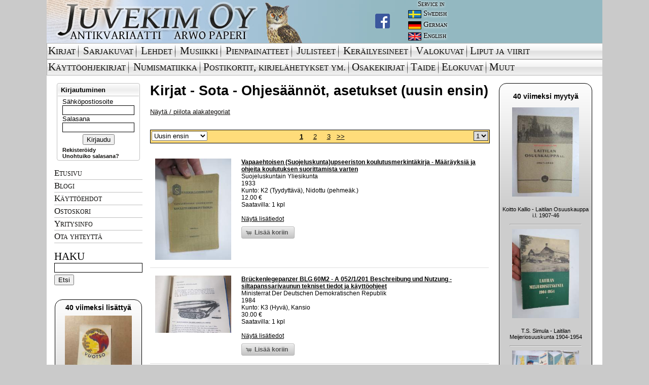

--- FILE ---
content_type: text/html; charset=UTF-8
request_url: https://www.juvekim.fi/type.php?id=1&category=1664
body_size: 23293
content:
<!DOCTYPE html PUBLIC "-//W3C//DTD HTML 4.01 Transitional//EN">
<html>
<head>
<!-- Global site tag (gtag.js) - Google Analytics -->
<script async src="https://www.googletagmanager.com/gtag/js?id=UA-42141116-3"></script>
<script>
  window.dataLayer = window.dataLayer || [];
  function gtag(){dataLayer.push(arguments);}
  gtag('js', new Date());

  gtag('config', 'UA-42141116-3');
</script>

<meta http-equiv="Content-Type" content="text/html; charset=UTF-8" />
<meta property="og:type" content="website" />


<link rel="shortcut icon" href="/favicon.ico?v=1" />

<link rel="stylesheet" href="/css/ui/ui.css" type="text/css" media="screen" />
<link rel="stylesheet" href="/fancybox/jquery.fancybox-1.3.4.css" type="text/css" media="screen" />
<link rel="stylesheet" href="/css/juvekim.css?v=4" type="text/css" media="screen" />
<link rel="stylesheet" href="/css/socialcount-with-icons.css" type="text/css" media="screen" />

<script src="//ajax.googleapis.com/ajax/libs/jquery/1.6.1/jquery.min.js"></script>
<script src="//ajax.googleapis.com/ajax/libs/jqueryui/1.8.13/jquery-ui.min.js"></script>
<script type="text/javascript" src="https://maps.googleapis.com/maps/api/js?v=3.exp&sensor=false"></script>

<script src="/js/juvekim.js?v=4"></script>

<script src="/fancybox/jquery.fancybox-1.3.4.pack.js"></script>

<title>Juvekim Oy - antikvariaatti Arwo Paperi</title>

<script type="text/javascript">
function googleTranslateElementInit() {
    new google.translate.TranslateElement({pageLanguage: "fi", layout: google.translate.TranslateElement.InlineLayout.SIMPLE}, "google_translate_element_header");
}
</script>

<script type="text/javascript" src="//translate.google.com/translate_a/element.js?cb=googleTranslateElementInit"></script>

<meta name="Keywords" content="verkkokauppa,verkkoantikvariaatti,vanhoja,talvisota,sotahistoria,scifi,sarjakuvia,romaanit,pikku prinssi,Omituisten Opusten Kauppa,nettidivari,laihdutus,kirjoja,kirjat,kirjallisuus,kirjakauppa kirja,keräilyn maailma,keräily,keräilijä,jatkosota,internet-,kauppa,ilmailu,Douglas Adams,divari,dekkarit,dekkareita,booktori,Antikvariaatti,Antikvariaatteja,Antikvariaatit,antikvaarinen,kirjakauppa,Antikka ">

</head>

<body>
<div id="main">

<table width="100%" height="100%" cellspacing="0" cellpadding="0" border="0" class="white">
 <tr valign="top">
<!--HEADER-->

  <td width="100%" align="left" valign="top" bgcolor="#93b8c1" valign="top" height="85"><table border="0" cellpadding="0" cellspacing="0">
    <tr>
      <td valign="top">
        <div class="head_bg">
          <a href="/">
            <img alt="Juvekim Oy Logo" src="/gfx2/header_img.jpg">
          </a>
          <div class="head_fb">
              <a href="https://www.facebook.com/juvekimturku" target="_blank">
                <img src="/gfx2/FB-f-Logo__blue_29.png">
              </a>
	  </div>
        </div>
      </td>
      <td valign="top">
        <table border="0" cellpadding="0" cellspacing="0">
          <tr>
	    <td>
	      <div class="service_text service_header">Service in</div>
	    </td>
          </tr>

	  <tr>
	    <td>
	      <div class="service_text service_lang">
		<img src="/gfx2/swedish.jpg"/><div>Swedish</div>
	      </div>
	    </td>
          </tr>

          <tr>
	    <td>
              <div class="service_text service_lang">
                <img src="/gfx2/german.jpg"><div>German</div>
              </div>
	    </td>
          </tr>

          <tr>
	    <td>
              <div class="service_text service_lang">
                <img src="/gfx2/english.jpg"><div>English</div>
              </div>
	    </td>
          </tr>

        </table>
      </td>

      <td width="100%" valign="middle">
        <div id="google_translate_element_header"></div>
      </td>
    </tr>

  </table></td>

</tr><tr valign="top"><td valign="top" align="left" colspan="2">

<table border='0' cellpadding='0' cellspacing='0' width='100%' id="menu-fi">
  <tr>
    <td><img src='/gfx2/top_navi_alku.gif' border='0' width='3' height='32'></td>
    <td><a class="mainmenu" href='/type.php?id=1'>Kirjat</a></td>

    <td class="menu-spacer"><img src='/gfx2/top_navi_bg_spacer.gif' border='0' width='3' height='32'></td>
    <td><img src='/gfx2/top_navi_bg.gif' border='0' width='4' height='32'></td>
    <td><a class="mainmenu" href='/type.php?id=2'>Sarjakuvat</a></td>

    <td class="menu-spacer"><img src='/gfx2/top_navi_bg_spacer.gif' border='0' width='3' height='32'></td>
    <td><img src='/gfx2/top_navi_bg.gif' border='0' width='4' height='32'></td>
    <td><a class="mainmenu" href='/type.php?id=3'>Lehdet</a></td>

    <td class="menu-spacer"><img src='/gfx2/top_navi_bg_spacer.gif' border='0' width='3' height='32'></td>
    <td><img src='/gfx2/top_navi_bg.gif' border='0' width='4' height='32'></td>
    <td><a class="mainmenu" href='/type.php?id=4'>Musiikki</a></td>

    <td class="menu-spacer"><img src='/gfx2/top_navi_bg_spacer.gif' border='0' width='3' height='32'></td>
    <td><img src='/gfx2/top_navi_bg.gif' border='0' width='4' height='32'></td>
    <td><a class="mainmenu" href='/type.php?id=5'>Pienpainatteet</a></td>

    <td class="menu-spacer"><img src='/gfx2/top_navi_bg_spacer.gif' border='0' width='3' height='32'></td>
    <td><img src='/gfx2/top_navi_bg.gif' border='0' width='4' height='32'></td>
    <td><a class="mainmenu" href='/type.php?id=6'>Julisteet</a></td>

    <td class="menu-spacer"><img src='/gfx2/top_navi_bg_spacer.gif' border='0' width='3' height='32'></td>
    <td><img src='/gfx2/top_navi_bg.gif' border='0' width='4' height='32'></td>
    <td><a class="mainmenu" href='/type.php?id=7'>Keräilyesineet</a></td>

    <td class="menu-spacer"><img src='/gfx2/top_navi_bg_spacer.gif' border='0' width='3' height='32'></td>
    <td><img src='/gfx2/top_navi_bg.gif' border='0' width='4' height='32'></td>
    <td><a class="mainmenu" href='/type.php?id=8'>Valokuvat</a></td>

    <td class="menu-spacer"><img src='/gfx2/top_navi_bg_spacer.gif' border='0' width='3' height='32'></td>
    <td><img src='/gfx2/top_navi_bg.gif' border='0' height='32'></td>
    <td style="white-space: nowrap; width:1px;"><a class="mainmenu" href='/type.php?id=111'>Liput ja viirit</a></td>

    <td><img src='/gfx2/top_navi_bg.gif' border='0' width='16' height='32'></td>
    <td width='100%' background='/gfx2/top_navi_bg.gif'>&nbsp;</td>
  </tr>


</table>

<table border='0' cellpadding='0' cellspacing='0' width='100%' id="menu-fi-2">
  <tr>
    <td><img src='/gfx2/top_navi_alku.gif' border='0' height='32'></td>

    <td><a class="mainmenu" href='/type.php?id=9'>Käyttöohjekirjat</a></td>

    <td class="menu-spacer"><img src='/gfx2/top_navi_bg_spacer.gif' border='0' width='3' height='32'></td>
    <td><img src='/gfx2/top_navi_bg.gif' border='0' width='4' height='32'></td>
    <td><a class="mainmenu" href='/type.php?id=107'>Numismatiikka</a></td>

    <td class="menu-spacer"><img src='/gfx2/top_navi_bg_spacer.gif' border='0' width='3' height='32'></td>
    <td><img src='/gfx2/top_navi_bg.gif' border='0' height='32'></td>
    <td style="white-space: nowrap; width:1px;"><a class="mainmenu" href='/type.php?id=108'>Postikortit,&nbsp;kirjelähetykset&nbsp;ym.</a></td>

    <td class="menu-spacer"><img src='/gfx2/top_navi_bg_spacer.gif' border='0' width='3' height='32'></td>
    <td><img src='/gfx2/top_navi_bg.gif' border='0' height='32'></td>
    <td style="white-space: nowrap; width:1px;"><a class="mainmenu" href='/type.php?id=109'>Osakekirjat</a></td>

    <td class="menu-spacer"><img src='/gfx2/top_navi_bg_spacer.gif' border='0' width='3' height='32'></td>
    <td><img src='/gfx2/top_navi_bg.gif' border='0' height='32'></td>
    <td style="white-space: nowrap; width:1px;"><a class="mainmenu" href='/type.php?id=110'>Taide</a></td>

    <td class="menu-spacer"><img src='/gfx2/top_navi_bg_spacer.gif' border='0' width='3' height='32'></td>
    <td><img src='/gfx2/top_navi_bg.gif' border='0' height='32'></td>
    <td style="white-space: nowrap; width:1px;"><a class="mainmenu" href='/type.php?id=112'>Elokuvat</a></td>

    <td class="menu-spacer"><img src='/gfx2/top_navi_bg_spacer.gif' border='0' width='3' height='32'></td>
    <td><img src='/gfx2/top_navi_bg.gif' border='0' height='32'></td>
    <td style="white-space: nowrap; width:1px;"><a class="mainmenu" href='/type.php?id=12'>Muut</a></td>

    <td><img src='/gfx2/top_navi_bg.gif' border='0' width='16' height='32'></td>
    <td width='100%' background='/gfx2/top_navi_bg.gif'>&nbsp;</td>
  </tr>
</table>

<table border="0" cellpadding="0" cellspacing="0" class="white">
<tr>
<td>
   &nbsp;
</td>
<td>

</td>
<td style='padding: 4px;'></td>
</tr>
<tr>
<td valign="top" align="center" width="174">


        <div class="sidebar-login">
          <div class="top">
            <div class="dologin">Kirjautuminen</div>
          </div>
          <div class="bottom">
            <form action="/login.php" method="post">
              <label for="login_email">Sähköpostiosoite</label>
              <input size="14" class="login" type="text" name="login_email">
              <label for="login_password">Salasana</label>
              <input size="14" class="login" type="password" name="login_password">
              <div class="center"><input type="submit" name="login_submit" value="Kirjaudu"></div>
            </form>
            <div><a class="new_link" href="/register.php">Rekisteröidy</a></div>
            <div><a class="new_link" href="/forgotpass.php">Unohtuiko salasana?</a></div>
          </div>
         </div>

<div class="submenu"><ul><li><a class="submenu-item" href="/">Etusivu</a></li><li><a class="submenu-item" href="/blogi">Blogi</a></li><li><a class="submenu-item" href="/kayttoehdot.php">Käyttöehdot</a></li><li><a class="submenu-item" href="/cart.php">Ostoskori</a></li><li><a class="submenu-item" href="/yritysinfo.php">Yritysinfo</a></li><li><a class="submenu-item" href="mailto:kimmo@juvekim.fi">Ota yhteyttä</a></li></ul></div><div class="sidebar-search">
        <span class="do-search">Haku</span>
        <form action="/search.php" method="get">
          <input type="text" name="q" value="" class="login" />
          <input type="submit" name="submit" value="Etsi" />
        </form>
      </div><br /><div><div class="lastdeals left"><h2 style="margin:2px 0 5px 0;font-size:14px">40 viimeksi lisättyä</h2>
                        <div style="margin:5px 0">
                            <table width=100%>
                                <tr>
                                    <td><img style="margin-left:auto;margin-right:auto;display:block; max-width:132px" src="/tuotekuvat/thumbs/5614029.jpg"></td>
                                </tr>
                                <tr>
                                    <td style="font-size:0.7em;text-align:center;">
                                      <span class="notranslate">Vuotso -siirtokuva / vesisiirtokuva / dekaali -1960-luvun matkamuisto</span><br>
                                      <a href="/product.php?id=2449933">N&auml;yt&auml;</a>
                                    </td>
                                </tr>
                                <tr>
                                </tr>
                            </table>
                        </div><hr style="width:140px" />
                        <div style="margin:5px 0">
                            <table width=100%>
                                <tr>
                                    <td><img style="margin-left:auto;margin-right:auto;display:block; max-width:132px" src="/tuotekuvat/thumbs/5614023.jpg"></td>
                                </tr>
                                <tr>
                                    <td style="font-size:0.7em;text-align:center;">
                                      <span class="notranslate">Varkaus -siirtokuva / vesisiirtokuva / dekaali -1960-luvun matkamuisto</span><br>
                                      <a href="/product.php?id=2449929">N&auml;yt&auml;</a>
                                    </td>
                                </tr>
                                <tr>
                                </tr>
                            </table>
                        </div><hr style="width:140px" />
                        <div style="margin:5px 0">
                            <table width=100%>
                                <tr>
                                    <td><img style="margin-left:auto;margin-right:auto;display:block; max-width:132px" src="/tuotekuvat/thumbs/5614022.jpg"></td>
                                </tr>
                                <tr>
                                    <td style="font-size:0.7em;text-align:center;">
                                      <span class="notranslate">Valkeakoski -siirtokuva / vesisiirtokuva / dekaali -1960-luvun matkamuisto</span><br>
                                      <a href="/product.php?id=2449928">N&auml;yt&auml;</a>
                                    </td>
                                </tr>
                                <tr>
                                </tr>
                            </table>
                        </div><hr style="width:140px" />
                        <div style="margin:5px 0">
                            <table width=100%>
                                <tr>
                                    <td><img style="margin-left:auto;margin-right:auto;display:block; max-width:132px" src="/tuotekuvat/thumbs/5614021.jpg"></td>
                                </tr>
                                <tr>
                                    <td style="font-size:0.7em;text-align:center;">
                                      <span class="notranslate">Vaasa / Vasa -siirtokuva / vesisiirtokuva / dekaali -1960-luvun matkamuisto</span><br>
                                      <a href="/product.php?id=2449926">N&auml;yt&auml;</a>
                                    </td>
                                </tr>
                                <tr>
                                </tr>
                            </table>
                        </div><hr style="width:140px" />
                        <div style="margin:5px 0">
                            <table width=100%>
                                <tr>
                                    <td><img style="margin-left:auto;margin-right:auto;display:block; max-width:132px" src="/tuotekuvat/thumbs/5614020.jpg"></td>
                                </tr>
                                <tr>
                                    <td style="font-size:0.7em;text-align:center;">
                                      <span class="notranslate">Turku Turun linna / Åbo Åbo slott -siirtokuva / vesisiirtokuva / dekaali -1960-luvun matkamuisto</span><br>
                                      <a href="/product.php?id=2449925">N&auml;yt&auml;</a>
                                    </td>
                                </tr>
                                <tr>
                                </tr>
                            </table>
                        </div><hr style="width:140px" />
                        <div style="margin:5px 0">
                            <table width=100%>
                                <tr>
                                    <td><img style="margin-left:auto;margin-right:auto;display:block; max-width:132px" src="/tuotekuvat/thumbs/5614019.jpg"></td>
                                </tr>
                                <tr>
                                    <td style="font-size:0.7em;text-align:center;">
                                      <span class="notranslate">Rovaniemi lentoasema -siirtokuva / vesisiirtokuva / dekaali -1960-luvun matkamuisto</span><br>
                                      <a href="/product.php?id=2449923">N&auml;yt&auml;</a>
                                    </td>
                                </tr>
                                <tr>
                                </tr>
                            </table>
                        </div><hr style="width:140px" />
                        <div style="margin:5px 0">
                            <table width=100%>
                                <tr>
                                    <td><img style="margin-left:auto;margin-right:auto;display:block; max-width:132px" src="/tuotekuvat/thumbs/5614018.jpg"></td>
                                </tr>
                                <tr>
                                    <td style="font-size:0.7em;text-align:center;">
                                      <span class="notranslate">Raahe -siirtokuva / vesisiirtokuva / dekaali -1960-luvun matkamuisto</span><br>
                                      <a href="/product.php?id=2449922">N&auml;yt&auml;</a>
                                    </td>
                                </tr>
                                <tr>
                                </tr>
                            </table>
                        </div><hr style="width:140px" />
                        <div style="margin:5px 0">
                            <table width=100%>
                                <tr>
                                    <td><img style="margin-left:auto;margin-right:auto;display:block; max-width:132px" src="/tuotekuvat/thumbs/5614017.jpg"></td>
                                </tr>
                                <tr>
                                    <td style="font-size:0.7em;text-align:center;">
                                      <span class="notranslate">Punkaharju -siirtokuva / vesisiirtokuva / dekaali -1960-luvun matkamuisto</span><br>
                                      <a href="/product.php?id=2449921">N&auml;yt&auml;</a>
                                    </td>
                                </tr>
                                <tr>
                                </tr>
                            </table>
                        </div><hr style="width:140px" />
                        <div style="margin:5px 0">
                            <table width=100%>
                                <tr>
                                    <td><img style="margin-left:auto;margin-right:auto;display:block; max-width:132px" src="/tuotekuvat/thumbs/5614016.jpg"></td>
                                </tr>
                                <tr>
                                    <td style="font-size:0.7em;text-align:center;">
                                      <span class="notranslate">Puumala -siirtokuva / vesisiirtokuva / dekaali -1960-luvun matkamuisto</span><br>
                                      <a href="/product.php?id=2449920">N&auml;yt&auml;</a>
                                    </td>
                                </tr>
                                <tr>
                                </tr>
                            </table>
                        </div><hr style="width:140px" />
                        <div style="margin:5px 0">
                            <table width=100%>
                                <tr>
                                    <td><img style="margin-left:auto;margin-right:auto;display:block; max-width:132px" src="/tuotekuvat/thumbs/5614015.jpg"></td>
                                </tr>
                                <tr>
                                    <td style="font-size:0.7em;text-align:center;">
                                      <span class="notranslate">Porvoo / Borgå -siirtokuva / vesisiirtokuva / dekaali -1960-luvun matkamuisto</span><br>
                                      <a href="/product.php?id=2449918">N&auml;yt&auml;</a>
                                    </td>
                                </tr>
                                <tr>
                                </tr>
                            </table>
                        </div><hr style="width:140px" />
                        <div style="margin:5px 0">
                            <table width=100%>
                                <tr>
                                    <td><img style="margin-left:auto;margin-right:auto;display:block; max-width:132px" src="/tuotekuvat/thumbs/5614014.jpg"></td>
                                </tr>
                                <tr>
                                    <td style="font-size:0.7em;text-align:center;">
                                      <span class="notranslate">Porvoo / Borgå -siirtokuva / vesisiirtokuva / dekaali -1960-luvun matkamuisto</span><br>
                                      <a href="/product.php?id=2449917">N&auml;yt&auml;</a>
                                    </td>
                                </tr>
                                <tr>
                                </tr>
                            </table>
                        </div><hr style="width:140px" />
                        <div style="margin:5px 0">
                            <table width=100%>
                                <tr>
                                    <td><img style="margin-left:auto;margin-right:auto;display:block; max-width:132px" src="/tuotekuvat/thumbs/5614013.jpg"></td>
                                </tr>
                                <tr>
                                    <td style="font-size:0.7em;text-align:center;">
                                      <span class="notranslate">Pori -siirtokuva / vesisiirtokuva / dekaali -1960-luvun matkamuisto</span><br>
                                      <a href="/product.php?id=2449916">N&auml;yt&auml;</a>
                                    </td>
                                </tr>
                                <tr>
                                </tr>
                            </table>
                        </div><hr style="width:140px" />
                        <div style="margin:5px 0">
                            <table width=100%>
                                <tr>
                                    <td><img style="margin-left:auto;margin-right:auto;display:block; max-width:132px" src="/tuotekuvat/thumbs/5614012.jpg"></td>
                                </tr>
                                <tr>
                                    <td style="font-size:0.7em;text-align:center;">
                                      <span class="notranslate">Pietarsaari / Jakobstad -siirtokuva / vesisiirtokuva / dekaali -1960-luvun matkamuisto</span><br>
                                      <a href="/product.php?id=2449914">N&auml;yt&auml;</a>
                                    </td>
                                </tr>
                                <tr>
                                </tr>
                            </table>
                        </div><hr style="width:140px" />
                        <div style="margin:5px 0">
                            <table width=100%>
                                <tr>
                                    <td><img style="margin-left:auto;margin-right:auto;display:block; max-width:132px" src="/tuotekuvat/thumbs/5614011.jpg"></td>
                                </tr>
                                <tr>
                                    <td style="font-size:0.7em;text-align:center;">
                                      <span class="notranslate">Parikkala -siirtokuva / vesisiirtokuva / dekaali -1960-luvun matkamuisto</span><br>
                                      <a href="/product.php?id=2449912">N&auml;yt&auml;</a>
                                    </td>
                                </tr>
                                <tr>
                                </tr>
                            </table>
                        </div><hr style="width:140px" />
                        <div style="margin:5px 0">
                            <table width=100%>
                                <tr>
                                    <td><img style="margin-left:auto;margin-right:auto;display:block; max-width:132px" src="/tuotekuvat/thumbs/5613990.jpg"></td>
                                </tr>
                                <tr>
                                    <td style="font-size:0.7em;text-align:center;">
                                      <span class="notranslate">Oulu -siirtokuva / vesisiirtokuva / dekaali -1960-luvun matkamuisto</span><br>
                                      <a href="/product.php?id=2449908">N&auml;yt&auml;</a>
                                    </td>
                                </tr>
                                <tr>
                                </tr>
                            </table>
                        </div><hr style="width:140px" />
                        <div style="margin:5px 0">
                            <table width=100%>
                                <tr>
                                    <td><img style="margin-left:auto;margin-right:auto;display:block; max-width:132px" src="/tuotekuvat/thumbs/5613989.jpg"></td>
                                </tr>
                                <tr>
                                    <td style="font-size:0.7em;text-align:center;">
                                      <span class="notranslate">Oravainen / Oravais -siirtokuva / vesisiirtokuva / dekaali -1960-luvun matkamuisto</span><br>
                                      <a href="/product.php?id=2449907">N&auml;yt&auml;</a>
                                    </td>
                                </tr>
                                <tr>
                                </tr>
                            </table>
                        </div><hr style="width:140px" />
                        <div style="margin:5px 0">
                            <table width=100%>
                                <tr>
                                    <td><img style="margin-left:auto;margin-right:auto;display:block; max-width:132px" src="/tuotekuvat/thumbs/5613987.jpg"></td>
                                </tr>
                                <tr>
                                    <td style="font-size:0.7em;text-align:center;">
                                      <span class="notranslate">Naantali / Nådendal -siirtokuva / vesisiirtokuva / dekaali -1960-luvun matkamuisto</span><br>
                                      <a href="/product.php?id=2449906">N&auml;yt&auml;</a>
                                    </td>
                                </tr>
                                <tr>
                                </tr>
                            </table>
                        </div><hr style="width:140px" />
                        <div style="margin:5px 0">
                            <table width=100%>
                                <tr>
                                    <td><img style="margin-left:auto;margin-right:auto;display:block; max-width:132px" src="/tuotekuvat/thumbs/5613986.jpg"></td>
                                </tr>
                                <tr>
                                    <td style="font-size:0.7em;text-align:center;">
                                      <span class="notranslate">Mänttä -siirtokuva / vesisiirtokuva / dekaali -1960-luvun matkamuisto</span><br>
                                      <a href="/product.php?id=2449905">N&auml;yt&auml;</a>
                                    </td>
                                </tr>
                                <tr>
                                </tr>
                            </table>
                        </div><hr style="width:140px" />
                        <div style="margin:5px 0">
                            <table width=100%>
                                <tr>
                                    <td><img style="margin-left:auto;margin-right:auto;display:block; max-width:132px" src="/tuotekuvat/thumbs/5613985.jpg"></td>
                                </tr>
                                <tr>
                                    <td style="font-size:0.7em;text-align:center;">
                                      <span class="notranslate">Lohja / Lojo -siirtokuva / vesisiirtokuva / dekaali -1960-luvun matkamuisto</span><br>
                                      <a href="/product.php?id=2449904">N&auml;yt&auml;</a>
                                    </td>
                                </tr>
                                <tr>
                                </tr>
                            </table>
                        </div><hr style="width:140px" />
                        <div style="margin:5px 0">
                            <table width=100%>
                                <tr>
                                    <td><img style="margin-left:auto;margin-right:auto;display:block; max-width:132px" src="/tuotekuvat/thumbs/5613984.jpg"></td>
                                </tr>
                                <tr>
                                    <td style="font-size:0.7em;text-align:center;">
                                      <span class="notranslate">Loviisa / Lovisa -siirtokuva / vesisiirtokuva / dekaali -1960-luvun matkamuisto</span><br>
                                      <a href="/product.php?id=2449903">N&auml;yt&auml;</a>
                                    </td>
                                </tr>
                                <tr>
                                </tr>
                            </table>
                        </div><hr style="width:140px" />
                        <div style="margin:5px 0">
                            <table width=100%>
                                <tr>
                                    <td><img style="margin-left:auto;margin-right:auto;display:block; max-width:132px" src="/tuotekuvat/thumbs/5613983.jpg"></td>
                                </tr>
                                <tr>
                                    <td style="font-size:0.7em;text-align:center;">
                                      <span class="notranslate">Lapua -siirtokuva / vesisiirtokuva / dekaali -1960-luvun matkamuisto</span><br>
                                      <a href="/product.php?id=2449902">N&auml;yt&auml;</a>
                                    </td>
                                </tr>
                                <tr>
                                </tr>
                            </table>
                        </div><hr style="width:140px" />
                        <div style="margin:5px 0">
                            <table width=100%>
                                <tr>
                                    <td><img style="margin-left:auto;margin-right:auto;display:block; max-width:132px" src="/tuotekuvat/thumbs/5613981.jpg"></td>
                                </tr>
                                <tr>
                                    <td style="font-size:0.7em;text-align:center;">
                                      <span class="notranslate">Lappeenranta -siirtokuva / vesisiirtokuva / dekaali -1960-luvun matkamuisto</span><br>
                                      <a href="/product.php?id=2449901">N&auml;yt&auml;</a>
                                    </td>
                                </tr>
                                <tr>
                                </tr>
                            </table>
                        </div><hr style="width:140px" />
                        <div style="margin:5px 0">
                            <table width=100%>
                                <tr>
                                    <td><img style="margin-left:auto;margin-right:auto;display:block; max-width:132px" src="/tuotekuvat/thumbs/5613980.jpg"></td>
                                </tr>
                                <tr>
                                    <td style="font-size:0.7em;text-align:center;">
                                      <span class="notranslate">Langinkoski -siirtokuva / vesisiirtokuva / dekaali -1960-luvun matkamuisto</span><br>
                                      <a href="/product.php?id=2449900">N&auml;yt&auml;</a>
                                    </td>
                                </tr>
                                <tr>
                                </tr>
                            </table>
                        </div><hr style="width:140px" />
                        <div style="margin:5px 0">
                            <table width=100%>
                                <tr>
                                    <td><img style="margin-left:auto;margin-right:auto;display:block; max-width:132px" src="/tuotekuvat/thumbs/5613979.jpg"></td>
                                </tr>
                                <tr>
                                    <td style="font-size:0.7em;text-align:center;">
                                      <span class="notranslate">Kristiina / Kristinestad -siirtokuva / vesisiirtokuva / dekaali -1960-luvun matkamuisto</span><br>
                                      <a href="/product.php?id=2449899">N&auml;yt&auml;</a>
                                    </td>
                                </tr>
                                <tr>
                                </tr>
                            </table>
                        </div><hr style="width:140px" />
                        <div style="margin:5px 0">
                            <table width=100%>
                                <tr>
                                    <td><img style="margin-left:auto;margin-right:auto;display:block; max-width:132px" src="/tuotekuvat/thumbs/5613978.jpg"></td>
                                </tr>
                                <tr>
                                    <td style="font-size:0.7em;text-align:center;">
                                      <span class="notranslate">Kotka -siirtokuva / vesisiirtokuva / dekaali -1960-luvun matkamuisto</span><br>
                                      <a href="/product.php?id=2449898">N&auml;yt&auml;</a>
                                    </td>
                                </tr>
                                <tr>
                                </tr>
                            </table>
                        </div><hr style="width:140px" />
                        <div style="margin:5px 0">
                            <table width=100%>
                                <tr>
                                    <td><img style="margin-left:auto;margin-right:auto;display:block; max-width:132px" src="/tuotekuvat/thumbs/5613928.jpg"></td>
                                </tr>
                                <tr>
                                    <td style="font-size:0.7em;text-align:center;">
                                      <span class="notranslate">Kromia ja kuumaa nahkaa - Krom och hett läder "Helvetin Enkelit palaavat"  -elokuvajuliste</span><br>
                                      <a href="/product.php?id=2449857">N&auml;yt&auml;</a>
                                    </td>
                                </tr>
                                <tr>
                                </tr>
                            </table>
                        </div><hr style="width:140px" />
                        <div style="margin:5px 0">
                            <table width=100%>
                                <tr>
                                    <td><img style="margin-left:auto;margin-right:auto;display:block; max-width:132px" src="/tuotekuvat/thumbs/5613923.jpg"></td>
                                </tr>
                                <tr>
                                    <td style="font-size:0.7em;text-align:center;">
                                      <span class="notranslate">Tulikuumat pakoputket - San Francisco Hell´s Angels, pääosassa Jack Nicholson -elokuvajuliste / movie poster</span><br>
                                      <a href="/product.php?id=2449853">N&auml;yt&auml;</a>
                                    </td>
                                </tr>
                                <tr>
                                </tr>
                            </table>
                        </div><hr style="width:140px" />
                        <div style="margin:5px 0">
                            <table width=100%>
                                <tr>
                                    <td><img style="margin-left:auto;margin-right:auto;display:block; max-width:132px" src="/tuotekuvat/thumbs/5613922.jpg"></td>
                                </tr>
                                <tr>
                                    <td style="font-size:0.7em;text-align:center;">
                                      <span class="notranslate">Pääkalloenkelit - Dödskalle änglarna -elokuvajuliste</span><br>
                                      <a href="/product.php?id=2449852">N&auml;yt&auml;</a>
                                    </td>
                                </tr>
                                <tr>
                                </tr>
                            </table>
                        </div><hr style="width:140px" />
                        <div style="margin:5px 0">
                            <table width=100%>
                                <tr>
                                    <td><img style="margin-left:auto;margin-right:auto;display:block; max-width:132px" src="/tuotekuvat/thumbs/5613919.jpg"></td>
                                </tr>
                                <tr>
                                    <td style="font-size:0.7em;text-align:center;">
                                      <span class="notranslate">Pure pölyä, jepari - Eat my dust! -elokuvajuliste</span><br>
                                      <a href="/product.php?id=2449849">N&auml;yt&auml;</a>
                                    </td>
                                </tr>
                                <tr>
                                </tr>
                            </table>
                        </div><hr style="width:140px" />
                        <div style="margin:5px 0">
                            <table width=100%>
                                <tr>
                                    <td><img style="margin-left:auto;margin-right:auto;display:block; max-width:132px" src="/tuotekuvat/thumbs/5613916.jpg"></td>
                                </tr>
                                <tr>
                                    <td style="font-size:0.7em;text-align:center;">
                                      <span class="notranslate">SF-Paraati - Nauraen ja laulaen Malmsteninin tahdissa, pääosissa Ansa Ikonen, Tauno Palo -elokuvajuliste</span><br>
                                      <a href="/product.php?id=2449846">N&auml;yt&auml;</a>
                                    </td>
                                </tr>
                                <tr>
                                </tr>
                            </table>
                        </div><hr style="width:140px" />
                        <div style="margin:5px 0">
                            <table width=100%>
                                <tr>
                                    <td><img style="margin-left:auto;margin-right:auto;display:block; max-width:132px" src="/tuotekuvat/thumbs/5613912.jpg"></td>
                                </tr>
                                <tr>
                                    <td style="font-size:0.7em;text-align:center;">
                                      <span class="notranslate">Moraali heittää kuperkeikkaa - Moralen gör kullerbytta -elokuvajuliste</span><br>
                                      <a href="/product.php?id=2449843">N&auml;yt&auml;</a>
                                    </td>
                                </tr>
                                <tr>
                                </tr>
                            </table>
                        </div><hr style="width:140px" />
                        <div style="margin:5px 0">
                            <table width=100%>
                                <tr>
                                    <td><img style="margin-left:auto;margin-right:auto;display:block; max-width:132px" src="/tuotekuvat/thumbs/5613906.jpg"></td>
                                </tr>
                                <tr>
                                    <td style="font-size:0.7em;text-align:center;">
                                      <span class="notranslate">Montana - Tappajien maa -elokuvajuliste</span><br>
                                      <a href="/product.php?id=2449838">N&auml;yt&auml;</a>
                                    </td>
                                </tr>
                                <tr>
                                </tr>
                            </table>
                        </div><hr style="width:140px" />
                        <div style="margin:5px 0">
                            <table width=100%>
                                <tr>
                                    <td><img style="margin-left:auto;margin-right:auto;display:block; max-width:132px" src="/tuotekuvat/thumbs/5613902.jpg"></td>
                                </tr>
                                <tr>
                                    <td style="font-size:0.7em;text-align:center;">
                                      <span class="notranslate">Kurkistelija kompleksi - Smygtittar komplex -elokuvajuliste</span><br>
                                      <a href="/product.php?id=2449834">N&auml;yt&auml;</a>
                                    </td>
                                </tr>
                                <tr>
                                </tr>
                            </table>
                        </div><hr style="width:140px" />
                        <div style="margin:5px 0">
                            <table width=100%>
                                <tr>
                                    <td><img style="margin-left:auto;margin-right:auto;display:block; max-width:132px" src="/tuotekuvat/thumbs/5613895.jpg"></td>
                                </tr>
                                <tr>
                                    <td style="font-size:0.7em;text-align:center;">
                                      <span class="notranslate">Lentävä Kalakukko -elokuvajuliste, Esa Pakarinen, Maj-Britt Heljo, Kullervo Kalske, Siiri Angerkoski, Armas Jokio, Leo Lähteenmäki</span><br>
                                      <a href="/product.php?id=2449829">N&auml;yt&auml;</a>
                                    </td>
                                </tr>
                                <tr>
                                </tr>
                            </table>
                        </div><hr style="width:140px" />
                        <div style="margin:5px 0">
                            <table width=100%>
                                <tr>
                                    <td><img style="margin-left:auto;margin-right:auto;display:block; max-width:132px" src="/tuotekuvat/thumbs/5613586.jpg"></td>
                                </tr>
                                <tr>
                                    <td style="font-size:0.7em;text-align:center;">
                                      <span class="notranslate">Näköradiomiehen ihmeelliset siekailut, Spede Pasanen, Aarre Elo, Danny, Tamara Lund, Leo Jokela, Simo Salminen, Vesa-Matti Loiri ym. -elokuvajuliste, punasävyinen</span><br>
                                      <a href="/product.php?id=2449539">N&auml;yt&auml;</a>
                                    </td>
                                </tr>
                                <tr>
                                </tr>
                            </table>
                        </div><hr style="width:140px" />
                        <div style="margin:5px 0">
                            <table width=100%>
                                <tr>
                                    <td><img style="margin-left:auto;margin-right:auto;display:block; max-width:132px" src="/tuotekuvat/thumbs/5613544.jpg"></td>
                                </tr>
                                <tr>
                                    <td style="font-size:0.7em;text-align:center;">
                                      <span class="notranslate">Näköradiomiehen ihmeelliset siekailut, Spede Pasanen, Aarre Elo, Danny, Tamara Lund, Leo Jokela, Simo Salminen, Vesa-Matti Loiri ym. -elokuvajuliste, keltasävyinen</span><br>
                                      <a href="/product.php?id=2449501">N&auml;yt&auml;</a>
                                    </td>
                                </tr>
                                <tr>
                                </tr>
                            </table>
                        </div><hr style="width:140px" />
                        <div style="margin:5px 0">
                            <table width=100%>
                                <tr>
                                    <td><img style="margin-left:auto;margin-right:auto;display:block; max-width:132px" src="/tuotekuvat/thumbs/5613896.jpg"></td>
                                </tr>
                                <tr>
                                    <td style="font-size:0.7em;text-align:center;">
                                      <span class="notranslate">Kuusankoski -siirtokuva / vesisiirtokuva / dekaali -1960-luvun matkamuisto</span><br>
                                      <a href="/product.php?id=2449359">N&auml;yt&auml;</a>
                                    </td>
                                </tr>
                                <tr>
                                </tr>
                            </table>
                        </div><hr style="width:140px" />
                        <div style="margin:5px 0">
                            <table width=100%>
                                <tr>
                                    <td><img style="margin-left:auto;margin-right:auto;display:block; max-width:132px" src="/tuotekuvat/thumbs/5613894.jpg"></td>
                                </tr>
                                <tr>
                                    <td style="font-size:0.7em;text-align:center;">
                                      <span class="notranslate">Koria / Kouvola -siirtokuva / vesisiirtokuva / dekaali -1960-luvun matkamuisto</span><br>
                                      <a href="/product.php?id=2449337">N&auml;yt&auml;</a>
                                    </td>
                                </tr>
                                <tr>
                                </tr>
                            </table>
                        </div><hr style="width:140px" />
                        <div style="margin:5px 0">
                            <table width=100%>
                                <tr>
                                    <td><img style="margin-left:auto;margin-right:auto;display:block; max-width:132px" src="/tuotekuvat/thumbs/5613893.jpg"></td>
                                </tr>
                                <tr>
                                    <td style="font-size:0.7em;text-align:center;">
                                      <span class="notranslate">Jyväskylä -siirtokuva / vesisiirtokuva / dekaali -1960-luvun matkamuisto</span><br>
                                      <a href="/product.php?id=2449309">N&auml;yt&auml;</a>
                                    </td>
                                </tr>
                                <tr>
                                </tr>
                            </table>
                        </div><hr style="width:140px" />
                        <div style="margin:5px 0">
                            <table width=100%>
                                <tr>
                                    <td><img style="margin-left:auto;margin-right:auto;display:block; max-width:132px" src="/tuotekuvat/thumbs/5613892.jpg"></td>
                                </tr>
                                <tr>
                                    <td style="font-size:0.7em;text-align:center;">
                                      <span class="notranslate">Jyväskylä -siirtokuva / vesisiirtokuva / dekaali -1960-luvun matkamuisto</span><br>
                                      <a href="/product.php?id=2449297">N&auml;yt&auml;</a>
                                    </td>
                                </tr>
                                <tr>
                                </tr>
                            </table>
                        </div><hr style="width:140px" /><a id="newest-iframe" href="/new_products.php">N&auml;yt&auml; kaikki</a></div></div>

<td valign="top" style="width: 668px;"><h1>Kirjat - Sota - Ohjesäännöt, asetukset (uusin ensin)</h1><p><a class="togglecats" href="#">Näytä / piilota alakategoriat</a></p><div class="toggle" style="display:none; font-size: 14px;"><table style="width:100%"><tr><td style="width:25%;vertical-align:top">
                <small>
                    <a href="type.php?id=1&category=983">Aatteet</a> (<a onclick="toggle_cat(983)" href="javascript:void(0);"><span id="cat-toggle-983">Lisää +</span></a>)</small>
                <br /><small class="hide parent-983"><a href="type.php?id=1&category=9">- Anarkia</a><br></small><small class="hide parent-983"><a href="type.php?id=1&category=2773">- Antisemitismi (juutalaisvastaisuus)</a><br></small><small class="hide parent-983"><a href="type.php?id=1&category=33">- Demokratia</a><br></small><small class="hide parent-983"><a href="type.php?id=1&category=4127">- Ekologia, kierrätys</a><br></small><small class="hide parent-983"><a href="type.php?id=1&category=3711">- Esoteria</a><br></small><small class="hide parent-983"><a href="type.php?id=1&category=2115">- Feminismi</a><br></small><small class="hide parent-983"><a href="type.php?id=1&category=4137">- Heimoaate</a><br></small><small class="hide parent-983"><a href="type.php?id=1&category=2457">- Juche</a><br></small><small class="hide parent-983"><a href="type.php?id=1&category=2775">- Juutalaisten ylivaltapyrkimykset</a><br></small><small class="hide parent-983"><a href="type.php?id=1&category=3731">- Järjestötoiminta</a><br></small><small class="hide parent-983"><a href="type.php?id=1&category=617">- Kansallissosialismi</a><br></small><small class="hide parent-983"><a href="type.php?id=1&category=3564">- Kapitalismi</a><br></small><small class="hide parent-983"><a href="type.php?id=1&category=124">- Kommunismi</a><br></small><small class="hide parent-983"><a href="type.php?id=1&category=148">- Liberalismi</a><br></small><small class="hide parent-983"><a href="type.php?id=1&category=555">- Muut</a><br></small><small class="hide parent-983"><a href="type.php?id=1&category=4090">- Naisasialiike, feminismi</a><br></small><small class="hide parent-983"><a href="type.php?id=1&category=2943">- Nationalismi, kansallisuusaate</a><br></small><small class="hide parent-983"><a href="type.php?id=1&category=3915">- Natsismi</a><br></small><small class="hide parent-983"><a href="type.php?id=1&category=2963">- Naturismi, Körperkultur ym. vastaavat</a><br></small><small class="hide parent-983"><a href="type.php?id=1&category=2530">- Nuorisoseuraliike, edistys</a><br></small><small class="hide parent-983"><a href="type.php?id=1&category=2698">- Oikeistolaisuus, äärioikeistolaisuus</a><br></small><small class="hide parent-983"><a href="type.php?id=1&category=1754">- Osuuskauppaliike</a><br></small><small class="hide parent-983"><a href="type.php?id=1&category=3688">- Puoluepolitiikkka</a><br></small><small class="hide parent-983"><a href="type.php?id=1&category=554">- Raittiusvalistus</a><br></small><small class="hide parent-983"><a href="type.php?id=1&category=716">- Rauhanpuolustus</a><br></small><small class="hide parent-983"><a href="type.php?id=1&category=4080">- Sionismi</a><br></small><small class="hide parent-983"><a href="type.php?id=1&category=239">- Sosialismi</a><br></small><small class="hide parent-983"><a href="type.php?id=1&category=1164">- Teosofia (Kristosofia)</a><br></small><small class="hide parent-983"><a href="type.php?id=1&category=274">- Työväenliike, ammattiyhdistystoiminta</a><br></small><small class="hide parent-983"><a href="type.php?id=1&category=553">- Valistus</a><br></small><small class="hide parent-983"><a href="type.php?id=1&category=2266">- Vapaamuurarius ja vastaavat</a><br></small><small class="hide parent-983"><a href="type.php?id=1&category=3532">- Äärivasemmistolaisuus</a><br></small>
                <small>
                    <a href="type.php?id=1&category=3">Aforismit, sananlaskut</a> (<a onclick="toggle_cat(3)" href="javascript:void(0);"><span id="cat-toggle-3">Lisää +</span></a>)</small>
                <br /><small class="hide parent-3"><a href="type.php?id=1&category=1066">- Muut</a><br></small>
                <small>
                    <a href="type.php?id=1&category=985">Aikakaudet</a> (<a onclick="toggle_cat(985)" href="javascript:void(0);"><span id="cat-toggle-985">Lisää +</span></a>)</small>
                <br /><small class="hide parent-985"><a href="type.php?id=1&category=303">- 1500-luku</a><br></small><small class="hide parent-985"><a href="type.php?id=1&category=304">- 1600-luku</a><br></small><small class="hide parent-985"><a href="type.php?id=1&category=305">- 1700-luku</a><br></small><small class="hide parent-985"><a href="type.php?id=1&category=306">- 1800-luku</a><br></small><small class="hide parent-985"><a href="type.php?id=1&category=1586">- 1900-1909</a><br></small><small class="hide parent-985"><a href="type.php?id=1&category=773">- 1910-luku</a><br></small><small class="hide parent-985"><a href="type.php?id=1&category=307">- 1920-luku</a><br></small><small class="hide parent-985"><a href="type.php?id=1&category=308">- 1930-luku</a><br></small><small class="hide parent-985"><a href="type.php?id=1&category=309">- 1940-luku</a><br></small><small class="hide parent-985"><a href="type.php?id=1&category=310">- 1950-luku</a><br></small><small class="hide parent-985"><a href="type.php?id=1&category=311">- 1960-luku</a><br></small><small class="hide parent-985"><a href="type.php?id=1&category=312">- 1970-luku</a><br></small><small class="hide parent-985"><a href="type.php?id=1&category=1032">- 1980-luku</a><br></small><small class="hide parent-985"><a href="type.php?id=1&category=1033">- 1990-luku</a><br></small><small class="hide parent-985"><a href="type.php?id=1&category=1034">- 2000-luku</a><br></small><small class="hide parent-985"><a href="type.php?id=1&category=2675">- 2010-luku</a><br></small><small class="hide parent-985"><a href="type.php?id=1&category=4318">- 2020-luku</a><br></small><small class="hide parent-985"><a href="type.php?id=1&category=111">- Keskiaika</a><br></small><small class="hide parent-985"><a href="type.php?id=1&category=1515">- Muoti</a><br></small><small class="hide parent-985"><a href="type.php?id=1&category=984">- Muut</a><br></small><small class="hide parent-985"><a href="type.php?id=1&category=208">- Pula-aika</a><br></small>
                <small>
                    <a href="type.php?id=1&category=986">Autot, ajoneuvot</a> (<a onclick="toggle_cat(986)" href="javascript:void(0);"><span id="cat-toggle-986">Lisää +</span></a>)</small>
                <br /><small class="hide parent-986"><a href="type.php?id=1&category=6">- Ajoneuvojen huolto</a><br></small><small class="hide parent-986"><a href="type.php?id=1&category=4534">- Amerikkalaiset, harraste, Hot -Rod ym.</a><br></small><small class="hide parent-986"><a href="type.php?id=1&category=3870">- Autojen entisöinti, mobilismi</a><br></small><small class="hide parent-986"><a href="type.php?id=1&category=3896">- Etujärjestöt, kerhot; Autoklubi, Autoliitto, MAL, yms.</a><br></small><small class="hide parent-986"><a href="type.php?id=1&category=125">- Korjaus- ja huoltokäsikirjat</a><br></small><small class="hide parent-986"><a href="type.php?id=1&category=783">- Kuorma-autot ja lisälaitteet</a><br></small><small class="hide parent-986"><a href="type.php?id=1&category=149">- Liikenne</a><br></small><small class="hide parent-986"><a href="type.php?id=1&category=787">- Linja-autot</a><br></small><small class="hide parent-986"><a href="type.php?id=1&category=1351">- Matkailuautot, asuntovaunut</a><br></small><small class="hide parent-986"><a href="type.php?id=1&category=172">- Moottorikelkat, mönkijät</a><br></small><small class="hide parent-986"><a href="type.php?id=1&category=173">- Moottoripyörät, mopot, skootterit</a><br></small><small class="hide parent-986"><a href="type.php?id=1&category=2817">- Mopoautot</a><br></small><small class="hide parent-986"><a href="type.php?id=1&category=25">- Muut</a><br></small><small class="hide parent-986"><a href="type.php?id=1&category=4097">- Paloautot</a><br></small><small class="hide parent-986"><a href="type.php?id=1&category=882">- Polkupyörät</a><br></small><small class="hide parent-986"><a href="type.php?id=1&category=3791">- Sotilasajoneuvot, panssarivaunut</a><br></small><small class="hide parent-986"><a href="type.php?id=1&category=934">- Tekniset käyttöohjeet, oppaat</a><br></small><small class="hide parent-986"><a href="type.php?id=1&category=780">- Traktorit ja työkoneet</a><br></small><small class="hide parent-986"><a href="type.php?id=1&category=788">- Varaosaluettelot ja kuvastot</a><br></small>
                <small>
                    <a href="type.php?id=1&category=987">Avaruus</a> (<a onclick="toggle_cat(987)" href="javascript:void(0);"><span id="cat-toggle-987">Lisää +</span></a>)</small>
                <br /><small class="hide parent-987"><a href="type.php?id=1&category=26">- Muut</a><br></small><small class="hide parent-987"><a href="type.php?id=1&category=275">- Tähtitiede</a><br></small>
                <small>
                    <a href="type.php?id=1&category=988">Dekkarit</a> (<a onclick="toggle_cat(988)" href="javascript:void(0);"><span id="cat-toggle-988">Lisää +</span></a>)</small>
                <br /><small class="hide parent-988"><a href="type.php?id=1&category=31">- Kotimainen</a><br></small><small class="hide parent-988"><a href="type.php?id=1&category=1063">- Muut</a><br></small><small class="hide parent-988"><a href="type.php?id=1&category=32">- Ulkomainen</a><br></small>
                <small>
                    <a href="type.php?id=1&category=38">Elokuva</a> (<a onclick="toggle_cat(38)" href="javascript:void(0);"><span id="cat-toggle-38">Lisää +</span></a>)</small>
                <br /><small class="hide parent-38"><a href="type.php?id=1&category=1067">- Muut</a><br></small>
                <small>
                    <a href="type.php?id=1&category=989">Eläimet</a> (<a onclick="toggle_cat(989)" href="javascript:void(0);"><span id="cat-toggle-989">Lisää +</span></a>)</small>
                <br /><small class="hide parent-989"><a href="type.php?id=1&category=3405">- Alkueläimet yms</a><br></small><small class="hide parent-989"><a href="type.php?id=1&category=63">- Hevoset</a><br></small><small class="hide parent-989"><a href="type.php?id=1&category=70">- Hyönteiset</a><br></small><small class="hide parent-989"><a href="type.php?id=1&category=91">- Jyrsijät</a><br></small><small class="hide parent-989"><a href="type.php?id=1&category=3182">- Kalat</a><br></small><small class="hide parent-989"><a href="type.php?id=1&category=120">- Kissat</a><br></small><small class="hide parent-989"><a href="type.php?id=1&category=121">- Koirat</a><br></small><small class="hide parent-989"><a href="type.php?id=1&category=151">- Linnut</a><br></small><small class="hide parent-989"><a href="type.php?id=1&category=4116">- Mehiläiset</a><br></small><small class="hide parent-989"><a href="type.php?id=1&category=39">- Muut</a><br></small><small class="hide parent-989"><a href="type.php?id=1&category=3891">- Nisäkkäät</a><br></small><small class="hide parent-989"><a href="type.php?id=1&category=3404">- Sammakkoeläimet ja matelijat</a><br></small><small class="hide parent-989"><a href="type.php?id=1&category=3778">- Tuotantoeläimet</a><br></small>
                <small>
                    <a href="type.php?id=1&category=990">Erotiikka</a> (<a onclick="toggle_cat(990)" href="javascript:void(0);"><span id="cat-toggle-990">Lisää +</span></a>)</small>
                <br /><small class="hide parent-990"><a href="type.php?id=1&category=46">- Muut</a><br></small><small class="hide parent-990"><a href="type.php?id=1&category=895">- Pin Up</a><br></small><small class="hide parent-990"><a href="type.php?id=1&category=577">- Seksuaalisuus</a><br></small>
                <small>
                    <a href="type.php?id=1&category=49">Esitekirjat</a> (<a onclick="toggle_cat(49)" href="javascript:void(0);"><span id="cat-toggle-49">Lisää +</span></a>)</small>
                <br /><small class="hide parent-49"><a href="type.php?id=1&category=1068">- Muut</a><br></small>
                <small>
                    <a href="type.php?id=1&category=1061">Fennica</a> (<a onclick="toggle_cat(1061)" href="javascript:void(0);"><span id="cat-toggle-1061">Lisää +</span></a>)</small>
                <br /><small class="hide parent-1061"><a href="type.php?id=1&category=1069">- Muut</a><br></small><small class="hide parent-1061"><a href="type.php?id=1&category=1062">- Ulkofennica</a><br></small>
                <small>
                    <a href="type.php?id=1&category=991">Filosofia</a> (<a onclick="toggle_cat(991)" href="javascript:void(0);"><span id="cat-toggle-991">Lisää +</span></a>)</small>
                <br /><small class="hide parent-991"><a href="type.php?id=1&category=41">- Elämäntapafilosofia</a><br></small><small class="hide parent-991"><a href="type.php?id=1&category=598">- Etiikka</a><br></small><small class="hide parent-991"><a href="type.php?id=1&category=3712">- Logiikka</a><br></small><small class="hide parent-991"><a href="type.php?id=1&category=55">- Muut</a><br></small>
                <small>
                    <a href="type.php?id=1&category=992">Hakuteokset</a> (<a onclick="toggle_cat(992)" href="javascript:void(0);"><span id="cat-toggle-992">Lisää +</span></a>)</small>
                <br /><small class="hide parent-992"><a href="type.php?id=1&category=1607">- Aikataulut</a><br></small><small class="hide parent-992"><a href="type.php?id=1&category=547">- Almanakat, Kalenterit</a><br></small><small class="hide parent-992"><a href="type.php?id=1&category=2858">- Karttakirjat</a><br></small><small class="hide parent-992"><a href="type.php?id=1&category=1989">- Korjaamokäsikirjat</a><br></small><small class="hide parent-992"><a href="type.php?id=1&category=1369">- Käsiohjelmat</a><br></small><small class="hide parent-992"><a href="type.php?id=1&category=737">- Käyttöohjeet, oppaat, huolto-ohjeet</a><br></small><small class="hide parent-992"><a href="type.php?id=1&category=927">- Matrikkelit</a><br></small><small class="hide parent-992"><a href="type.php?id=1&category=60">- Muut</a><br></small><small class="hide parent-992"><a href="type.php?id=1&category=1608">- Näyttelykirjat, -luettelot (Taidenäyttelyt jne.)</a><br></small><small class="hide parent-992"><a href="type.php?id=1&category=189">- Oppilaitosten matrikkelit</a><br></small><small class="hide parent-992"><a href="type.php?id=1&category=543">- Puhelinluettelot ja osoitekalenterit</a><br></small><small class="hide parent-992"><a href="type.php?id=1&category=2239">- Siemen-, taimi-, puutarhakasviluettelot</a><br></small><small class="hide parent-992"><a href="type.php?id=1&category=265">- Tietosanakirjat</a><br></small><small class="hide parent-992"><a href="type.php?id=1&category=972">- Tuoteluettelot ja kuvastot, hinnastot</a><br></small><small class="hide parent-992"><a href="type.php?id=1&category=1451">- Varaosaluettelot</a><br></small><small class="hide parent-992"><a href="type.php?id=1&category=3832">- Verokalenterit</a><br></small><small class="hide parent-992"><a href="type.php?id=1&category=3421">- Vuosikertomukset - yritykset, yhdistykset ym.</a><br></small><small class="hide parent-992"><a href="type.php?id=1&category=296">- Vuosikirjat, kurssijulkaisut</a><br></small><small class="hide parent-992"><a href="type.php?id=1&category=2611">- Väri- ja sisustusmallit ym.</a><br></small><small class="hide parent-992"><a href="type.php?id=1&category=544">- Yrityshakemistot</a><br></small>
                <small>
                    <a href="type.php?id=1&category=993">Harrastukset</a> (<a onclick="toggle_cat(993)" href="javascript:void(0);"><span id="cat-toggle-993">Lisää +</span></a>)</small>
                <br /><small class="hide parent-993"><a href="type.php?id=1&category=563">- Askartelu</a><br></small><small class="hide parent-993"><a href="type.php?id=1&category=556">- Eränkäynti / ulkoilu / vaellus</a><br></small><small class="hide parent-993"><a href="type.php?id=1&category=93">- Järjestötoiminta</a><br></small><small class="hide parent-993"><a href="type.php?id=1&category=95">- Kalastus</a><br></small><small class="hide parent-993"><a href="type.php?id=1&category=1910">- Kullankaivuu</a><br></small><small class="hide parent-993"><a href="type.php?id=1&category=135">- Käsityöt</a><br></small><small class="hide parent-993"><a href="type.php?id=1&category=145">- Leikit</a><br></small><small class="hide parent-993"><a href="type.php?id=1&category=2978">- Lemmikit</a><br></small><small class="hide parent-993"><a href="type.php?id=1&category=4029">- Metallinetsintä / "aarteenetsintä"</a><br></small><small class="hide parent-993"><a href="type.php?id=1&category=170">- Metsästys, ammunta</a><br></small><small class="hide parent-993"><a href="type.php?id=1&category=2118">- Mineraalit, korukivet, kullankaivuu</a><br></small><small class="hide parent-993"><a href="type.php?id=1&category=61">- Muut</a><br></small><small class="hide parent-993"><a href="type.php?id=1&category=4367">- Nahankäsittely, nahkurintyöt yms.</a><br></small><small class="hide parent-993"><a href="type.php?id=1&category=191">- Osakunnat</a><br></small><small class="hide parent-993"><a href="type.php?id=1&category=196">- Partio</a><br></small><small class="hide parent-993"><a href="type.php?id=1&category=199">- Pienoismallit ja rakennussarjat</a><br></small><small class="hide parent-993"><a href="type.php?id=1&category=912">- Puutarhanhoito</a><br></small><small class="hide parent-993"><a href="type.php?id=1&category=210">- Puutyöt</a><br></small><small class="hide parent-993"><a href="type.php?id=1&category=2830">- Radioamatööritoiminta, DX-kuuntelu</a><br></small><small class="hide parent-993"><a href="type.php?id=1&category=3422">- Shakki</a><br></small><small class="hide parent-993"><a href="type.php?id=1&category=286">- Valokuvaus</a><br></small><small class="hide parent-993"><a href="type.php?id=1&category=768">- Yhdistystoiminta</a><br></small>
                <small>
                    <a href="type.php?id=1&category=78">Heimot ja kansat - Intiaanit</a></small>
                <br />
                <small>
                    <a href="type.php?id=1&category=1045">Heimot ja kansat - Muut</a></small>
                <br />
                <small>
                    <a href="type.php?id=1&category=244">Heimot ja kansat - Suomen sukulaiskansat</a></small>
                <br />
                <small>
                    <a href="type.php?id=1&category=291">Heimot ja kansat - Viikingit</a></small>
                <br />
                <small>
                    <a href="type.php?id=1&category=994">Historia</a> (<a onclick="toggle_cat(994)" href="javascript:void(0);"><span id="cat-toggle-994">Lisää +</span></a>)</small>
                <br /><small class="hide parent-994"><a href="type.php?id=1&category=3188">- Aatehistoria</a><br></small><small class="hide parent-994"><a href="type.php?id=1&category=2717">- Alkuperäiskansat</a><br></small><small class="hide parent-994"><a href="type.php?id=1&category=570">- Antiikin Kreikka ja Rooma</a><br></small><small class="hide parent-994"><a href="type.php?id=1&category=10">- Antiikin kulttuuri</a><br></small><small class="hide parent-994"><a href="type.php?id=1&category=14">- Antropologia</a><br></small><small class="hide parent-994"><a href="type.php?id=1&category=17">- Arkeologia</a><br></small><small class="hide parent-994"><a href="type.php?id=1&category=36">- Egyptologia</a><br></small><small class="hide parent-994"><a href="type.php?id=1&category=926">- Henkilöhistoria</a><br></small><small class="hide parent-994"><a href="type.php?id=1&category=67">- Historiikit (muut)</a><br></small><small class="hide parent-994"><a href="type.php?id=1&category=99">- Kansanperinne</a><br></small><small class="hide parent-994"><a href="type.php?id=1&category=3522">- Kolonialismi, siirtomaat</a><br></small><small class="hide parent-994"><a href="type.php?id=1&category=132">- Kulttuurihistoria</a><br></small><small class="hide parent-994"><a href="type.php?id=1&category=4269">- Kyläkirjat</a><br></small><small class="hide parent-994"><a href="type.php?id=1&category=101">- Luovutetut alueet, Karjala</a><br></small><small class="hide parent-994"><a href="type.php?id=1&category=545">- Merkkihenkilöitä</a><br></small><small class="hide parent-994"><a href="type.php?id=1&category=580">- Muistojulkaisut</a><br></small><small class="hide parent-994"><a href="type.php?id=1&category=176">- Museot</a><br></small><small class="hide parent-994"><a href="type.php?id=1&category=65">- Muut</a><br></small><small class="hide parent-994"><a href="type.php?id=1&category=190">- Orjuus</a><br></small><small class="hide parent-994"><a href="type.php?id=1&category=192">- Paikallishistoria</a><br></small><small class="hide parent-994"><a href="type.php?id=1&category=804">- Poliittinen historia</a><br></small><small class="hide parent-994"><a href="type.php?id=1&category=235">- Siirtolaisuus</a><br></small><small class="hide parent-994"><a href="type.php?id=1&category=238">- Sortokausia</a><br></small><small class="hide parent-994"><a href="type.php?id=1&category=4317">- Suku- ja perhehistoria</a><br></small><small class="hide parent-994"><a href="type.php?id=1&category=513">- Suomen historia</a><br></small><small class="hide parent-994"><a href="type.php?id=1&category=302">- Villi länsi</a><br></small><small class="hide parent-994"><a href="type.php?id=1&category=1741">- Yliopisto-, korkeakoulu- ja ylioppilaskuntahistoria</a><br></small><small class="hide parent-994"><a href="type.php?id=1&category=300">- Yrityshistoriikit</a><br></small>
                <small>
                    <a href="type.php?id=1&category=995">Huumori</a> (<a onclick="toggle_cat(995)" href="javascript:void(0);"><span id="cat-toggle-995">Lisää +</span></a>)</small>
                <br /><small class="hide parent-995"><a href="type.php?id=1&category=68">- Muut</a><br></small><small class="hide parent-995"><a href="type.php?id=1&category=193">- Pakinat</a><br></small><small class="hide parent-995"><a href="type.php?id=1&category=200">- Pilapiirrokset</a><br></small><small class="hide parent-995"><a href="type.php?id=1&category=3894">- Vitsikirjat</a><br></small>
                <small>
                    <a href="type.php?id=1&category=2324">Ihmisen elämänkaari, elämänvaiheet</a> (<a onclick="toggle_cat(2324)" href="javascript:void(0);"><span id="cat-toggle-2324">Lisää +</span></a>)</small>
                <br /><small class="hide parent-2324"><a href="type.php?id=1&category=2330">- Häät</a><br></small><small class="hide parent-2324"><a href="type.php?id=1&category=2325">- Kuolema</a><br></small><small class="hide parent-2324"><a href="type.php?id=1&category=2327">- Lapsuus ja nuoruus</a><br></small><small class="hide parent-2324"><a href="type.php?id=1&category=2326">- Syntymä</a><br></small><small class="hide parent-2324"><a href="type.php?id=1&category=2328">- Vanhuus</a><br></small>
                <small>
                    <a href="type.php?id=1&category=996">Ilmailu</a> (<a onclick="toggle_cat(996)" href="javascript:void(0);"><span id="cat-toggle-996">Lisää +</span></a>)</small>
                <br /><small class="hide parent-996"><a href="type.php?id=1&category=3332">- Lentokentät</a><br></small><small class="hide parent-996"><a href="type.php?id=1&category=147">- Lentokoneet</a><br></small><small class="hide parent-996"><a href="type.php?id=1&category=3330">- Lentoyhtiöt</a><br></small><small class="hide parent-996"><a href="type.php?id=1&category=73">- Muut</a><br></small>
                <small>
                    <a href="type.php?id=1&category=87">Joulu</a> (<a onclick="toggle_cat(87)" href="javascript:void(0);"><span id="cat-toggle-87">Lisää +</span></a>)</small>
                <br /><small class="hide parent-87"><a href="type.php?id=1&category=1070">- Muut</a><br></small>
                <small>
                    <a href="type.php?id=1&category=997">Kaunokirjallisuus</a> (<a onclick="toggle_cat(997)" href="javascript:void(0);"><span id="cat-toggle-997">Lisää +</span></a>)</small>
                <br /><small class="hide parent-997"><a href="type.php?id=1&category=597">- Ajatelmat, jutelmat</a><br></small><small class="hide parent-997"><a href="type.php?id=1&category=13">- Antologiat</a><br></small><small class="hide parent-997"><a href="type.php?id=1&category=925">- Elämäkerrat</a><br></small></td><td style="width:25%;vertical-align:top"><small class="hide parent-997"><a href="type.php?id=1&category=42">- Elämäntarinat</a><br></small><small class="hide parent-997"><a href="type.php?id=1&category=50">- Esseet</a><br></small><small class="hide parent-997"><a href="type.php?id=1&category=759">- Henkilökuvat</a><br></small><small class="hide parent-997"><a href="type.php?id=1&category=66">- Historialliset romaanit</a><br></small><small class="hide parent-997"><a href="type.php?id=1&category=97">- Kalevala</a><br></small><small class="hide parent-997"><a href="type.php?id=1&category=2334">- Kansalliseepokset, saagat</a><br></small><small class="hide parent-997"><a href="type.php?id=1&category=514">- Klassikot</a><br></small><small class="hide parent-997"><a href="type.php?id=1&category=122">- Kokoomateokset</a><br></small><small class="hide parent-997"><a href="type.php?id=1&category=105">- Kotimainen</a><br></small><small class="hide parent-997"><a href="type.php?id=1&category=921">- Muistelmat</a><br></small><small class="hide parent-997"><a href="type.php?id=1&category=906">- Muut</a><br></small><small class="hide parent-997"><a href="type.php?id=1&category=180">- Novellit</a><br></small><small class="hide parent-997"><a href="type.php?id=1&category=213">- Päiväkirjat</a><br></small><small class="hide parent-997"><a href="type.php?id=1&category=223">- Romaanit</a><br></small><small class="hide parent-997"><a href="type.php?id=1&category=758">- Tosikertomukset</a><br></small><small class="hide parent-997"><a href="type.php?id=1&category=106">- Ulkomainen</a><br></small><small class="hide parent-997"><a href="type.php?id=1&category=905">- Venäläinen kauno</a><br></small>
                <small>
                    <a href="type.php?id=1&category=999">Keräily</a> (<a onclick="toggle_cat(999)" href="javascript:void(0);"><span id="cat-toggle-999">Lisää +</span></a>)</small>
                <br /><small class="hide parent-999"><a href="type.php?id=1&category=110">- Antiikki</a><br></small><small class="hide parent-999"><a href="type.php?id=1&category=776">- Apteekkiaihe</a><br></small><small class="hide parent-999"><a href="type.php?id=1&category=1041">- Design</a><br></small><small class="hide parent-999"><a href="type.php?id=1&category=54">- Filatelia</a><br></small><small class="hide parent-999"><a href="type.php?id=1&category=830">- Keräilyesineet</a><br></small><small class="hide parent-999"><a href="type.php?id=1&category=568">- Keräilyharvinaisuudet</a><br></small><small class="hide parent-999"><a href="type.php?id=1&category=4084">- Keräilytarvikkeet</a><br></small><small class="hide parent-999"><a href="type.php?id=1&category=998">- Muut</a><br></small><small class="hide parent-999"><a href="type.php?id=1&category=181">- Numismatiikka</a><br></small><small class="hide parent-999"><a href="type.php?id=1&category=3138">- Olympia</a><br></small><small class="hide parent-999"><a href="type.php?id=1&category=1946">- Sarjakuvat</a><br></small>
                <small>
                    <a href="type.php?id=1&category=230">Kielet, sanakirjat</a> (<a onclick="toggle_cat(230)" href="javascript:void(0);"><span id="cat-toggle-230">Lisää +</span></a>)</small>
                <br /><small class="hide parent-230"><a href="type.php?id=1&category=2633">- Murteet</a><br></small><small class="hide parent-230"><a href="type.php?id=1&category=1073">- Muut</a><br></small>
                <small>
                    <a href="type.php?id=1&category=1000">Kirja-ala</a> (<a onclick="toggle_cat(1000)" href="javascript:void(0);"><span id="cat-toggle-1000">Lisää +</span></a>)</small>
                <br /><small class="hide parent-1000"><a href="type.php?id=1&category=28">- Bibliografiat</a><br></small><small class="hide parent-1000"><a href="type.php?id=1&category=116">- Kirjallisuudenhistoria</a><br></small><small class="hide parent-1000"><a href="type.php?id=1&category=117">- Kirjallisuudentutkimus</a><br></small><small class="hide parent-1000"><a href="type.php?id=1&category=2512">- Kirjankustannus, -kustantajat</a><br></small><small class="hide parent-1000"><a href="type.php?id=1&category=1907">- Kirjapainotaito, -tekniikka</a><br></small><small class="hide parent-1000"><a href="type.php?id=1&category=118">- Kirjastotoimi</a><br></small><small class="hide parent-1000"><a href="type.php?id=1&category=115">- Muut</a><br></small><small class="hide parent-1000"><a href="type.php?id=1&category=186">- Omakustanteet</a><br></small>
                <small>
                    <a href="type.php?id=1&category=84">Kivet ja jalometallit</a> (<a onclick="toggle_cat(84)" href="javascript:void(0);"><span id="cat-toggle-84">Lisää +</span></a>)</small>
                <br /><small class="hide parent-84"><a href="type.php?id=1&category=890">- Hopea</a><br></small><small class="hide parent-84"><a href="type.php?id=1&category=131">- Kulta</a><br></small><small class="hide parent-84"><a href="type.php?id=1&category=1054">- Muut</a><br></small>
                <small>
                    <a href="type.php?id=1&category=1002">Koti- ja asuminen</a> (<a onclick="toggle_cat(1002)" href="javascript:void(0);"><span id="cat-toggle-1002">Lisää +</span></a>)</small>
                <br /><small class="hide parent-1002"><a href="type.php?id=1&category=44">- Entisöinti  (esineet, huonekalut etc)</a><br></small><small class="hide parent-1002"><a href="type.php?id=1&category=408">- Kotitalous</a><br></small><small class="hide parent-1002"><a href="type.php?id=1&category=1001">- Muut</a><br></small><small class="hide parent-1002"><a href="type.php?id=1&category=198">- Peruskorjaus</a><br></small><small class="hide parent-1002"><a href="type.php?id=1&category=212">- Puutarhanhoito</a><br></small><small class="hide parent-1002"><a href="type.php?id=1&category=216">- Rakentaminen</a><br></small><small class="hide parent-1002"><a href="type.php?id=1&category=232">- Sauna</a><br></small><small class="hide parent-1002"><a href="type.php?id=1&category=236">- Sisustus</a><br></small>
                <small>
                    <a href="type.php?id=1&category=128">Koulutus</a> (<a onclick="toggle_cat(128)" href="javascript:void(0);"><span id="cat-toggle-128">Lisää +</span></a>)</small>
                <br /><small class="hide parent-128"><a href="type.php?id=1&category=5">- Aikuiskoulutus</a><br></small><small class="hide parent-128"><a href="type.php?id=1&category=127">- Koululaitos</a><br></small><small class="hide parent-128"><a href="type.php?id=1&category=1055">- Muut</a><br></small>
                <small>
                    <a href="type.php?id=1&category=1036">Kulttuuri</a> (<a onclick="toggle_cat(1036)" href="javascript:void(0);"><span id="cat-toggle-1036">Lisää +</span></a>)</small>
                <br /><small class="hide parent-1036"><a href="type.php?id=1&category=47">- Esiintymistaito</a><br></small><small class="hide parent-1036"><a href="type.php?id=1&category=540">- Kansantanssi</a><br></small><small class="hide parent-1036"><a href="type.php?id=1&category=711">- Muut</a><br></small><small class="hide parent-1036"><a href="type.php?id=1&category=4083">- Nuorisokulttuuri</a><br></small><small class="hide parent-1036"><a href="type.php?id=1&category=184">- Näytelmät, ooppera</a><br></small><small class="hide parent-1036"><a href="type.php?id=1&category=1901">- Sirkus</a><br></small><small class="hide parent-1036"><a href="type.php?id=1&category=3686">- Taikuus, taikatemput, taikurit</a><br></small><small class="hide parent-1036"><a href="type.php?id=1&category=541">- Tanssi, baletti</a><br></small><small class="hide parent-1036"><a href="type.php?id=1&category=252">- Tapakulttuuri</a><br></small><small class="hide parent-1036"><a href="type.php?id=1&category=254">- Teatteri, varietee</a><br></small>
                <small>
                    <a href="type.php?id=1&category=1003">Laki ja oikeus</a> (<a onclick="toggle_cat(1003)" href="javascript:void(0);"><span id="cat-toggle-1003">Lisää +</span></a>)</small>
                <br /><small class="hide parent-1003"><a href="type.php?id=1&category=567">- Ihmisoikeudet</a><br></small><small class="hide parent-1003"><a href="type.php?id=1&category=129">- Kriminologia</a><br></small><small class="hide parent-1003"><a href="type.php?id=1&category=139">- Muut</a><br></small>
                <small>
                    <a href="type.php?id=1&category=1004">Lasten ja nuortenkirjat</a> (<a onclick="toggle_cat(1004)" href="javascript:void(0);"><span id="cat-toggle-1004">Lisää +</span></a>)</small>
                <br /><small class="hide parent-1004"><a href="type.php?id=1&category=35">- Disney</a><br></small><small class="hide parent-1004"><a href="type.php?id=1&category=141">- Muut</a><br></small><small class="hide parent-1004"><a href="type.php?id=1&category=202">- Poikakirjat</a><br></small><small class="hide parent-1004"><a href="type.php?id=1&category=228">- Sadut ja tarinat</a><br></small><small class="hide parent-1004"><a href="type.php?id=1&category=273">- Tyttökirjat</a><br></small>
                <small>
                    <a href="type.php?id=1&category=150">Liiketalous</a> (<a onclick="toggle_cat(150)" href="javascript:void(0);"><span id="cat-toggle-150">Lisää +</span></a>)</small>
                <br /><small class="hide parent-150"><a href="type.php?id=1&category=3416">- Markkinointi</a><br></small><small class="hide parent-150"><a href="type.php?id=1&category=1038">- Muut</a><br></small><small class="hide parent-150"><a href="type.php?id=1&category=1781">- Osuustoimintaliike</a><br></small><small class="hide parent-150"><a href="type.php?id=1&category=194">- Pankki-ja vakuutustoiminta</a><br></small><small class="hide parent-150"><a href="type.php?id=1&category=1847">- Tukkukauppa</a><br></small><small class="hide parent-150"><a href="type.php?id=1&category=1834">- Vähittäiskauppa</a><br></small>
                <small>
                    <a href="type.php?id=1&category=1005">Luonto</a> (<a onclick="toggle_cat(1005)" href="javascript:void(0);"><span id="cat-toggle-1005">Lisää +</span></a>)</small>
                <br /><small class="hide parent-1005"><a href="type.php?id=1&category=37">- Ekologia</a><br></small><small class="hide parent-1005"><a href="type.php?id=1&category=4270">- Eläinsuojelu</a><br></small><small class="hide parent-1005"><a href="type.php?id=1&category=600">- Kasvit</a><br></small><small class="hide parent-1005"><a href="type.php?id=1&category=4128">- Kierrätys</a><br></small><small class="hide parent-1005"><a href="type.php?id=1&category=154">- Luonnonsuojelu</a><br></small><small class="hide parent-1005"><a href="type.php?id=1&category=155">- Luonnontieteet</a><br></small><small class="hide parent-1005"><a href="type.php?id=1&category=156">- Muut</a><br></small><small class="hide parent-1005"><a href="type.php?id=1&category=601">- Sienet</a><br></small><small class="hide parent-1005"><a href="type.php?id=1&category=301">- Viidakko</a><br></small>
                <small>
                    <a href="type.php?id=1&category=1071">Maa-, metsä- ja kotieläintalous</a> (<a onclick="toggle_cat(1071)" href="javascript:void(0);"><span id="cat-toggle-1071">Lisää +</span></a>)</small>
                <br /><small class="hide parent-1071"><a href="type.php?id=1&category=159">- Muut</a><br></small>
                <small>
                    <a href="type.php?id=1&category=1887">Maantieto - Karttakirjat, kartat</a></small>
                <br />
                <small>
                    <a href="type.php?id=1&category=1006">Maat ja maanosat</a> (<a onclick="toggle_cat(1006)" href="javascript:void(0);"><span id="cat-toggle-1006">Lisää +</span></a>)</small>
                <br /><small class="hide parent-1006"><a href="type.php?id=1&category=723">- Aasia</a><br></small><small class="hide parent-1006"><a href="type.php?id=1&category=2">- Afrikka</a><br></small><small class="hide parent-1006"><a href="type.php?id=1&category=4">- Ahvenanmaa</a><br></small><small class="hide parent-1006"><a href="type.php?id=1&category=3076">- Alankomaat / Hollanti</a><br></small><small class="hide parent-1006"><a href="type.php?id=1&category=3837">- Albania</a><br></small><small class="hide parent-1006"><a href="type.php?id=1&category=561">- Amerikka</a><br></small><small class="hide parent-1006"><a href="type.php?id=1&category=3453">- Arabia</a><br></small><small class="hide parent-1006"><a href="type.php?id=1&category=15">- Arctica</a><br></small><small class="hide parent-1006"><a href="type.php?id=1&category=24">- Australia</a><br></small><small class="hide parent-1006"><a href="type.php?id=1&category=27">- Baltia</a><br></small><small class="hide parent-1006"><a href="type.php?id=1&category=3077">- Belgia</a><br></small><small class="hide parent-1006"><a href="type.php?id=1&category=4112">- Brasilia</a><br></small><small class="hide parent-1006"><a href="type.php?id=1&category=2900">- Eesti</a><br></small><small class="hide parent-1006"><a href="type.php?id=1&category=834">- Egypti</a><br></small><small class="hide parent-1006"><a href="type.php?id=1&category=3217">- Englanti</a><br></small><small class="hide parent-1006"><a href="type.php?id=1&category=588">- Espanja</a><br></small><small class="hide parent-1006"><a href="type.php?id=1&category=45">- Etelä-Amerikka</a><br></small><small class="hide parent-1006"><a href="type.php?id=1&category=3938">- Etelä-Korea</a><br></small><small class="hide parent-1006"><a href="type.php?id=1&category=3064">- Eurooppa</a><br></small><small class="hide parent-1006"><a href="type.php?id=1&category=3730">- Hong Kong</a><br></small><small class="hide parent-1006"><a href="type.php?id=1&category=77">- Intia</a><br></small><small class="hide parent-1006"><a href="type.php?id=1&category=79">- Irlanti</a><br></small><small class="hide parent-1006"><a href="type.php?id=1&category=2647">- Islanti</a><br></small><small class="hide parent-1006"><a href="type.php?id=1&category=83">- Iso-Britannia</a><br></small><small class="hide parent-1006"><a href="type.php?id=1&category=3360">- Israel & Palestiina</a><br></small><small class="hide parent-1006"><a href="type.php?id=1&category=80">- Italia</a><br></small><small class="hide parent-1006"><a href="type.php?id=1&category=81">- Itä-Eurooppa</a><br></small><small class="hide parent-1006"><a href="type.php?id=1&category=4124">- Itä-Saksa - DDR</a><br></small><small class="hide parent-1006"><a href="type.php?id=1&category=82">- Itävalta</a><br></small><small class="hide parent-1006"><a href="type.php?id=1&category=85">- Japani</a><br></small><small class="hide parent-1006"><a href="type.php?id=1&category=3737">- Jugoslavia</a><br></small><small class="hide parent-1006"><a href="type.php?id=1&category=98">- Kanada</a><br></small><small class="hide parent-1006"><a href="type.php?id=1&category=102">- Kartastot</a><br></small><small class="hide parent-1006"><a href="type.php?id=1&category=107">- Kehitysmaat</a><br></small><small class="hide parent-1006"><a href="type.php?id=1&category=113">- Kiina</a><br></small><small class="hide parent-1006"><a href="type.php?id=1&category=594">- Kreikka</a><br></small><small class="hide parent-1006"><a href="type.php?id=1&category=140">- Lappi-ja pohjoiset alueet</a><br></small><small class="hide parent-1006"><a href="type.php?id=1&category=4251">- Latvia</a><br></small><small class="hide parent-1006"><a href="type.php?id=1&category=3733">- Libanon</a><br></small><small class="hide parent-1006"><a href="type.php?id=1&category=4114">- Liechtenstein</a><br></small><small class="hide parent-1006"><a href="type.php?id=1&category=4390">- Liettua</a><br></small><small class="hide parent-1006"><a href="type.php?id=1&category=710">- Liput, viirit</a><br></small><small class="hide parent-1006"><a href="type.php?id=1&category=3735">- Luxemburg</a><br></small><small class="hide parent-1006"><a href="type.php?id=1&category=157">- Lähi-Itä</a><br></small><small class="hide parent-1006"><a href="type.php?id=1&category=3729">- Marokko</a><br></small><small class="hide parent-1006"><a href="type.php?id=1&category=907">- Muut</a><br></small><small class="hide parent-1006"><a href="type.php?id=1&category=585">- Neuvostoliitto</a><br></small><small class="hide parent-1006"><a href="type.php?id=1&category=1335">- Norja</a><br></small><small class="hide parent-1006"><a href="type.php?id=1&category=3728">- Pakistan</a><br></small><small class="hide parent-1006"><a href="type.php?id=1&category=201">- Pohjois-Amerikka</a><br></small><small class="hide parent-1006"><a href="type.php?id=1&category=2652">- Pohjois-Korea</a><br></small><small class="hide parent-1006"><a href="type.php?id=1&category=3921">- Pohjoismaat / Pohjola</a><br></small><small class="hide parent-1006"><a href="type.php?id=1&category=1208">- Portugali</a><br></small><small class="hide parent-1006"><a href="type.php?id=1&category=209">- Puola</a><br></small><small class="hide parent-1006"><a href="type.php?id=1&category=217">- Ranska</a><br></small><small class="hide parent-1006"><a href="type.php?id=1&category=3625">- Romania</a><br></small><small class="hide parent-1006"><a href="type.php?id=1&category=2015">- Ruotsi</a><br></small><small class="hide parent-1006"><a href="type.php?id=1&category=229">- Saksa</a><br></small><small class="hide parent-1006"><a href="type.php?id=1&category=3732">- San Marino</a><br></small><small class="hide parent-1006"><a href="type.php?id=1&category=237">- Skandinavia</a><br></small><small class="hide parent-1006"><a href="type.php?id=1&category=245">- Suomi</a><br></small><small class="hide parent-1006"><a href="type.php?id=1&category=75">- Suomi / Inkeri</a><br></small><small class="hide parent-1006"><a href="type.php?id=1&category=3075">- Sveitsi</a><br></small><small class="hide parent-1006"><a href="type.php?id=1&category=3736">- Syyria</a><br></small><small class="hide parent-1006"><a href="type.php?id=1&category=2535">- Tanska</a><br></small><small class="hide parent-1006"><a href="type.php?id=1&category=3145">- Thaimaa</a><br></small><small class="hide parent-1006"><a href="type.php?id=1&category=4126">- Tsekin tasavalta</a><br></small><small class="hide parent-1006"><a href="type.php?id=1&category=3146">- Tsekkoslovakia</a><br></small><small class="hide parent-1006"><a href="type.php?id=1&category=3734">- Turkki</a><br></small><small class="hide parent-1006"><a href="type.php?id=1&category=278">- Unkari</a><br></small><small class="hide parent-1006"><a href="type.php?id=1&category=281">- USA</a><br></small><small class="hide parent-1006"><a href="type.php?id=1&category=289">- Venäjä</a><br></small>
                <small>
                    <a href="type.php?id=1&category=1008">Matkailu</a> (<a onclick="toggle_cat(1008)" href="javascript:void(0);"><span id="cat-toggle-1008">Lisää +</span></a>)</small>
                <br /><small class="hide parent-1008"><a href="type.php?id=1&category=164">- Matkakirjat</a><br></small><small class="hide parent-1008"><a href="type.php?id=1&category=165">- Matkaoppaat</a><br></small><small class="hide parent-1008"><a href="type.php?id=1&category=1007">- Muut</a><br></small><small class="hide parent-1008"><a href="type.php?id=1&category=272">- Tutkimusmatkat</a><br></small>
                <small>
                    <a href="type.php?id=1&category=1009">Mediat</a> (<a onclick="toggle_cat(1009)" href="javascript:void(0);"><span id="cat-toggle-1009">Lisää +</span></a>)</small>
                <br /><small class="hide parent-1009"><a href="type.php?id=1&category=18">- Artikkelit</a><br></small><small class="hide parent-1009"><a href="type.php?id=1&category=618">- Digitaaliset mediat</a><br></small><small class="hide parent-1009"><a href="type.php?id=1&category=123">- Kolumnit</a><br></small><small class="hide parent-1009"><a href="type.php?id=1&category=144">- Lehdistö</a><br></small><small class="hide parent-1009"><a href="type.php?id=1&category=565">- Lehtien vuosikerrat</a><br></small><small class="hide parent-1009"><a href="type.php?id=1&category=161">- Mainonta</a><br></small><small class="hide parent-1009"><a href="type.php?id=1&category=167">- Muut</a><br></small><small class="hide parent-1009"><a href="type.php?id=1&category=562">- Propaganda</a><br></small><small class="hide parent-1009"><a href="type.php?id=1&category=215">- Radio, radiotekniikka</a><br></small><small class="hide parent-1009"><a href="type.php?id=1&category=520">- Sanoma- ja aikakauslehdet</a><br></small><small class="hide parent-1009"><a href="type.php?id=1&category=3584">- Sosiaalinen media</a><br></small><small class="hide parent-1009"><a href="type.php?id=1&category=255">- Televisio</a><br></small><small class="hide parent-1009"><a href="type.php?id=1&category=290">- Viestintä</a><br></small>
                <small>
                    <a href="type.php?id=1&category=1010">Meri</a> (<a onclick="toggle_cat(1010)" href="javascript:void(0);"><span id="cat-toggle-1010">Lisää +</span></a>)</small>
                <br /><small class="hide parent-1010"><a href="type.php?id=1&category=2277">- Laivanrakennus, veneenrakennus, telakat jne.</a><br></small><small class="hide parent-1010"><a href="type.php?id=1&category=138">- Laivat</a><br></small><small class="hide parent-1010"><a href="type.php?id=1&category=2526">- Moottoriveneet</a><br></small><small class="hide parent-1010"><a href="type.php?id=1&category=168">- Muut</a><br></small><small class="hide parent-1010"><a href="type.php?id=1&category=595">- Purjehdus, merenkulku, navigointi</a><br></small><small class="hide parent-1010"><a href="type.php?id=1&category=2525">- Purjeveneet</a><br></small><small class="hide parent-1010"><a href="type.php?id=1&category=2201">- Saaristomeri</a><br></small><small class="hide parent-1010"><a href="type.php?id=1&category=288">- Sisävedet, veneily</a><br></small><small class="hide parent-1010"><a href="type.php?id=1&category=1207">- Sukellusveneet</a><br></small><small class="hide parent-1010"><a href="type.php?id=1&category=795">- Varustamot</a><br></small>
                <small>
                    <a href="type.php?id=1&category=1011">Militaria</a> (<a onclick="toggle_cat(1011)" href="javascript:void(0);"><span id="cat-toggle-1011">Lisää +</span></a>)</small>
                <br /><small class="hide parent-1011"><a href="type.php?id=1&category=875">- Kunniamerkit</a><br></small><small class="hide parent-1011"><a href="type.php?id=1&category=631">- Mitalit</a><br></small><small class="hide parent-1011"><a href="type.php?id=1&category=757">- Muut</a><br></small>
                <small>
                    <a href="type.php?id=1&category=1012">Musiikki</a> (<a onclick="toggle_cat(1012)" href="javascript:void(0);"><span id="cat-toggle-1012">Lisää +</span></a>)</small>
                <br /><small class="hide parent-1012"><a href="type.php?id=1&category=29">- Blues</a><br></small><small class="hide parent-1012"><a href="type.php?id=1&category=3463">- Country</a><br></small><small class="hide parent-1012"><a href="type.php?id=1&category=3356">- Heavy Rock</a><br></small><small class="hide parent-1012"><a href="type.php?id=1&category=3296">- Instrumentit, soittimet ym.</a><br></small><small class="hide parent-1012"><a href="type.php?id=1&category=3354">- Jazz</a><br></small><small class="hide parent-1012"><a href="type.php?id=1&category=2870">- Kansanmusiikki</a><br></small></td><td style="width:25%;vertical-align:top"><small class="hide parent-1012"><a href="type.php?id=1&category=3225">- Klassinen</a><br></small><small class="hide parent-1012"><a href="type.php?id=1&category=3132">- Kuorolaulu / kuorot</a><br></small><small class="hide parent-1012"><a href="type.php?id=1&category=3873">- Lastenlaulut & -musiikki</a><br></small><small class="hide parent-1012"><a href="type.php?id=1&category=142">- Laulukirjat, -vihkot</a><br></small><small class="hide parent-1012"><a href="type.php?id=1&category=3794">- Laulutaide</a><br></small><small class="hide parent-1012"><a href="type.php?id=1&category=3716">- Maailmanmusiikki</a><br></small><small class="hide parent-1012"><a href="type.php?id=1&category=177">- Muut</a><br></small><small class="hide parent-1012"><a href="type.php?id=1&category=1529">- Ooppera</a><br></small><small class="hide parent-1012"><a href="type.php?id=1&category=2329">- Pop</a><br></small><small class="hide parent-1012"><a href="type.php?id=1&category=4228">- Progressiivinen rock</a><br></small><small class="hide parent-1012"><a href="type.php?id=1&category=3120">- Punk, uusi aalto</a><br></small><small class="hide parent-1012"><a href="type.php?id=1&category=3316">- Reggae</a><br></small><small class="hide parent-1012"><a href="type.php?id=1&category=3355">- Rock</a><br></small><small class="hide parent-1012"><a href="type.php?id=1&category=222">- Rock and Roll</a><br></small><small class="hide parent-1012"><a href="type.php?id=1&category=3284">- Rockabilly</a><br></small><small class="hide parent-1012"><a href="type.php?id=1&category=3777">- Soul</a><br></small><small class="hide parent-1012"><a href="type.php?id=1&category=1650">- Virsikirjat, hengellinen musiikki</a><br></small>
                <small>
                    <a href="type.php?id=1&category=2345">Musiikki - Iskelmä</a></small>
                <br />
                <small>
                    <a href="type.php?id=1&category=2533">Musiikki - Nuottikirjat</a></small>
                <br />
                <small>
                    <a href="type.php?id=1&category=1014">Oppikirjat</a> (<a onclick="toggle_cat(1014)" href="javascript:void(0);"><span id="cat-toggle-1014">Lisää +</span></a>)</small>
                <br /><small class="hide parent-1014"><a href="type.php?id=1&category=803">- Aapiset</a><br></small><small class="hide parent-1014"><a href="type.php?id=1&category=2970">- Ammatillinen koulutus</a><br></small><small class="hide parent-1014"><a href="type.php?id=1&category=2974">- Kansakoulu</a><br></small><small class="hide parent-1014"><a href="type.php?id=1&category=2972">- Keskikoulu</a><br></small><small class="hide parent-1014"><a href="type.php?id=1&category=2973">- Korkeakoulu</a><br></small><small class="hide parent-1014"><a href="type.php?id=1&category=714">- Kurssikirjat</a><br></small><small class="hide parent-1014"><a href="type.php?id=1&category=2555">- Käytös- ja tapatieto, etiketti</a><br></small><small class="hide parent-1014"><a href="type.php?id=1&category=153">- Lukion oppikirjat</a><br></small><small class="hide parent-1014"><a href="type.php?id=1&category=188">- Muut</a><br></small><small class="hide parent-1014"><a href="type.php?id=1&category=2971">- Peruskoulu</a><br></small>
                <small>
                    <a href="type.php?id=1&category=1015">Paikkakuntahistoria</a> (<a onclick="toggle_cat(1015)" href="javascript:void(0);"><span id="cat-toggle-1015">Lisää +</span></a>)</small>
                <br /><small class="hide parent-1015"><a href="type.php?id=1&category=3154">- Espoo</a><br></small><small class="hide parent-1015"><a href="type.php?id=1&category=4042">- Eura</a><br></small><small class="hide parent-1015"><a href="type.php?id=1&category=4120">- Eurajoki</a><br></small><small class="hide parent-1015"><a href="type.php?id=1&category=1210">- Forssa</a><br></small><small class="hide parent-1015"><a href="type.php?id=1&category=2906">- Hamina</a><br></small><small class="hide parent-1015"><a href="type.php?id=1&category=3100">- Hanko - Hangö</a><br></small><small class="hide parent-1015"><a href="type.php?id=1&category=3434">- Heinola</a><br></small><small class="hide parent-1015"><a href="type.php?id=1&category=62">- Helsinki</a><br></small><small class="hide parent-1015"><a href="type.php?id=1&category=4410">- Huittinen</a><br></small><small class="hide parent-1015"><a href="type.php?id=1&category=3065">- Hyvinkää</a><br></small><small class="hide parent-1015"><a href="type.php?id=1&category=2636">- Hämeenlinna</a><br></small><small class="hide parent-1015"><a href="type.php?id=1&category=3335">- Iisalmi</a><br></small><small class="hide parent-1015"><a href="type.php?id=1&category=4121">- Ilomantsi</a><br></small><small class="hide parent-1015"><a href="type.php?id=1&category=1209">- Imatra</a><br></small><small class="hide parent-1015"><a href="type.php?id=1&category=4275">- Inari</a><br></small><small class="hide parent-1015"><a href="type.php?id=1&category=3363">- Joensuu</a><br></small><small class="hide parent-1015"><a href="type.php?id=1&category=913">- Jyväskylä</a><br></small><small class="hide parent-1015"><a href="type.php?id=1&category=3713">- Järvenpää</a><br></small><small class="hide parent-1015"><a href="type.php?id=1&category=4048">- Kaarina</a><br></small><small class="hide parent-1015"><a href="type.php?id=1&category=3088">- Kajaani</a><br></small><small class="hide parent-1015"><a href="type.php?id=1&category=4026">- Kankaanpää</a><br></small><small class="hide parent-1015"><a href="type.php?id=1&category=4027">- Karjaa / Karis</a><br></small><small class="hide parent-1015"><a href="type.php?id=1&category=1442">- Karjala</a><br></small><small class="hide parent-1015"><a href="type.php?id=1&category=3593">- Kaskinen / Kaskö</a><br></small><small class="hide parent-1015"><a href="type.php?id=1&category=4260">- Kauniainen - Grankulla</a><br></small><small class="hide parent-1015"><a href="type.php?id=1&category=2939">- Kemi</a><br></small><small class="hide parent-1015"><a href="type.php?id=1&category=4017">- Kemijärvi</a><br></small><small class="hide parent-1015"><a href="type.php?id=1&category=4102">- Kirkkonummi</a><br></small><small class="hide parent-1015"><a href="type.php?id=1&category=3919">- Kokemäki</a><br></small><small class="hide parent-1015"><a href="type.php?id=1&category=2898">- Kokkola</a><br></small><small class="hide parent-1015"><a href="type.php?id=1&category=2612">- Kotka</a><br></small><small class="hide parent-1015"><a href="type.php?id=1&category=3365">- Kouvola</a><br></small><small class="hide parent-1015"><a href="type.php?id=1&category=3604">- Kristiinankaupunki</a><br></small><small class="hide parent-1015"><a href="type.php?id=1&category=2609">- Kuopio</a><br></small><small class="hide parent-1015"><a href="type.php?id=1&category=3078">- Kuusamo</a><br></small><small class="hide parent-1015"><a href="type.php?id=1&category=2335">- Kuvateokset</a><br></small><small class="hide parent-1015"><a href="type.php?id=1&category=937">- Lahti</a><br></small><small class="hide parent-1015"><a href="type.php?id=1&category=3255">- Laitila</a><br></small><small class="hide parent-1015"><a href="type.php?id=1&category=2962">- Lappeenranta</a><br></small><small class="hide parent-1015"><a href="type.php?id=1&category=4331">- Lieksa</a><br></small><small class="hide parent-1015"><a href="type.php?id=1&category=4077">- Lieto</a><br></small><small class="hide parent-1015"><a href="type.php?id=1&category=3795">- Lohja</a><br></small><small class="hide parent-1015"><a href="type.php?id=1&category=3660">- Loimaa</a><br></small><small class="hide parent-1015"><a href="type.php?id=1&category=3574">- Loviisa</a><br></small><small class="hide parent-1015"><a href="type.php?id=1&category=3412">- Maarianhamina / Mariehamn</a><br></small><small class="hide parent-1015"><a href="type.php?id=1&category=2790">- Mikkeli</a><br></small><small class="hide parent-1015"><a href="type.php?id=1&category=175">- Murteet</a><br></small><small class="hide parent-1015"><a href="type.php?id=1&category=863">- Muut</a><br></small><small class="hide parent-1015"><a href="type.php?id=1&category=4351">- Mäntyharju</a><br></small><small class="hide parent-1015"><a href="type.php?id=1&category=1874">- Naantali</a><br></small><small class="hide parent-1015"><a href="type.php?id=1&category=1686">- Oulu</a><br></small><small class="hide parent-1015"><a href="type.php?id=1&category=3834">- Paimio</a><br></small><small class="hide parent-1015"><a href="type.php?id=1&category=3576">- Parainen / Pargas</a><br></small><small class="hide parent-1015"><a href="type.php?id=1&category=4365">- Pieksämäki</a><br></small><small class="hide parent-1015"><a href="type.php?id=1&category=2608">- Pietari / St. Petersburg</a><br></small><small class="hide parent-1015"><a href="type.php?id=1&category=3161">- Pietarsaari / Jakobstad</a><br></small><small class="hide parent-1015"><a href="type.php?id=1&category=813">- Pori</a><br></small><small class="hide parent-1015"><a href="type.php?id=1&category=2824">- Porvoo</a><br></small><small class="hide parent-1015"><a href="type.php?id=1&category=3196">- Raahe</a><br></small><small class="hide parent-1015"><a href="type.php?id=1&category=3824">- Raasepori</a><br></small><small class="hide parent-1015"><a href="type.php?id=1&category=2864">- Raisio</a><br></small><small class="hide parent-1015"><a href="type.php?id=1&category=2634">- Rauma</a><br></small><small class="hide parent-1015"><a href="type.php?id=1&category=2949">- Riihimäki</a><br></small><small class="hide parent-1015"><a href="type.php?id=1&category=2980">- Rovaniemi</a><br></small><small class="hide parent-1015"><a href="type.php?id=1&category=4350">- Saarijärvi</a><br></small><small class="hide parent-1015"><a href="type.php?id=1&category=2691">- Salo</a><br></small><small class="hide parent-1015"><a href="type.php?id=1&category=2944">- Savonlinna</a><br></small><small class="hide parent-1015"><a href="type.php?id=1&category=3237">- Seinäjoki</a><br></small><small class="hide parent-1015"><a href="type.php?id=1&category=3063">- Tammisaari</a><br></small><small class="hide parent-1015"><a href="type.php?id=1&category=862">- Tampere</a><br></small><small class="hide parent-1015"><a href="type.php?id=1&category=3704">- Tornio</a><br></small><small class="hide parent-1015"><a href="type.php?id=1&category=534">- Turku</a><br></small><small class="hide parent-1015"><a href="type.php?id=1&category=3673">- Uusikaarlepyy / Nykarleby</a><br></small><small class="hide parent-1015"><a href="type.php?id=1&category=861">- Uusikaupunki / Vakka-Suomi</a><br></small><small class="hide parent-1015"><a href="type.php?id=1&category=593">- Vaasa</a><br></small><small class="hide parent-1015"><a href="type.php?id=1&category=4074">- Valkeakoski</a><br></small><small class="hide parent-1015"><a href="type.php?id=1&category=3475">- Vammala / Sastamala / Tyrvää</a><br></small><small class="hide parent-1015"><a href="type.php?id=1&category=3153">- Vantaa</a><br></small><small class="hide parent-1015"><a href="type.php?id=1&category=3913">- Varkaus</a><br></small><small class="hide parent-1015"><a href="type.php?id=1&category=1500">- Viipuri</a><br></small><small class="hide parent-1015"><a href="type.php?id=1&category=4122">- Virolahti - Vaalimaa</a><br></small><small class="hide parent-1015"><a href="type.php?id=1&category=3457">- Äänekoski</a><br></small>
                <small>
                    <a href="type.php?id=1&category=1046">Palo- ja pelastustoimi</a> (<a onclick="toggle_cat(1046)" href="javascript:void(0);"><span id="cat-toggle-1046">Lisää +</span></a>)</small>
                <br /><small class="hide parent-1046"><a href="type.php?id=1&category=1056">- Muut</a><br></small><small class="hide parent-1046"><a href="type.php?id=1&category=581">- Onnettomuudet, katastrofit</a><br></small><small class="hide parent-1046"><a href="type.php?id=1&category=876">- Palokunta</a><br></small><small class="hide parent-1046"><a href="type.php?id=1&category=204">- Poliisi</a><br></small>
                <small>
                    <a href="type.php?id=1&category=1016">Pelit ja leikit</a> (<a onclick="toggle_cat(1016)" href="javascript:void(0);"><span id="cat-toggle-1016">Lisää +</span></a>)</small>
                <br /><small class="hide parent-1016"><a href="type.php?id=1&category=197">- Muut</a><br></small><small class="hide parent-1016"><a href="type.php?id=1&category=225">- Roolipelit</a><br></small>
                <small>
                    <a href="type.php?id=1&category=221">Perhe, Rakkaus ja parisuhde</a> (<a onclick="toggle_cat(221)" href="javascript:void(0);"><span id="cat-toggle-221">Lisää +</span></a>)</small>
                <br /><small class="hide parent-221"><a href="type.php?id=1&category=575">- Avioliitto</a><br></small><small class="hide parent-221"><a href="type.php?id=1&category=620">- Lapset, lastenhoito</a><br></small><small class="hide parent-221"><a href="type.php?id=1&category=1035">- Muut</a><br></small><small class="hide parent-221"><a href="type.php?id=1&category=564">- Parisuhteet</a><br></small><small class="hide parent-221"><a href="type.php?id=1&category=3134">- Seksi</a><br></small><small class="hide parent-221"><a href="type.php?id=1&category=2215">- Sukupuolisiveellisyys, seksivalistus ym.</a><br></small><small class="hide parent-221"><a href="type.php?id=1&category=715">- Äitiys</a><br></small>
                <small>
                    <a href="type.php?id=1&category=1017">Politiikka</a> (<a onclick="toggle_cat(1017)" href="javascript:void(0);"><span id="cat-toggle-1017">Lisää +</span></a>)</small>
                <br /><small class="hide parent-1017"><a href="type.php?id=1&category=4130">- Diplomatia, kv. suhteet</a><br></small><small class="hide parent-1017"><a href="type.php?id=1&category=277">- Kekkonen</a><br></small><small class="hide parent-1017"><a href="type.php?id=1&category=162">- Mannerheim</a><br></small><small class="hide parent-1017"><a href="type.php?id=1&category=206">- Muut</a><br></small><small class="hide parent-1017"><a href="type.php?id=1&category=479">- Presidentit</a><br></small><small class="hide parent-1017"><a href="type.php?id=1&category=207">- Puhekokoelmat</a><br></small><small class="hide parent-1017"><a href="type.php?id=1&category=3037">- Puolueet, puoluetoiminta</a><br></small><small class="hide parent-1017"><a href="type.php?id=1&category=4129">- Terrorismi, ääriajattelu</a><br></small>
                <small>
                    <a href="type.php?id=1&category=1018">Psykologia ja kasvatus</a> (<a onclick="toggle_cat(1018)" href="javascript:void(0);"><span id="cat-toggle-1018">Lisää +</span></a>)</small>
                <br /><small class="hide parent-1018"><a href="type.php?id=1&category=103">- Kasvatus</a><br></small><small class="hide parent-1018"><a href="type.php?id=1&category=136">- Käyttäytymispsykologia</a><br></small><small class="hide parent-1018"><a href="type.php?id=1&category=211">- Muut</a><br></small>
                <small>
                    <a href="type.php?id=1&category=1019">Rajatieto</a> (<a onclick="toggle_cat(1019)" href="javascript:void(0);"><span id="cat-toggle-1019">Lisää +</span></a>)</small>
                <br /><small class="hide parent-1019"><a href="type.php?id=1&category=21">- Astrologia</a><br></small><small class="hide parent-1019"><a href="type.php?id=1&category=43">- Ennustaminen</a><br></small><small class="hide parent-1019"><a href="type.php?id=1&category=2914">- Esoteria</a><br></small><small class="hide parent-1019"><a href="type.php?id=1&category=59">- Grafologia</a><br></small><small class="hide parent-1019"><a href="type.php?id=1&category=4002">- Henkinen kasvu</a><br></small><small class="hide parent-1019"><a href="type.php?id=1&category=69">- Hypnoosi</a><br></small><small class="hide parent-1019"><a href="type.php?id=1&category=220">- Muut</a><br></small><small class="hide parent-1019"><a href="type.php?id=1&category=178">- Mystiikka</a><br></small><small class="hide parent-1019"><a href="type.php?id=1&category=2774">- Okkultismi</a><br></small><small class="hide parent-1019"><a href="type.php?id=1&category=4136">- Parantaminen</a><br></small><small class="hide parent-1019"><a href="type.php?id=1&category=195">- Parapsykologia</a><br></small><small class="hide parent-1019"><a href="type.php?id=1&category=2721">- Samanismi</a><br></small><small class="hide parent-1019"><a href="type.php?id=1&category=276">- Ufot</a><br></small><small class="hide parent-1019"><a href="type.php?id=1&category=279">- Unet</a><br></small>
                <small>
                    <a href="type.php?id=1&category=1020">Rautatiet, raitiotiet, kiskoliikenne</a> (<a onclick="toggle_cat(1020)" href="javascript:void(0);"><span id="cat-toggle-1020">Lisää +</span></a>)</small>
                <br /><small class="hide parent-1020"><a href="type.php?id=1&category=88">- Junat</a><br></small><small class="hide parent-1020"><a href="type.php?id=1&category=218">- Muut</a><br></small><small class="hide parent-1020"><a href="type.php?id=1&category=752">- VR / junat, asemat ym.</a><br></small>
                <small>
                    <a href="type.php?id=1&category=3189">Rikokset ja rikollisuus</a> (<a onclick="toggle_cat(3189)" href="javascript:void(0);"><span id="cat-toggle-3189">Lisää +</span></a>)</small>
                <br /><small class="hide parent-3189"><a href="type.php?id=1&category=4194">- Vankilat & vankeinhoito</a><br></small>
                <small>
                    <a href="type.php?id=1&category=226">Runot</a> (<a onclick="toggle_cat(226)" href="javascript:void(0);"><span id="cat-toggle-226">Lisää +</span></a>)</small>
                <br /><small class="hide parent-226"><a href="type.php?id=1&category=1072">- Muut</a><br></small>
                <small>
                    <a href="type.php?id=1&category=1926">Ruoat, juomat ja nautintoaineet</a> (<a onclick="toggle_cat(1926)" href="javascript:void(0);"><span id="cat-toggle-1926">Lisää +</span></a>)</small>
                <br /><small class="hide parent-1926"><a href="type.php?id=1&category=8">- Alkoholi, olut, päihteet</a><br></small><small class="hide parent-1926"><a href="type.php?id=1&category=4200">- Gastronomia</a><br></small><small class="hide parent-1926"><a href="type.php?id=1&category=458">- Kahvi</a><br></small><small class="hide parent-1926"><a href="type.php?id=1&category=108">- Keittokirjat</a><br></small><small class="hide parent-1926"><a href="type.php?id=1&category=2604">- Keittokirjat / kasvisruoka</a><br></small><small class="hide parent-1926"><a href="type.php?id=1&category=3871">- Luomu- & lähiruoka</a><br></small><small class="hide parent-1926"><a href="type.php?id=1&category=89">- Muut</a><br></small><small class="hide parent-1926"><a href="type.php?id=1&category=4359">- Säilöntä</a><br></small><small class="hide parent-1926"><a href="type.php?id=1&category=270">- Tupakka</a><br></small><small class="hide parent-1926"><a href="type.php?id=1&category=293">- Viinit</a><br></small><small class="hide parent-1926"><a href="type.php?id=1&category=1021">- Virvoitusjuomat</a><br></small>
                <small>
                    <a href="type.php?id=1&category=3944">Sairaalat, sairaanhoito</a></small>
                <br />
                <small>
                    <a href="type.php?id=1&category=231">Sarjakuvakirjat</a> (<a onclick="toggle_cat(231)" href="javascript:void(0);"><span id="cat-toggle-231">Lisää +</span></a>)</small>
                <br /><small class="hide parent-231"><a href="type.php?id=1&category=1074">- Muut</a><br></small>
                <small>
                    <a href="type.php?id=1&category=1022">Scifi ja fantasia</a> (<a onclick="toggle_cat(1022)" href="javascript:void(0);"><span id="cat-toggle-1022">Lisää +</span></a>)</small>
                <br /><small class="hide parent-1022"><a href="type.php?id=1&category=233">- Muut</a><br></small>
                <small>
                    <a href="type.php?id=1&category=1023">Sota</a> (<a onclick="toggle_cat(1023)" href="javascript:void(0);"><span id="cat-toggle-1023">Lisää +</span></a>)</small>
                <br /><small class="hide parent-1023"><a href="type.php?id=1&category=584">- 1. maailmansota</a><br></small><small class="hide parent-1023"><a href="type.php?id=1&category=268">- 2. maailmansota</a><br></small><small class="hide parent-1023"><a href="type.php?id=1&category=19">- Aseet, varusteet</a><br></small><small class="hide parent-1023"><a href="type.php?id=1&category=4220">- Heimosodat 1918-1922</a><br></small><small class="hide parent-1023"><a href="type.php?id=1&category=86">- Jatkosota</a><br></small><small class="hide parent-1023"><a href="type.php?id=1&category=4271">- Joukko-osastot & niiden historiikit</a><br></small><small class="hide parent-1023"><a href="type.php?id=1&category=94">- Jääkäriliike</a><br></small><small class="hide parent-1023"><a href="type.php?id=1&category=586">- Kansalaissota</a><br></small><small class="hide parent-1023"><a href="type.php?id=1&category=1441">- Lapin sota 1944-45</a><br></small><small class="hide parent-1023"><a href="type.php?id=1&category=152">- Lotat, Lotta-Svärd</a><br></small><small class="hide parent-1023"><a href="type.php?id=1&category=243">- Maanpuolustus, puolustusvoimat</a><br></small><small class="hide parent-1023"><a href="type.php?id=1&category=1916">- Merisota</a><br></small><small class="hide parent-1023"><a href="type.php?id=1&category=3727">- Metsäkaarti / -kaartilaiset</a><br></small><small class="hide parent-1023"><a href="type.php?id=1&category=3829">- Muukalaislegioonat, palkkasotilaat</a><br></small><small class="hide parent-1023"><a href="type.php?id=1&category=240">- Muut</a><br></small><small><b>- Ohjesäännöt, asetukset</b></small><br /><small class="hide parent-1023"><a href="type.php?id=1&category=1693">- Rauhanturvaajat</a><br></small><small class="hide parent-1023"><a href="type.php?id=1&category=4051">- Reserviläistoiminta - vapaaehtoinen maanpuolustus - kiltatoiminta</a><br></small><small class="hide parent-1023"><a href="type.php?id=1&category=889">- Romaanit</a><br></small><small class="hide parent-1023"><a href="type.php?id=1&category=902">- Siirtoväki</a><br></small><small class="hide parent-1023"><a href="type.php?id=1&category=589">- Sisällisodat</a><br></small><small class="hide parent-1023"><a href="type.php?id=1&category=719">- Sotahistoria</a><br></small><small class="hide parent-1023"><a href="type.php?id=1&category=3825">- Sotaorvot, sotalesket, kaatuneiden omaiset, sotalapset</a><br></small><small class="hide parent-1023"><a href="type.php?id=1&category=4268">- Sotarikokset</a><br></small><small class="hide parent-1023"><a href="type.php?id=1&category=3946">- Sotavangit</a><br></small><small class="hide parent-1023"><a href="type.php?id=1&category=591">- Sotaveteraanit / sotainvaliidit</a><br></small><small class="hide parent-1023"><a href="type.php?id=1&category=4170">- Sotilaskotitoiminta ja -työ</a><br></small><small class="hide parent-1023"><a href="type.php?id=1&category=3715">- Sotilaspojat</a><br></small><small class="hide parent-1023"><a href="type.php?id=1&category=2740">- Strategia, sotaoppi, sotilastaito, sodankäynti</a><br></small><small class="hide parent-1023"><a href="type.php?id=1&category=242">- Suojeluskunnat</a><br></small></td><td style="width:25%;vertical-align:top"><small class="hide parent-1023"><a href="type.php?id=1&category=3683">- Suomalaiset SS-vapaaehtoiset</a><br></small><small class="hide parent-1023"><a href="type.php?id=1&category=2826">- Suomen sota 1808-09</a><br></small><small class="hide parent-1023"><a href="type.php?id=1&category=935">- Talkoot</a><br></small><small class="hide parent-1023"><a href="type.php?id=1&category=250">- Talvisota</a><br></small><small class="hide parent-1023"><a href="type.php?id=1&category=285">- Vakoilu</a><br></small><small class="hide parent-1023"><a href="type.php?id=1&category=542">- Vallankumoukset</a><br></small><small class="hide parent-1023"><a href="type.php?id=1&category=287">- Vapaussota</a><br></small><small class="hide parent-1023"><a href="type.php?id=1&category=3942">- Varusmiesajan / sota-ajan muistokirjat</a><br></small><small class="hide parent-1023"><a href="type.php?id=1&category=552">- Vastarintaliike</a><br></small><small class="hide parent-1023"><a href="type.php?id=1&category=2704">- Väestönsuojelu</a><br></small><small class="hide parent-1023"><a href="type.php?id=1&category=1972">- YK, Rauhanturvajoukot</a><br></small>
                <small>
                    <a href="type.php?id=1&category=1024">Taide</a> (<a onclick="toggle_cat(1024)" href="javascript:void(0);"><span id="cat-toggle-1024">Lisää +</span></a>)</small>
                <br /><small class="hide parent-1024"><a href="type.php?id=1&category=16">- Arkkitehtuuri</a><br></small><small class="hide parent-1024"><a href="type.php?id=1&category=51">- Estetiikka</a><br></small><small class="hide parent-1024"><a href="type.php?id=1&category=58">- Grafiikka</a><br></small><small class="hide parent-1024"><a href="type.php?id=1&category=3965">- Julistetaide</a><br></small><small class="hide parent-1024"><a href="type.php?id=1&category=4005">- Kansantaide</a><br></small><small class="hide parent-1024"><a href="type.php?id=1&category=2798">- Kuvanveisto</a><br></small><small class="hide parent-1024"><a href="type.php?id=1&category=133">- Kuvataide</a><br></small><small class="hide parent-1024"><a href="type.php?id=1&category=933">- Kuvateokset</a><br></small><small class="hide parent-1024"><a href="type.php?id=1&category=248">- Muut</a><br></small><small class="hide parent-1024"><a href="type.php?id=1&category=2816">- Piirustus- ja maalausoppikirjat, -oppaat</a><br></small><small class="hide parent-1024"><a href="type.php?id=1&category=249">- Taidehistoria</a><br></small><small class="hide parent-1024"><a href="type.php?id=1&category=247">- Taideteollisuus</a><br></small><small class="hide parent-1024"><a href="type.php?id=1&category=1582">- Valokuvataide</a><br></small>
                <small>
                    <a href="type.php?id=1&category=1025">Tekniikka</a> (<a onclick="toggle_cat(1025)" href="javascript:void(0);"><span id="cat-toggle-1025">Lisää +</span></a>)</small>
                <br /><small class="hide parent-1025"><a href="type.php?id=1&category=2918">- Elektroniikka</a><br></small><small class="hide parent-1025"><a href="type.php?id=1&category=3308">- Energiantuotanto, ydinvoima</a><br></small><small class="hide parent-1025"><a href="type.php?id=1&category=4404">- Generaattorit</a><br></small><small class="hide parent-1025"><a href="type.php?id=1&category=71">- Höyrykoneet ja tekniikka</a><br></small><small class="hide parent-1025"><a href="type.php?id=1&category=2134">- Kamerat, projektorit</a><br></small><small class="hide parent-1025"><a href="type.php?id=1&category=109">- Keksinnöt</a><br></small><small class="hide parent-1025"><a href="type.php?id=1&category=3838">- Kellot ja mittausvälineet, kronometrit yms.</a><br></small><small class="hide parent-1025"><a href="type.php?id=1&category=1880">- Kirjapainotaito -ala</a><br></small><small class="hide parent-1025"><a href="type.php?id=1&category=941">- Kodinkoneet</a><br></small><small class="hide parent-1025"><a href="type.php?id=1&category=3477">- Kuntoilulaitteet & -välineet</a><br></small><small class="hide parent-1025"><a href="type.php?id=1&category=4217">- Kylmätekniikka</a><br></small><small class="hide parent-1025"><a href="type.php?id=1&category=4478">- Laskukoneet, laskimet</a><br></small><small class="hide parent-1025"><a href="type.php?id=1&category=3635">- Liedet, uunit, takat yms.</a><br></small><small class="hide parent-1025"><a href="type.php?id=1&category=3721">- Lisälämmittimet, auto ja koneet</a><br></small><small class="hide parent-1025"><a href="type.php?id=1&category=4403">- Lumilingot</a><br></small><small class="hide parent-1025"><a href="type.php?id=1&category=4091">- LVI</a><br></small><small class="hide parent-1025"><a href="type.php?id=1&category=4493">- Lämmityskattilat, öljypolttimet yms.</a><br></small><small class="hide parent-1025"><a href="type.php?id=1&category=3907">- Lääkintä-, sairaala-, terveydenhuoltokoneet & laitteet</a><br></small><small class="hide parent-1025"><a href="type.php?id=1&category=3940">- Maalaus- ja pintakäsittelytekniikka</a><br></small><small class="hide parent-1025"><a href="type.php?id=1&category=781">- Maamoottorit, paikallismoottorit, teollisuusmoottorit</a><br></small><small class="hide parent-1025"><a href="type.php?id=1&category=794">- Maatalous- ja työkoneet voimanlähteellä</a><br></small><small class="hide parent-1025"><a href="type.php?id=1&category=784">- Maatalouskoneet</a><br></small><small class="hide parent-1025"><a href="type.php?id=1&category=798">- Maatalouskoneet ilman voimanlähdettä</a><br></small><small class="hide parent-1025"><a href="type.php?id=1&category=169">- Metallityöt</a><br></small><small class="hide parent-1025"><a href="type.php?id=1&category=785">- Moottorisahat, raivaussahat, trimmerit</a><br></small><small class="hide parent-1025"><a href="type.php?id=1&category=256">- Muut</a><br></small><small class="hide parent-1025"><a href="type.php?id=1&category=537">- Puhelimet</a><br></small><small class="hide parent-1025"><a href="type.php?id=1&category=786">- Puukaasu</a><br></small><small class="hide parent-1025"><a href="type.php?id=1&category=1879">- Puutyöt</a><br></small><small class="hide parent-1025"><a href="type.php?id=1&category=917">- Radio ja TV,  HiFi</a><br></small><small class="hide parent-1025"><a href="type.php?id=1&category=976">- Rakentaminen</a><br></small><small class="hide parent-1025"><a href="type.php?id=1&category=3444">- Rakentaminen - kesämökit, vapaa-ajan asunnot</a><br></small><small class="hide parent-1025"><a href="type.php?id=1&category=4276">- Rakentaminen - maanrakennustoiminta</a><br></small><small class="hide parent-1025"><a href="type.php?id=1&category=3443">- Rakentaminen - omakotitalot, asunnot</a><br></small><small class="hide parent-1025"><a href="type.php?id=1&category=2718">- Rakentaminen - oppaat ja ohjekirjat</a><br></small><small class="hide parent-1025"><a href="type.php?id=1&category=2719">- Rakentaminen - rakennusmateriaalit ja -tarvikkeet</a><br></small><small class="hide parent-1025"><a href="type.php?id=1&category=2821">- Ruohonleikkurit</a><br></small><small class="hide parent-1025"><a href="type.php?id=1&category=246">- Sähkötekniikka ja -työt</a><br></small><small class="hide parent-1025"><a href="type.php?id=1&category=566">- Teleliikenne</a><br></small><small class="hide parent-1025"><a href="type.php?id=1&category=1962">- Toimistokoneet- ja laitteet</a><br></small><small class="hide parent-1025"><a href="type.php?id=1&category=915">- Työkalut</a><br></small><small class="hide parent-1025"><a href="type.php?id=1&category=782">- Venemoottorit, perämoottorit, laivamoottorit</a><br></small>
                <small>
                    <a href="type.php?id=1&category=258">Teollisuus</a> (<a onclick="toggle_cat(258)" href="javascript:void(0);"><span id="cat-toggle-258">Lisää +</span></a>)</small>
                <br /><small class="hide parent-258"><a href="type.php?id=1&category=3927">- Auto- ja kuljetusvälineteollisuus</a><br></small><small class="hide parent-258"><a href="type.php?id=1&category=2746">- Elintarviketeollisuus</a><br></small><small class="hide parent-258"><a href="type.php?id=1&category=3827">- Graafinen ala, kirjapainot</a><br></small><small class="hide parent-258"><a href="type.php?id=1&category=2513">- Kaivostoiminta</a><br></small><small class="hide parent-258"><a href="type.php?id=1&category=3898">- Kuljetusala - maa, meri, ilma</a><br></small><small class="hide parent-258"><a href="type.php?id=1&category=2623">- Kutomo- ja kangasteollisuus</a><br></small><small class="hide parent-258"><a href="type.php?id=1&category=3180">- Lääketeollisuus</a><br></small><small class="hide parent-258"><a href="type.php?id=1&category=2496">- Metalliteollisuus, konepajat, verstaat jne</a><br></small><small class="hide parent-258"><a href="type.php?id=1&category=1833">- Metsäteollisuus, puunjalostus, sahat</a><br></small><small class="hide parent-258"><a href="type.php?id=1&category=1057">- Muut</a><br></small><small class="hide parent-258"><a href="type.php?id=1&category=3906">- Panimo- ja virvoitusjuomateollisuus</a><br></small><small class="hide parent-258"><a href="type.php?id=1&category=3828">- Rakennusteollisuus</a><br></small><small class="hide parent-258"><a href="type.php?id=1&category=1832">- Sähköntuotanto, vesivoima, siirto</a><br></small><small class="hide parent-258"><a href="type.php?id=1&category=2670">- Vaate- ja jalkineteollisuus</a><br></small><small class="hide parent-258"><a href="type.php?id=1&category=717">- Ydinvoima</a><br></small><small class="hide parent-258"><a href="type.php?id=1&category=806">- Öljy-yhtiöt / huoltoasemat</a><br></small>
                <small>
                    <a href="type.php?id=1&category=4536">Teollisuus - Lasiteollisuus</a></small>
                <br />
                <small>
                    <a href="type.php?id=1&category=1026">Terveys ja kauneus</a> (<a onclick="toggle_cat(1026)" href="javascript:void(0);"><span id="cat-toggle-1026">Lisää +</span></a>)</small>
                <br /><small class="hide parent-1026"><a href="type.php?id=1&category=261">- Hyvinvointi, muut</a><br></small><small class="hide parent-1026"><a href="type.php?id=1&category=718">- Kauneudenhoito</a><br></small><small class="hide parent-1026"><a href="type.php?id=1&category=137">- Laihdutus</a><br></small><small class="hide parent-1026"><a href="type.php?id=1&category=587">- Mielenterveys, elämänhallinta</a><br></small><small class="hide parent-1026"><a href="type.php?id=1&category=219">- Ravinto</a><br></small><small class="hide parent-1026"><a href="type.php?id=1&category=284">- Vaihtoehtoiset hoitomenetelmät</a><br></small>
                <small>
                    <a href="type.php?id=1&category=1058">Tiede ja tieto</a> (<a onclick="toggle_cat(1058)" href="javascript:void(0);"><span id="cat-toggle-1058">Lisää +</span></a>)</small>
                <br /><small class="hide parent-1058"><a href="type.php?id=1&category=2941">- Antropologia</a><br></small><small class="hide parent-1058"><a href="type.php?id=1&category=2908">- Arkeologia</a><br></small><small class="hide parent-1058"><a href="type.php?id=1&category=590">- Biologia</a><br></small><small class="hide parent-1058"><a href="type.php?id=1&category=3455">- Entomologia</a><br></small><small class="hide parent-1058"><a href="type.php?id=1&category=48">- Esitelmät</a><br></small><small class="hide parent-1058"><a href="type.php?id=1&category=1857">- Etnologia</a><br></small><small class="hide parent-1058"><a href="type.php?id=1&category=52">- Evoluutio</a><br></small><small class="hide parent-1058"><a href="type.php?id=1&category=56">- Fysiikka</a><br></small><small class="hide parent-1058"><a href="type.php?id=1&category=592">- Fysiologia</a><br></small><small class="hide parent-1058"><a href="type.php?id=1&category=57">- Geologia</a><br></small><small class="hide parent-1058"><a href="type.php?id=1&category=572">- Ihminen</a><br></small><small class="hide parent-1058"><a href="type.php?id=1&category=74">- Ilmasto, sää</a><br></small><small class="hide parent-1058"><a href="type.php?id=1&category=100">- Kansatiede</a><br></small><small class="hide parent-1058"><a href="type.php?id=1&category=909">- Kasvatustiede</a><br></small><small class="hide parent-1058"><a href="type.php?id=1&category=3408">- Kasvitiede / Botaniikka</a><br></small><small class="hide parent-1058"><a href="type.php?id=1&category=574">- Kemia</a><br></small><small class="hide parent-1058"><a href="type.php?id=1&category=112">- Kielitiede</a><br></small><small class="hide parent-1058"><a href="type.php?id=1&category=2498">- Luonnontiede</a><br></small><small class="hide parent-1058"><a href="type.php?id=1&category=158">- Lääketiede</a><br></small><small class="hide parent-1058"><a href="type.php?id=1&category=579">- Maantiede</a><br></small><small class="hide parent-1058"><a href="type.php?id=1&category=163">- Matematiikka</a><br></small><small class="hide parent-1058"><a href="type.php?id=1&category=264">- Muut</a><br></small><small class="hide parent-1058"><a href="type.php?id=1&category=3344">- Oikeustiede</a><br></small><small class="hide parent-1058"><a href="type.php?id=1&category=2200">- Sosiologia</a><br></small><small class="hide parent-1058"><a href="type.php?id=1&category=241">- Sukututkimus, heraldiikka</a><br></small><small class="hide parent-1058"><a href="type.php?id=1&category=1707">- Taloustiede</a><br></small><small class="hide parent-1058"><a href="type.php?id=1&category=267">- Tilastot</a><br></small><small class="hide parent-1058"><a href="type.php?id=1&category=271">- Tutkimus</a><br></small><small class="hide parent-1058"><a href="type.php?id=1&category=1911">- Tähtitiede</a><br></small><small class="hide parent-1058"><a href="type.php?id=1&category=297">- Väitöskirjat</a><br></small><small class="hide parent-1058"><a href="type.php?id=1&category=299">- Yhteiskuntatieteet</a><br></small>
                <small>
                    <a href="type.php?id=1&category=1027">Tietotekniikka</a> (<a onclick="toggle_cat(1027)" href="javascript:void(0);"><span id="cat-toggle-1027">Lisää +</span></a>)</small>
                <br /><small class="hide parent-1027"><a href="type.php?id=1&category=76">- Internet</a><br></small><small class="hide parent-1027"><a href="type.php?id=1&category=777">- Laitteistot</a><br></small><small class="hide parent-1027"><a href="type.php?id=1&category=778">- Muut</a><br></small><small class="hide parent-1027"><a href="type.php?id=1&category=619">- Ohjelmistot</a><br></small>
                <small>
                    <a href="type.php?id=1&category=1028">Urheilu</a> (<a onclick="toggle_cat(1028)" href="javascript:void(0);"><span id="cat-toggle-1028">Lisää +</span></a>)</small>
                <br /><small class="hide parent-1028"><a href="type.php?id=1&category=30">- Budo-lajit, taistelulajit</a><br></small><small class="hide parent-1028"><a href="type.php?id=1&category=4101">- Golf</a><br></small><small class="hide parent-1028"><a href="type.php?id=1&category=3027">- Hevosurheilu</a><br></small><small class="hide parent-1028"><a href="type.php?id=1&category=1969">- Hiihto / Mäenlasku / Alppilajit</a><br></small><small class="hide parent-1028"><a href="type.php?id=1&category=931">- Jalkapallo</a><br></small><small class="hide parent-1028"><a href="type.php?id=1&category=621">- Jooga</a><br></small><small class="hide parent-1028"><a href="type.php?id=1&category=1059">- Jääkiekko</a><br></small><small class="hide parent-1028"><a href="type.php?id=1&category=3685">- Koripallo</a><br></small><small class="hide parent-1028"><a href="type.php?id=1&category=649">- Kuntourheilu</a><br></small><small class="hide parent-1028"><a href="type.php?id=1&category=3191">- Lajioppaat, valmennuskirjat yms.</a><br></small><small class="hide parent-1028"><a href="type.php?id=1&category=3684">- Lentopallo</a><br></small><small class="hide parent-1028"><a href="type.php?id=1&category=1060">- MM-kisat</a><br></small><small class="hide parent-1028"><a href="type.php?id=1&category=807">- Moottoriurheilu, ralli</a><br></small><small class="hide parent-1028"><a href="type.php?id=1&category=280">- Muut</a><br></small><small class="hide parent-1028"><a href="type.php?id=1&category=3917">- Nyrkkeily</a><br></small><small class="hide parent-1028"><a href="type.php?id=1&category=185">- Olympialaiset</a><br></small><small class="hide parent-1028"><a href="type.php?id=1&category=3250">- Paini</a><br></small><small class="hide parent-1028"><a href="type.php?id=1&category=4288">- Painonnosto, voimailu, bodybuilding, fitness</a><br></small><small class="hide parent-1028"><a href="type.php?id=1&category=4480">- Pyöräily</a><br></small><small class="hide parent-1028"><a href="type.php?id=1&category=4338">- Retkeily / vaellus</a><br></small><small class="hide parent-1028"><a href="type.php?id=1&category=2968">- Seuratoiminta</a><br></small><small class="hide parent-1028"><a href="type.php?id=1&category=4286">- Taistelulajit</a><br></small><small class="hide parent-1028"><a href="type.php?id=1&category=4180">- Uinti</a><br></small><small class="hide parent-1028"><a href="type.php?id=1&category=2969">- Valmennus</a><br></small><small class="hide parent-1028"><a href="type.php?id=1&category=3324">- Veikkaus, vedonlyönti</a><br></small><small class="hide parent-1028"><a href="type.php?id=1&category=3082">- Voimistelu</a><br></small><small class="hide parent-1028"><a href="type.php?id=1&category=3083">- Yleisurheilu</a><br></small>
                <small>
                    <a href="type.php?id=1&category=2534">Urheilu - Suunnistus</a></small>
                <br />
                <small>
                    <a href="type.php?id=1&category=1029">Uskonto</a> (<a onclick="toggle_cat(1029)" href="javascript:void(0);"><span id="cat-toggle-1029">Lisää +</span></a>)</small>
                <br /><small class="hide parent-1029"><a href="type.php?id=1&category=2793">- Buddhismi</a><br></small><small class="hide parent-1029"><a href="type.php?id=1&category=1813">- Henkilöhistoria</a><br></small><small class="hide parent-1029"><a href="type.php?id=1&category=1814">- Herätysliikkeet</a><br></small><small class="hide parent-1029"><a href="type.php?id=1&category=2794">- Hindulaisuus</a><br></small><small class="hide parent-1029"><a href="type.php?id=1&category=922">- Islam</a><br></small><small class="hide parent-1029"><a href="type.php?id=1&category=90">- Juutalaisuus, Israel</a><br></small><small class="hide parent-1029"><a href="type.php?id=1&category=1809">- Kaste, Rippi ja Ehtoolinen</a><br></small><small class="hide parent-1029"><a href="type.php?id=1&category=104">- Katekismukset, uskonoppi</a><br></small><small class="hide parent-1029"><a href="type.php?id=1&category=1826">- Kaunokirjallisuus</a><br></small><small class="hide parent-1029"><a href="type.php?id=1&category=1825">- Kirkko- ja taidekirjat</a><br></small><small class="hide parent-1029"><a href="type.php?id=1&category=119">- Kirkkohistoria</a><br></small><small class="hide parent-1029"><a href="type.php?id=1&category=4047">- Kristinusko</a><br></small><small class="hide parent-1029"><a href="type.php?id=1&category=1819">- Lasten- ja nuortenkirjat</a><br></small><small class="hide parent-1029"><a href="type.php?id=1&category=2520">- Lestadiolaisuus, Laestadius</a><br></small><small class="hide parent-1029"><a href="type.php?id=1&category=1811">- Luther</a><br></small><small class="hide parent-1029"><a href="type.php?id=1&category=1815">- Lähetystyö</a><br></small><small class="hide parent-1029"><a href="type.php?id=1&category=2841">- Mormonit</a><br></small><small class="hide parent-1029"><a href="type.php?id=1&category=282">- Muut</a><br></small><small class="hide parent-1029"><a href="type.php?id=1&category=72">- Ortodoksisuus, ikonit, Valamo</a><br></small><small class="hide parent-1029"><a href="type.php?id=1&category=2795">- Pakanismi, henkiusko</a><br></small><small class="hide parent-1029"><a href="type.php?id=1&category=2542">- Pelastusarmeija</a><br></small><small class="hide parent-1029"><a href="type.php?id=1&category=3964">- Pyhäkoulu</a><br></small><small class="hide parent-1029"><a href="type.php?id=1&category=1807">- Raamatun henkilöt</a><br></small><small class="hide parent-1029"><a href="type.php?id=1&category=1827">- Raamatun kielet</a><br></small><small class="hide parent-1029"><a href="type.php?id=1&category=1806">- Raamatun selitys</a><br></small><small class="hide parent-1029"><a href="type.php?id=1&category=214">- Raamatut</a><br></small><small class="hide parent-1029"><a href="type.php?id=1&category=1822">- Roomalaiskatolisuus</a><br></small><small class="hide parent-1029"><a href="type.php?id=1&category=1817">- Rukous ja hartaus</a><br></small><small class="hide parent-1029"><a href="type.php?id=1&category=1810">- Saarnakirjat, postillat</a><br></small><small class="hide parent-1029"><a href="type.php?id=1&category=259">- Teologia, tutkimukset</a><br></small><small class="hide parent-1029"><a href="type.php?id=1&category=260">- Teosofia</a><br></small><small class="hide parent-1029"><a href="type.php?id=1&category=283">- Uskontotieteet</a><br></small><small class="hide parent-1029"><a href="type.php?id=1&category=1831">- Vapaat suunnat, karismaattisuus</a><br></small><small class="hide parent-1029"><a href="type.php?id=1&category=295">- Virsikirjat, musiikki</a><br></small>
                <small>
                    <a href="type.php?id=1&category=456">VARIA</a> (<a onclick="toggle_cat(456)" href="javascript:void(0);"><span id="cat-toggle-456">Lisää +</span></a>)</small>
                <br /><small class="hide parent-456"><a href="type.php?id=1&category=187">- Omituiset opukset</a><br></small><small class="hide parent-456"><a href="type.php?id=1&category=251">- Tapahtumat</a><br></small><small class="hide parent-456"><a href="type.php?id=1&category=262">- Tie menestykseen</a><br></small>
                <small>
                    <a href="type.php?id=1&category=1075">VARIA -- Muut</a></small>
                <br />
                <small>
                    <a href="type.php?id=1&category=1030">Viihdekirjallisuus</a> (<a onclick="toggle_cat(1030)" href="javascript:void(0);"><span id="cat-toggle-1030">Lisää +</span></a>)</small>
                <br /><small class="hide parent-1030"><a href="type.php?id=1&category=735">- Action, toiminta</a><br></small><small class="hide parent-1030"><a href="type.php?id=1&category=583">- Jännitys ja kauhu</a><br></small><small class="hide parent-1030"><a href="type.php?id=1&category=760">- Lukulehdet, kioskikirjallisuus</a><br></small><small class="hide parent-1030"><a href="type.php?id=1&category=292">- Muut</a><br></small><small class="hide parent-1030"><a href="type.php?id=1&category=203">- Pokkarit</a><br></small><small class="hide parent-1030"><a href="type.php?id=1&category=224">- Romantiikka</a><br></small><small class="hide parent-1030"><a href="type.php?id=1&category=234">- Seikkailu</a><br></small><small class="hide parent-1030"><a href="type.php?id=1&category=622">- Thrilleri</a><br></small>
                <small>
                    <a href="type.php?id=1&category=1031">Yhteiskunnalliset kysymykset</a> (<a onclick="toggle_cat(1031)" href="javascript:void(0);"><span id="cat-toggle-1031">Lisää +</span></a>)</small>
                <br /><small class="hide parent-1031"><a href="type.php?id=1&category=774">- Hallinto, asetukset, organisaatiotoiminta</a><br></small><small class="hide parent-1031"><a href="type.php?id=1&category=171">- Monarkia</a><br></small><small class="hide parent-1031"><a href="type.php?id=1&category=298">- Muut</a><br></small><small class="hide parent-1031"><a href="type.php?id=1&category=179">- Naisteemat</a><br></small><small class="hide parent-1031"><a href="type.php?id=1&category=253">- Tasa-arvokysymykset</a><br></small><small class="hide parent-1031"><a href="type.php?id=1&category=724">- Ympäristö</a><br></small>
                <small>
                    <a href="type.php?id=1&category=3895">Äänikirja</a></small>
                <br /></td></tr></table></div><br /><div style="width:100%;border:1px solid #000;background:#ffdc7a;position:relative;"><div style="position:absolute;top:2px;left:2px;z-index:2;">
    <select id="order" style="width:110px;">        <option value="date" >Uusin ensin</option>
        <option value="name" >Nimen mukaan</option>
</select>
    </div><div style="position:relative;margin:0 auto;text-align:center;padding:5px"> &nbsp; <b><u>1</u></b> &nbsp;  &nbsp; <a href="type.php?id=1&page=2&category=1664">2</a> &nbsp;  &nbsp; <a href="type.php?id=1&page=3&category=1664">3</a> &nbsp; <a href="type.php?id=1&page=2&category=1664">>></a></div><div style="position:absolute;right:2px;top:2px;margin:0;padding:0;height:26px;border:0"><form style="display:inline;margin:0;padding:0;border:0"><input type="hidden" name="category" value="1664" /><select style="margin:0;padding:0;border:1px solid #333" class="change_page"><option value="1" selected>1</option><option value="2" >2</option><option value="3" >3</option></select></form></div></div><br /><table class="product_list"><tr><td><a href="product.php?id=2306466"><img class="notranslate" style="max-width:150px" src="/tuotekuvat/thumbs/5363121.jpg" border="0" alt="Vapaaehtoisen (Suojeluskunta)upseeriston koulutusmerkintäkirja - Määräyksiä ja ohjeita koulutuksen suorittamista varten" /></a></td><td class="right"><p><a href="product.php?id=2306466"><span class="notranslate"><b><u>Vapaaehtoisen (Suojeluskunta)upseeriston koulutusmerkintäkirja - Määräyksiä ja ohjeita koulutuksen suorittamista varten</u></b></span><br />
             Suojeluskuntain Yliesikunta<br />
             1933<br />
             Kunto: K2 (Tyydyttävä), Nidottu (pehmeäk.)<br />
             12.00 &euro;<br />
             Saatavilla: 1 kpl <span class="notranslate"></span></a></p><br />
             <a style="text-decoration:underline" href="product.php?id=2306466">Näytä lisätiedot</a><br>
             <button name="add_to_basket" value="add_to_basket" class="add_to_cart cart_button" rel="2306466" style="margin-top:8px">Lisää koriin</button>
        </td></tr><tr><td><a href="product.php?id=2258119"><img class="notranslate" style="max-width:150px" src="/tuotekuvat/thumbs/5279155.jpg" border="0" alt="Brückenlegepanzer BLG 60M2 - A 052/1/201 Beschreibung und Nutzung -siltapanssarivaunun tekniset tiedot ja käyttöohjeet" /></a></td><td class="right"><p><a href="product.php?id=2258119"><span class="notranslate"><b><u>Brückenlegepanzer BLG 60M2 - A 052/1/201 Beschreibung und Nutzung -siltapanssarivaunun tekniset tiedot ja käyttöohjeet</u></b></span><br />
             Ministerrat Der Deutschen Demokratischen Republik<br />
             1984<br />
             Kunto: K3 (Hyvä), Kansio<br />
             30.00 &euro;<br />
             Saatavilla: 1 kpl <span class="notranslate"></span></a></p><br />
             <a style="text-decoration:underline" href="product.php?id=2258119">Näytä lisätiedot</a><br>
             <button name="add_to_basket" value="add_to_basket" class="add_to_cart cart_button" rel="2258119" style="margin-top:8px">Lisää koriin</button>
        </td></tr><tr><td><a href="product.php?id=2258094"><img class="notranslate" style="max-width:150px" src="/tuotekuvat/thumbs/5279099.jpg" border="0" alt="ST 256 (yliviivattu) korvattu 326 14 10 46 122-mm-Haubitze M-38 Granaten mit Zünder B-90 Gebirge - haupitsin käyttämät ammustyypit - ampumataulukot ym." /></a></td><td class="right"><p><a href="product.php?id=2258094"><span class="notranslate"><b><u>ST 256 (yliviivattu) korvattu 326 14 10 46 122-mm-Haubitze M-38 Granaten mit Zünder B-90 Gebirge - haupitsin käyttämät ammustyypit - ampumataulukot ym.</u></b></span><br />
             Nationale Volksarmee Der Deutschen Demokratischen Republik<br />
             1976<br />
             Kunto: K3 (Hyvä), Kansio<br />
             20.00 &euro;<br />
             Saatavilla: 1 kpl <span class="notranslate"></span></a></p><br />
             <a style="text-decoration:underline" href="product.php?id=2258094">Näytä lisätiedot</a><br>
             <button name="add_to_basket" value="add_to_basket" class="add_to_cart cart_button" rel="2258094" style="margin-top:8px">Lisää koriin</button>
        </td></tr><tr><td><a href="product.php?id=2258051"><img class="notranslate" style="max-width:150px" src="/tuotekuvat/thumbs/5279005.jpg" border="0" alt="A 052/1/112 (DV-45/54  - Grubenaushubmaschine MDK-2M Beschreibung und Nutzung -itäsaksalainen juoksuhaudankaivinkone (telaveto), teknisiä ominaisuuksia & käyttöohje" /></a></td><td class="right"><p><a href="product.php?id=2258051"><span class="notranslate"><b><u>A 052/1/112 (DV-45/54  - Grubenaushubmaschine MDK-2M Beschreibung und Nutzung -itäsaksalainen juoksuhaudankaivinkone (telaveto), teknisiä ominaisuuksia & käyttöohje</u></b></span><br />
             Ministerrat der Deutschen Demokratischen Republik für Nationale Verteidigung<br />
             1970<br />
             Kunto: K3 (Hyvä), Nidottu (pehmeäk.)<br />
             30.00 &euro;<br />
             Saatavilla: 1 kpl <span class="notranslate"></span></a></p><br />
             <a style="text-decoration:underline" href="product.php?id=2258051">Näytä lisätiedot</a><br>
             <button name="add_to_basket" value="add_to_basket" class="add_to_cart cart_button" rel="2258051" style="margin-top:8px">Lisää koriin</button>
        </td></tr><tr><td><a href="product.php?id=2258046"><img class="notranslate" style="max-width:150px" src="/tuotekuvat/thumbs/5278989.jpg" border="0" alt="A 052/1/112 (DV-45/54  - Grubenaushubmaschine MDK-2M Beschreibung und Nutzung -itäsaksalainen juoksuhaudankaivinkone (telaveto), teknisiä ominaisuuksia & käyttöohje" /></a></td><td class="right"><p><a href="product.php?id=2258046"><span class="notranslate"><b><u>A 052/1/112 (DV-45/54  - Grubenaushubmaschine MDK-2M Beschreibung und Nutzung -itäsaksalainen juoksuhaudankaivinkone (telaveto), teknisiä ominaisuuksia & käyttöohje</u></b></span><br />
             Ministerrat der Deutschen Demokratischen Republik für Nationale Verteidigung<br />
             1970<br />
             Kunto: K3 (Hyvä), Nidottu (pehmeäk.)<br />
             30.00 &euro;<br />
             Saatavilla: 1 kpl <span class="notranslate"></span></a></p><br />
             <a style="text-decoration:underline" href="product.php?id=2258046">Näytä lisätiedot</a><br>
             <button name="add_to_basket" value="add_to_basket" class="add_to_cart cart_button" rel="2258046" style="margin-top:8px">Lisää koriin</button>
        </td></tr><tr><td><a href="product.php?id=2258030"><img class="notranslate" style="max-width:150px" src="/tuotekuvat/thumbs/5278959.jpg" border="0" alt="A 052/1/227  - 73 mm Schwere mechanisierte Begleitbrücke TMM-3 Beschreibung und Nutzung -itäsaksalainen siltakuorma-auto, teknisiä ominaisuuksia & käyttöohje" /></a></td><td class="right"><p><a href="product.php?id=2258030"><span class="notranslate"><b><u>A 052/1/227  - 73 mm Schwere mechanisierte Begleitbrücke TMM-3 Beschreibung und Nutzung -itäsaksalainen siltakuorma-auto, teknisiä ominaisuuksia & käyttöohje</u></b></span><br />
             Ministerrat der Deutschen Demokratischen Republik für Nationale Verteidigung<br />
             1980<br />
             Kunto: K3 (Hyvä), Nidottu (pehmeäk.)<br />
             30.00 &euro;<br />
             Saatavilla: 1 kpl <span class="notranslate"></span></a></p><br />
             <a style="text-decoration:underline" href="product.php?id=2258030">Näytä lisätiedot</a><br>
             <button name="add_to_basket" value="add_to_basket" class="add_to_cart cart_button" rel="2258030" style="margin-top:8px">Lisää koriin</button>
        </td></tr><tr><td><a href="product.php?id=2139240"><img class="notranslate" style="max-width:150px" src="/tuotekuvat/thumbs/5061818.jpg" border="0" alt="Ampumaoppi - Upseerin käsikirjasto III, kolmen linjan kivääri m/1891 20 sivun perinpohjainen esittely kirjan alussa" /></a></td><td class="right"><p><a href="product.php?id=2139240"><span class="notranslate"><b><u>Ampumaoppi - Upseerin käsikirjasto III, kolmen linjan kivääri m/1891 20 sivun perinpohjainen esittely kirjan alussa</u></b>, Paul von Gerich</span><br />
             Otava<br />
             1919<br />
             Kunto: K2 (Tyydyttävä), Sidottu (kovak.)<br />
             25.00 &euro;<br />
             Saatavilla: 1 kpl <span class="notranslate"></span></a></p><br />
             <a style="text-decoration:underline" href="product.php?id=2139240">Näytä lisätiedot</a><br>
             <button name="add_to_basket" value="add_to_basket" class="add_to_cart cart_button" rel="2139240" style="margin-top:8px">Lisää koriin</button>
        </td></tr><tr><td><a href="product.php?id=2087586"><img class="notranslate" style="max-width:150px" src="/tuotekuvat/thumbs/4966903.jpg" border="0" alt="Päämaja - Viestiosasto I - Aaltopituus / kilojaksotaulukko 1942 (radioliikennettä varten)" /></a></td><td class="right"><p><a href="product.php?id=2087586"><span class="notranslate"><b><u>Päämaja - Viestiosasto I - Aaltopituus / kilojaksotaulukko 1942 (radioliikennettä varten)</u></b></span><br />
             Päämaja Viestiosasto I<br />
             1942<br />
             Kunto: K3 (Hyvä), Nidottu (pehmeäk.)<br />
             30.00 &euro;<br />
             Saatavilla: 1 kpl <span class="notranslate"></span></a></p><br />
             <a style="text-decoration:underline" href="product.php?id=2087586">Näytä lisätiedot</a><br>
             <button name="add_to_basket" value="add_to_basket" class="add_to_cart cart_button" rel="2087586" style="margin-top:8px">Lisää koriin</button>
        </td></tr><tr><td><a href="product.php?id=1790383"><img class="notranslate" style="max-width:150px" src="/tuotekuvat/thumbs/4412107.jpg" border="0" alt="Reserviläisjohtajan opas" /></a></td><td class="right"><p><a href="product.php?id=1790383"><span class="notranslate"><b><u>Reserviläisjohtajan opas</u></b></span><br />
             Puolustusvoimien Koulutuksen Kehittämiskeskus<br />
             1987<br />
             Kunto: K3 (Hyvä), Nidottu (pehmeäk.)<br />
             5.00 &euro;<br />
             Saatavilla: 1 kpl <span class="notranslate"></span></a></p><br />
             <a style="text-decoration:underline" href="product.php?id=1790383">Näytä lisätiedot</a><br>
             <button name="add_to_basket" value="add_to_basket" class="add_to_cart cart_button" rel="1790383" style="margin-top:8px">Lisää koriin</button>
        </td></tr><tr><td><a href="product.php?id=1734949"><img class="notranslate" style="max-width:150px" src="/tuotekuvat/thumbs/4300541.jpg" border="0" alt="Sotilaspoikaohjesääntö I  (SpO I) 1943" /></a></td><td class="right"><p><a href="product.php?id=1734949"><span class="notranslate"><b><u>Sotilaspoikaohjesääntö I  (SpO I) 1943</u></b></span><br />
             Suojeluskuntain Yliesikunta / Otava<br />
             1943<br />
             Kunto: K3 (Hyvä), Kuvitettu kovakantinen<br />
             20.00 &euro;<br />
             Saatavilla: 1 kpl <span class="notranslate"></span></a></p><br />
             <a style="text-decoration:underline" href="product.php?id=1734949">Näytä lisätiedot</a><br>
             <button name="add_to_basket" value="add_to_basket" class="add_to_cart cart_button" rel="1734949" style="margin-top:8px">Lisää koriin</button>
        </td></tr><tr><td><a href="product.php?id=1577932"><img class="notranslate" style="max-width:150px" src="/tuotekuvat/thumbs/3982208.jpg" border="0" alt="Komppanian päällikkö (Alunperin Wehrmachtin julkaisu, joka suomennettiin sopivana oppaana myös suomalaisille upseereille) -näköispainos" /></a></td><td class="right"><p><a href="product.php?id=1577932"><span class="notranslate"><b><u>Komppanian päällikkö (Alunperin Wehrmachtin julkaisu, joka suomennettiin sopivana oppaana myös suomalaisille upseereille) -näköispainos</u></b>, Hans Ellenbeck</span><br />
             Otava<br />
             1941<br />
             Kunto: K4 (Erinomainen), Nidottu (pehmeäk.)<br />
             10.00 &euro;<br />
             Saatavilla: 5 kpl <span class="notranslate"></span></a></p><br />
             <a style="text-decoration:underline" href="product.php?id=1577932">Näytä lisätiedot</a><br>
             <button name="add_to_basket" value="add_to_basket" class="add_to_cart cart_button" rel="1577932" style="margin-top:8px">Lisää koriin</button>
        </td></tr><tr><td><a href="product.php?id=1430240"><img class="notranslate" style="max-width:150px" src="/tuotekuvat/thumbs/3676185.jpg" border="0" alt="Tähtimittausoppi - ohjeita etupäässä kenttätyksitössä suoritettavia tähtitieteellisä mittauksia varten" /></a></td><td class="right"><p><a href="product.php?id=1430240"><span class="notranslate"><b><u>Tähtimittausoppi - ohjeita etupäässä kenttätyksitössä suoritettavia tähtitieteellisä mittauksia varten</u></b>, Ahti Paulaharju</span><br />
             Otava<br />
             1935<br />
             Kunto: K2 (Tyydyttävä), Nidottu (pehmeäk.)<br />
             20.00 &euro;<br />
             Saatavilla: 1 kpl <span class="notranslate"></span></a></p><br />
             <a style="text-decoration:underline" href="product.php?id=1430240">Näytä lisätiedot</a><br>
             <button name="add_to_basket" value="add_to_basket" class="add_to_cart cart_button" rel="1430240" style="margin-top:8px">Lisää koriin</button>
        </td></tr><tr><td><a href="product.php?id=1422273"><img class="notranslate" style="max-width:150px" src="/tuotekuvat/thumbs/3659598.jpg" border="0" alt="Elverkan - (Officerens Handbibliotek VII)" /></a></td><td class="right"><p><a href="product.php?id=1422273"><span class="notranslate"><b><u>Elverkan - (Officerens Handbibliotek VII)</u></b>, Paul von Gerich</span><br />
             Holger Schildts Förlagsaktiebolag<br />
             1921<br />
             Kunto: K3 (Hyvä), Sidottu (kovak.)<br />
             15.00 &euro;<br />
             Saatavilla: 1 kpl <span class="notranslate"></span></a></p><br />
             <a style="text-decoration:underline" href="product.php?id=1422273">Näytä lisätiedot</a><br>
             <button name="add_to_basket" value="add_to_basket" class="add_to_cart cart_button" rel="1422273" style="margin-top:8px">Lisää koriin</button>
        </td></tr><tr><td><a href="product.php?id=1422262"><img class="notranslate" style="max-width:150px" src="/tuotekuvat/thumbs/3659565.jpg" border="0" alt="Förbererande skjututbildning - (Officerens Handbibliotek VIII)" /></a></td><td class="right"><p><a href="product.php?id=1422262"><span class="notranslate"><b><u>Förbererande skjututbildning - (Officerens Handbibliotek VIII)</u></b>, Paul von Gerich</span><br />
             Holger Schildts Förlagsaktiebolag<br />
             1921<br />
             Kunto: K3 (Hyvä), Sidottu (kovak.)<br />
             15.00 &euro;<br />
             Saatavilla: 1 kpl <span class="notranslate"></span></a></p><br />
             <a style="text-decoration:underline" href="product.php?id=1422262">Näytä lisätiedot</a><br>
             <button name="add_to_basket" value="add_to_basket" class="add_to_cart cart_button" rel="1422262" style="margin-top:8px">Lisää koriin</button>
        </td></tr><tr><td><a href="product.php?id=1422250"><img class="notranslate" style="max-width:150px" src="/tuotekuvat/thumbs/3659522.jpg" border="0" alt="Lärobok i taktik I Formell stridslära - (Officerens Handbibliotek I)" /></a></td><td class="right"><p><a href="product.php?id=1422250"><span class="notranslate"><b><u>Lärobok i taktik I Formell stridslära - (Officerens Handbibliotek I)</u></b>, Paul von Gerich</span><br />
             Holger Schildts Förlagsaktiebolag<br />
             1918<br />
             Kunto: K2 (Tyydyttävä), Sidottu (kovak.)<br />
             15.00 &euro;<br />
             Saatavilla: 1 kpl <span class="notranslate"></span></a></p><br />
             <a style="text-decoration:underline" href="product.php?id=1422250">Näytä lisätiedot</a><br>
             <button name="add_to_basket" value="add_to_basket" class="add_to_cart cart_button" rel="1422250" style="margin-top:8px">Lisää koriin</button>
        </td></tr><tr><td><a href="product.php?id=1422241"><img class="notranslate" style="max-width:150px" src="/tuotekuvat/thumbs/3659492.jpg" border="0" alt="Nattövningar - (Officerens Handbibliotek XI)" /></a></td><td class="right"><p><a href="product.php?id=1422241"><span class="notranslate"><b><u>Nattövningar - (Officerens Handbibliotek XI)</u></b>, Paul von Gerich</span><br />
             Holger Schildts Förlagsaktiebolag<br />
             1921<br />
             Kunto: K2 (Tyydyttävä), Sidottu (kovak.)<br />
             15.00 &euro;<br />
             Saatavilla: 1 kpl <span class="notranslate"></span></a></p><br />
             <a style="text-decoration:underline" href="product.php?id=1422241">Näytä lisätiedot</a><br>
             <button name="add_to_basket" value="add_to_basket" class="add_to_cart cart_button" rel="1422241" style="margin-top:8px">Lisää koriin</button>
        </td></tr><tr><td><a href="product.php?id=1422234"><img class="notranslate" style="max-width:150px" src="/tuotekuvat/thumbs/3659466.jpg" border="0" alt="Eldledning i skyttelinjen - (Officerens Handbibliotek IX)" /></a></td><td class="right"><p><a href="product.php?id=1422234"><span class="notranslate"><b><u>Eldledning i skyttelinjen - (Officerens Handbibliotek IX)</u></b>, Paul von Gerich</span><br />
             Holger Schildts Förlagsaktiebolag<br />
             1921<br />
             Kunto: K2 (Tyydyttävä), Sidottu (kovak.)<br />
             15.00 &euro;<br />
             Saatavilla: 1 kpl <span class="notranslate"></span></a></p><br />
             <a style="text-decoration:underline" href="product.php?id=1422234">Näytä lisätiedot</a><br>
             <button name="add_to_basket" value="add_to_basket" class="add_to_cart cart_button" rel="1422234" style="margin-top:8px">Lisää koriin</button>
        </td></tr><tr><td><a href="product.php?id=1422181"><img class="notranslate" style="max-width:150px" src="/tuotekuvat/thumbs/3659312.jpg" border="0" alt="Jalkaväen harjoitusohjesääntö (J.H.O.) 1 osa, Muodollinen harjoitus" /></a></td><td class="right"><p><a href="product.php?id=1422181"><span class="notranslate"><b><u>Jalkaväen harjoitusohjesääntö (J.H.O.) 1 osa, Muodollinen harjoitus</u></b></span><br />
             Otava<br />
             1922<br />
             Kunto: K2 (Tyydyttävä), Nidottu (pehmeäk.)<br />
             10.00 &euro;<br />
             Saatavilla: 1 kpl <span class="notranslate"></span></a></p><br />
             <a style="text-decoration:underline" href="product.php?id=1422181">Näytä lisätiedot</a><br>
             <button name="add_to_basket" value="add_to_basket" class="add_to_cart cart_button" rel="1422181" style="margin-top:8px">Lisää koriin</button>
        </td></tr><tr><td><a href="product.php?id=1422097"><img class="notranslate" style="max-width:150px" src="/tuotekuvat/thumbs/3659067.jpg" border="0" alt="Suomen waltakunnan wäliaikainen Asewelvollisuuslaki - Otawan Asetuskokoelma 30" /></a></td><td class="right"><p><a href="product.php?id=1422097"><span class="notranslate"><b><u>Suomen waltakunnan wäliaikainen Asewelvollisuuslaki - Otawan Asetuskokoelma 30</u></b></span><br />
             Otava<br />
             1919<br />
             Kunto: K2 (Tyydyttävä), Sidottu (kovak.)<br />
             10.00 &euro;<br />
             Saatavilla: 1 kpl <span class="notranslate"></span></a></p><br />
             <a style="text-decoration:underline" href="product.php?id=1422097">Näytä lisätiedot</a><br>
             <button name="add_to_basket" value="add_to_basket" class="add_to_cart cart_button" rel="1422097" style="margin-top:8px">Lisää koriin</button>
        </td></tr><tr><td><a href="product.php?id=1422044"><img class="notranslate" style="max-width:150px" src="/tuotekuvat/thumbs/3658907.jpg" border="0" alt="Upseeri  - Upseerien ja aliupseerien kertaus- ja jatko-opiskelukirja -erittäin hyvä tietopaketti mm. aseet ja varusteet, sotilastaidot, kuljetukset, siirtymiset ym." /></a></td><td class="right"><p><a href="product.php?id=1422044"><span class="notranslate"><b><u>Upseeri  - Upseerien ja aliupseerien kertaus- ja jatko-opiskelukirja -erittäin hyvä tietopaketti mm. aseet ja varusteet, sotilastaidot, kuljetukset, siirtymiset ym.</u></b>, P. Huhtala</span><br />
             WSOY<br />
             1941<br />
             Kunto: K2 (Tyydyttävä), Sidottu (kansipaperit)<br />
             15.00 &euro;<br />
             Saatavilla: 1 kpl <span class="notranslate"></span></a></p><br />
             <a style="text-decoration:underline" href="product.php?id=1422044">Näytä lisätiedot</a><br>
             <button name="add_to_basket" value="add_to_basket" class="add_to_cart cart_button" rel="1422044" style="margin-top:8px">Lisää koriin</button>
        </td></tr><tr><td><a href="product.php?id=1246431"><img class="notranslate" style="max-width:150px" src="/tuotekuvat/thumbs/3354676.jpg" border="0" alt="Upseerin muistiopas, "Vain palvelustehtävissä käytettäväksi" -kansipainatus, numeroitu (395.)" /></a></td><td class="right"><p><a href="product.php?id=1246431"><span class="notranslate"><b><u>Upseerin muistiopas, "Vain palvelustehtävissä käytettäväksi" -kansipainatus, numeroitu (395.)</u></b></span><br />
             Yleisesikunta Osasto 4. / Otava<br />
             1935<br />
             Kunto: K2 (Tyydyttävä), Sidottu (kovak.)<br />
             25.00 &euro;<br />
             Saatavilla: 1 kpl <span class="notranslate"></span></a></p><br />
             <a style="text-decoration:underline" href="product.php?id=1246431">Näytä lisätiedot</a><br>
             <button name="add_to_basket" value="add_to_basket" class="add_to_cart cart_button" rel="1246431" style="margin-top:8px">Lisää koriin</button>
        </td></tr><tr><td><a href="product.php?id=818306"><img class="notranslate" style="max-width:150px" src="/tuotekuvat/thumbs/2595869.jpg" border="0" alt="Sotilastopografian oppijakso suojeluskunta- ja reserviupseerikursseja varten -military topography coursebook for army & National Guard officer courses" /></a></td><td class="right"><p><a href="product.php?id=818306"><span class="notranslate"><b><u>Sotilastopografian oppijakso suojeluskunta- ja reserviupseerikursseja varten -military topography coursebook for army & National Guard officer courses</u></b>, Waldemar Spåre</span><br />
             Holger Schildt'in kustannusosakeyhtiö<br />
             1922<br />
             Kunto: K2 (Tyydyttävä), Sidottu (kovak.)<br />
             15.00 &euro;<br />
             Saatavilla: 1 kpl <span class="notranslate"></span></a></p><br />
             <a style="text-decoration:underline" href="product.php?id=818306">Näytä lisätiedot</a><br>
             <button name="add_to_basket" value="add_to_basket" class="add_to_cart cart_button" rel="818306" style="margin-top:8px">Lisää koriin</button>
        </td></tr><tr><td><a href="product.php?id=778528"><img class="notranslate" style="max-width:150px" src="/tuotekuvat/thumbs/2481008.jpg" border="0" alt="Reserviupseeri - reserviupseerien ja -aliupseerien kertaus- ja jatko-opiskelukirja, erittäin runsassisältöinen mm. aseet esitelty perusteellisesti" /></a></td><td class="right"><p><a href="product.php?id=778528"><span class="notranslate"><b><u>Reserviupseeri - reserviupseerien ja -aliupseerien kertaus- ja jatko-opiskelukirja, erittäin runsassisältöinen mm. aseet esitelty perusteellisesti</u></b>, P. Huhtala</span><br />
             WSOY<br />
             1940<br />
             Kunto: K2 (Tyydyttävä), Sidottu (kovak.)<br />
             10.00 &euro;<br />
             Saatavilla: 1 kpl <span class="notranslate"></span></a></p><br />
             <a style="text-decoration:underline" href="product.php?id=778528">Näytä lisätiedot</a><br>
             <button name="add_to_basket" value="add_to_basket" class="add_to_cart cart_button" rel="778528" style="margin-top:8px">Lisää koriin</button>
        </td></tr><tr><td><a href="product.php?id=746281"><img class="notranslate" style="max-width:150px" src="/tuotekuvat/thumbs/2389301.jpg" border="0" alt="A 051/1/515 - 73 mm Schützenpanzerkanone 2A28 Instandsetzung -itäsaksalainen panssarivaunutykin teknisiä ominaisuuksia - käyttöohje" /></a></td><td class="right"><p><a href="product.php?id=746281"><span class="notranslate"><b><u>A 051/1/515 - 73 mm Schützenpanzerkanone 2A28 Instandsetzung -itäsaksalainen panssarivaunutykin teknisiä ominaisuuksia - käyttöohje</u></b></span><br />
             Ministerrat der Deutschen Demokratischen Republik für Nationale Verteidigung<br />
             1986<br />
             Kunto: K3 (Hyvä), Nidottu (pehmeäk.)<br />
             30.00 &euro;<br />
             Saatavilla: 1 kpl <span class="notranslate"></span></a></p><br />
             <a style="text-decoration:underline" href="product.php?id=746281">Näytä lisätiedot</a><br>
             <button name="add_to_basket" value="add_to_basket" class="add_to_cart cart_button" rel="746281" style="margin-top:8px">Lisää koriin</button>
        </td></tr><tr><td><a href="product.php?id=746280"><img class="notranslate" style="max-width:150px" src="/tuotekuvat/thumbs/2389281.jpg" border="0" alt="A 051/1/208 - Schützenpanzerwagen 152W1 - Nutzung -itäsaksalainen panssarivaunujen käyttöohje" /></a></td><td class="right"><p><a href="product.php?id=746280"><span class="notranslate"><b><u>A 051/1/208 - Schützenpanzerwagen 152W1 - Nutzung -itäsaksalainen panssarivaunujen käyttöohje</u></b></span><br />
             Nationale Volksarmee Der Deutschen Demokratischen Republik<br />
             1979<br />
             Kunto: K3 (Hyvä), Nidottu (pehmeäk.)<br />
             30.00 &euro;<br />
             Saatavilla: 1 kpl <span class="notranslate"></span></a></p><br />
             <a style="text-decoration:underline" href="product.php?id=746280">Näytä lisätiedot</a><br>
             <button name="add_to_basket" value="add_to_basket" class="add_to_cart cart_button" rel="746280" style="margin-top:8px">Lisää koriin</button>
        </td></tr><tr><td><a href="product.php?id=746278"><img class="notranslate" style="max-width:150px" src="/tuotekuvat/thumbs/2389244.jpg" border="0" alt="A 052/1/206 Bugsierboot BMK 150M Beschreibung und Nutzung -itäsaksalainen pioneerijoukkojen moottoriveneen / hinaajan tekniset ominaisuudet ja käyttöohjeet" /></a></td><td class="right"><p><a href="product.php?id=746278"><span class="notranslate"><b><u>A 052/1/206 Bugsierboot BMK 150M Beschreibung und Nutzung -itäsaksalainen pioneerijoukkojen moottoriveneen / hinaajan tekniset ominaisuudet ja käyttöohjeet</u></b></span><br />
             Deutsche Demokratische Republik - Ministerium für Nationale Verteidigung<br />
             1983<br />
             Kunto: K3 (Hyvä), Nidottu (pehmeäk.)<br />
             30.00 &euro;<br />
             Saatavilla: 1 kpl <span class="notranslate"></span></a></p><br />
             <a style="text-decoration:underline" href="product.php?id=746278">Näytä lisätiedot</a><br>
             <button name="add_to_basket" value="add_to_basket" class="add_to_cart cart_button" rel="746278" style="margin-top:8px">Lisää koriin</button>
        </td></tr><tr><td><a href="product.php?id=746275"><img class="notranslate" style="max-width:150px" src="/tuotekuvat/thumbs/2389174.jpg" border="0" alt="A 052/1/117 Universalpioniermaschine DOK-M Beschreibung und Nutzung -itäsaksalainen pioneerijoukkojen traktorin / työkoneen tekniset ominaisuudet ja käyttöohjeet" /></a></td><td class="right"><p><a href="product.php?id=746275"><span class="notranslate"><b><u>A 052/1/117 Universalpioniermaschine DOK-M Beschreibung und Nutzung -itäsaksalainen pioneerijoukkojen traktorin / työkoneen tekniset ominaisuudet ja käyttöohjeet</u></b></span><br />
             Nationale Volksarmee Der Deutschen Demokratischen Republik<br />
             1976<br />
             Kunto: K3 (Hyvä), Nidottu (pehmeäk.)<br />
             30.00 &euro;<br />
             Saatavilla: 1 kpl <span class="notranslate"></span></a></p><br />
             <a style="text-decoration:underline" href="product.php?id=746275">Näytä lisätiedot</a><br>
             <button name="add_to_basket" value="add_to_basket" class="add_to_cart cart_button" rel="746275" style="margin-top:8px">Lisää koriin</button>
        </td></tr><tr><td><a href="product.php?id=746274"><img class="notranslate" style="max-width:150px" src="/tuotekuvat/thumbs/2389147.jpg" border="0" alt="A 052/1/008 Militärischer Brückenbau -itäsaksalainen pioneeritoiminnan - siltarakentamisen ohjesääntökirja" /></a></td><td class="right"><p><a href="product.php?id=746274"><span class="notranslate"><b><u>A 052/1/008 Militärischer Brückenbau -itäsaksalainen pioneeritoiminnan - siltarakentamisen ohjesääntökirja</u></b></span><br />
             Nationale Volksarmee Der Deutschen Demokratischen Republik<br />
             1974<br />
             Kunto: K3 (Hyvä), Muu<br />
             20.00 &euro;<br />
             Saatavilla: 1 kpl <span class="notranslate"></span></a></p><br />
             <a style="text-decoration:underline" href="product.php?id=746274">Näytä lisätiedot</a><br>
             <button name="add_to_basket" value="add_to_basket" class="add_to_cart cart_button" rel="746274" style="margin-top:8px">Lisää koriin</button>
        </td></tr><tr><td><a href="product.php?id=724351"><img class="notranslate" style="max-width:150px" src="/tuotekuvat/thumbs/2321890.jpg" border="0" alt="Grundlagen und Regeln des Schiessens aus Panzern A 325/1/002 -panssarivaunuammunnan perusteet / basics in tank firing" /></a></td><td class="right"><p><a href="product.php?id=724351"><span class="notranslate"><b><u>Grundlagen und Regeln des Schiessens aus Panzern A 325/1/002 -panssarivaunuammunnan perusteet / basics in tank firing</u></b></span><br />
             Nationale Volksarmee Der Deutschen Demokratischen Republik<br />
             1975<br />
             Kunto: K3 (Hyvä), Nidottu (pehmeäk.)<br />
             25.00 &euro;<br />
             Saatavilla: 1 kpl <span class="notranslate"></span></a></p><br />
             <a style="text-decoration:underline" href="product.php?id=724351">Näytä lisätiedot</a><br>
             <button name="add_to_basket" value="add_to_basket" class="add_to_cart cart_button" rel="724351" style="margin-top:8px">Lisää koriin</button>
        </td></tr><tr><td><a href="product.php?id=694489"><img class="notranslate" style="max-width:150px" src="/tuotekuvat/thumbs/2232706.jpg" border="0" alt="Eläinlääkintähuolto-ohjesääntö (EllääkHO) 1960 -Finnish army manual, animal care" /></a></td><td class="right"><p><a href="product.php?id=694489"><span class="notranslate"><b><u>Eläinlääkintähuolto-ohjesääntö (EllääkHO) 1960 -Finnish army manual, animal care</u></b></span><br />
             Pääesikunta<br />
             1960<br />
             Kunto: K2 (Tyydyttävä), Nidottu (pehmeäk.)<br />
             15.00 &euro;<br />
             Saatavilla: 1 kpl <span class="notranslate"></span></a></p><br />
             <a style="text-decoration:underline" href="product.php?id=694489">Näytä lisätiedot</a><br>
             <button name="add_to_basket" value="add_to_basket" class="add_to_cart cart_button" rel="694489" style="margin-top:8px">Lisää koriin</button>
        </td></tr></table><div style="width:100%;border:1px solid #000;background:#ffdc7a;position:relative;"><div style="position:absolute;top:2px;left:2px;z-index:2;">
    <select id="order" style="width:110px;">        <option value="date" >Uusin ensin</option>
        <option value="name" >Nimen mukaan</option>
</select>
    </div><div style="position:relative;margin:0 auto;text-align:center;padding:5px"> &nbsp; <b><u>1</u></b> &nbsp;  &nbsp; <a href="type.php?id=1&page=2&category=1664">2</a> &nbsp;  &nbsp; <a href="type.php?id=1&page=3&category=1664">3</a> &nbsp; <a href="type.php?id=1&page=2&category=1664">>></a></div><div style="position:absolute;right:2px;top:2px;margin:0;padding:0;height:26px;border:0"><form style="display:inline;margin:0;padding:0;border:0"><input type="hidden" name="category" value="1664" /><select style="margin:0;padding:0;border:1px solid #333" class="change_page"><option value="1" selected>1</option><option value="2" >2</option><option value="3" >3</option></select></form></div></div></td>

<td valign="top"><div class="right-sidebar">
            <div class="lastdeals right">
              <h2 style="text-align:center;font-size:14px">40 viimeksi myytyä</h2>
          <div style="margin:5px 0">
              <table width=100%>
                  <tr>
                      <td><img style="margin-left:auto;margin-right:auto;display:block;"" width="132px" src="/tuotekuvat/thumbs/1717347.jpg"><br></td>
                  </tr>
                      <td style="font-size:0.7em;text-align:center;">
                        <span class="notranslate">Koitto Kallio - Laitilan Osuuskauppa i.l. 1907-46</span><br>
                      </td>
                  </tr>
                  <tr>
                  </tr>
              </table>
          </div><hr style="width:140px" />
          <div style="margin:5px 0">
              <table width=100%>
                  <tr>
                      <td><img style="margin-left:auto;margin-right:auto;display:block;"" width="132px" src="/tuotekuvat/thumbs/2375628.jpg"><br></td>
                  </tr>
                      <td style="font-size:0.7em;text-align:center;">
                        <span class="notranslate">T.S. Simula - Laitilan Meijeriosuuskunta 1904-1954</span><br>
                      </td>
                  </tr>
                  <tr>
                  </tr>
              </table>
          </div><hr style="width:140px" />
          <div style="margin:5px 0">
              <table width=100%>
                  <tr>
                      <td><img style="margin-left:auto;margin-right:auto;display:block;"" width="132px" src="/tuotekuvat/thumbs/5527249.jpg"><br></td>
                  </tr>
                      <td style="font-size:0.7em;text-align:center;">
                        <span class="notranslate">Aero Oy - Finnair Route Map / Reittikartasto / Ruttkartor - Fly Finnair with Metropolitan & Caravelle (introducing 1960) - Chymos / Shell</span><br>
                      </td>
                  </tr>
                  <tr>
                  </tr>
              </table>
          </div><hr style="width:140px" />
          <div style="margin:5px 0">
              <table width=100%>
                  <tr>
                      <td><img style="margin-left:auto;margin-right:auto;display:block;"" width="132px" src="/tuotekuvat/thumbs/5466770.jpg"><br></td>
                  </tr>
                      <td style="font-size:0.7em;text-align:center;">
                        <span class="notranslate">Ilmojen Korkeajännitys 1986 nr 1 -Avaruusmies ja spitfire</span><br>
                      </td>
                  </tr>
                  <tr>
                  </tr>
              </table>
          </div><hr style="width:140px" />
          <div style="margin:5px 0">
              <table width=100%>
                  <tr>
                      <td><img style="margin-left:auto;margin-right:auto;display:block;"" width="132px" src="/tuotekuvat/thumbs/5468106.jpg"><br></td>
                  </tr>
                      <td style="font-size:0.7em;text-align:center;">
                        <span class="notranslate">Ilmojen Korkeajännitys 1991 nr 8 -Kaapattu lentokone</span><br>
                      </td>
                  </tr>
                  <tr>
                  </tr>
              </table>
          </div><hr style="width:140px" />
          <div style="margin:5px 0">
              <table width=100%>
                  <tr>
                      <td><img style="margin-left:auto;margin-right:auto;display:block;"" width="132px" src="/tuotekuvat/thumbs/5459883.jpg"><br></td>
                  </tr>
                      <td style="font-size:0.7em;text-align:center;">
                        <span class="notranslate">Aavikon Korkeajännitys 1985 nr 6 -Saamattomat sankarit</span><br>
                      </td>
                  </tr>
                  <tr>
                  </tr>
              </table>
          </div><hr style="width:140px" />
          <div style="margin:5px 0">
              <table width=100%>
                  <tr>
                      <td><img style="margin-left:auto;margin-right:auto;display:block;"" width="132px" src="/tuotekuvat/thumbs/5434940.jpg"><br></td>
                  </tr>
                      <td style="font-size:0.7em;text-align:center;">
                        <span class="notranslate">Merten Korkeajännitys 1983 nr 4 -Tappajat syvyydestä</span><br>
                      </td>
                  </tr>
                  <tr>
                  </tr>
              </table>
          </div><hr style="width:140px" />
          <div style="margin:5px 0">
              <table width=100%>
                  <tr>
                      <td><img style="margin-left:auto;margin-right:auto;display:block;"" width="132px" src="/tuotekuvat/thumbs/5434644.jpg"><br></td>
                  </tr>
                      <td style="font-size:0.7em;text-align:center;">
                        <span class="notranslate">Viidakon Korkeajännitys 1987 nr 5 -Todellinen sankari</span><br>
                      </td>
                  </tr>
                  <tr>
                  </tr>
              </table>
          </div><hr style="width:140px" />
          <div style="margin:5px 0">
              <table width=100%>
                  <tr>
                      <td><img style="margin-left:auto;margin-right:auto;display:block;"" width="132px" src="/tuotekuvat/thumbs/5430629.jpg"><br></td>
                  </tr>
                      <td style="font-size:0.7em;text-align:center;">
                        <span class="notranslate">Korkeajännitys 1990 nr 23 -vauhdin kiihko</span><br>
                      </td>
                  </tr>
                  <tr>
                  </tr>
              </table>
          </div><hr style="width:140px" />
          <div style="margin:5px 0">
              <table width=100%>
                  <tr>
                      <td><img style="margin-left:auto;margin-right:auto;display:block;"" width="132px" src="/tuotekuvat/thumbs/605977.jpg"><br></td>
                  </tr>
                      <td style="font-size:0.7em;text-align:center;">
                        <span class="notranslate">Sota sarja 1978 nr 2 Kädet</span><br>
                      </td>
                  </tr>
                  <tr>
                  </tr>
              </table>
          </div><hr style="width:140px" />
          <div style="margin:5px 0">
              <table width=100%>
                  <tr>
                      <td><img style="margin-left:auto;margin-right:auto;display:block;"" width="132px" src="/tuotekuvat/thumbs/954657.jpg"><br></td>
                  </tr>
                      <td style="font-size:0.7em;text-align:center;">
                        <span class="notranslate">Spiritismi, pelilauta ja yhteyslauta (ouija -lauta)   Alunperin 1970-luvulla Pekka Siitoin / Turun Hengentieteen Seura / Veronica (Föreningen Veronica) julkaisema</span><br>
                      </td>
                  </tr>
                  <tr>
                  </tr>
              </table>
          </div><hr style="width:140px" />
          <div style="margin:5px 0">
              <table width=100%>
                  <tr>
                      <td><img style="margin-left:auto;margin-right:auto;display:block;"" width="132px" src="/tuotekuvat/thumbs/1175642.jpg"><br></td>
                  </tr>
                      <td style="font-size:0.7em;text-align:center;">
                        <span class="notranslate">Aino Kassinen - Runokirjeitä rakkaudesta - Pekka Siitoin -tuotantoa, kirja kertoo rakkaudesta ihmiskuntaa kohtaan ja kunnioituksesta luonnonhenkiä vastaan</span><br>
                      </td>
                  </tr>
                  <tr>
                  </tr>
              </table>
          </div><hr style="width:140px" />
          <div style="margin:5px 0">
              <table width=100%>
                  <tr>
                      <td><img style="margin-left:auto;margin-right:auto;display:block;"" width="132px" src="/tuotekuvat/thumbs/1175676.jpg"><br></td>
                  </tr>
                      <td style="font-size:0.7em;text-align:center;">
                        <span class="notranslate">Aino Kassinen - Kirjerunoja rakkaudesta -Pekka Siitoin tuotantoa (nimivariantti / runokirjeitä rakkaudesta -teokselle)</span><br>
                      </td>
                  </tr>
                  <tr>
                  </tr>
              </table>
          </div><hr style="width:140px" />
          <div style="margin:5px 0">
              <table width=100%>
                  <tr>
                      <td><img style="margin-left:auto;margin-right:auto;display:block;"" width="132px" src="/tuotekuvat/thumbs/1175595.jpg"><br></td>
                  </tr>
                      <td style="font-size:0.7em;text-align:center;">
                        <span class="notranslate">Einari Lankinen - Rakkauden lähteellä runoja - Pekka Siitoin tuotantoa</span><br>
                      </td>
                  </tr>
                  <tr>
                  </tr>
              </table>
          </div><hr style="width:140px" />
          <div style="margin:5px 0">
              <table width=100%>
                  <tr>
                      <td><img style="margin-left:auto;margin-right:auto;display:block;"" width="132px" src="/tuotekuvat/thumbs/434578.jpg"><br></td>
                  </tr>
                      <td style="font-size:0.7em;text-align:center;">
                        <span class="notranslate">Tikkanen Pentti H. - Erätulilla - eräkertomuksia</span><br>
                      </td>
                  </tr>
                  <tr>
                  </tr>
              </table>
          </div><hr style="width:140px" />
          <div style="margin:5px 0">
              <table width=100%>
                  <tr>
                      <td><img style="margin-left:auto;margin-right:auto;display:block;"" width="132px" src="/tuotekuvat/thumbs/1039369.jpg"><br></td>
                  </tr>
                      <td style="font-size:0.7em;text-align:center;">
                        <span class="notranslate">Tikkanen Pentti H. - Sissit erikoistehtävissä</span><br>
                      </td>
                  </tr>
                  <tr>
                  </tr>
              </table>
          </div><hr style="width:140px" />
          <div style="margin:5px 0">
              <table width=100%>
                  <tr>
                      <td><img style="margin-left:auto;margin-right:auto;display:block;"" width="132px" src="/tuotekuvat/thumbs/1522725.jpg"><br></td>
                  </tr>
                      <td style="font-size:0.7em;text-align:center;">
                        <span class="notranslate">Tikkanen Pentti H. - Yli Syvärin ja Äänisen</span><br>
                      </td>
                  </tr>
                  <tr>
                  </tr>
              </table>
          </div><hr style="width:140px" />
          <div style="margin:5px 0">
              <table width=100%>
                  <tr>
                      <td><img style="margin-left:auto;margin-right:auto;display:block;"" width="132px" src="/tuotekuvat/thumbs/1739362.jpg"><br></td>
                  </tr>
                      <td style="font-size:0.7em;text-align:center;">
                        <span class="notranslate">Pentti H. Tikkanen - Sotavangit</span><br>
                      </td>
                  </tr>
                  <tr>
                  </tr>
              </table>
          </div><hr style="width:140px" />
          <div style="margin:5px 0">
              <table width=100%>
                  <tr>
                      <td><img style="margin-left:auto;margin-right:auto;display:block;"" width="132px" src="/tuotekuvat/thumbs/5045334.jpg"><br></td>
                  </tr>
                      <td style="font-size:0.7em;text-align:center;">
                        <span class="notranslate">View-Master - B3183 Walt Disney presents Cinderella -Kuvakiekko</span><br>
                      </td>
                  </tr>
                  <tr>
                  </tr>
              </table>
          </div><hr style="width:140px" />
          <div style="margin:5px 0">
              <table width=100%>
                  <tr>
                      <td><img style="margin-left:auto;margin-right:auto;display:block;"" width="132px" src="/tuotekuvat/thumbs/5045834.jpg"><br></td>
                  </tr>
                      <td style="font-size:0.7em;text-align:center;">
                        <span class="notranslate">View-Master - Reel A, Reel B & Reel C Winnie the Pooh and the Honey Tree -Kuvakiekko</span><br>
                      </td>
                  </tr>
                  <tr>
                  </tr>
              </table>
          </div><hr style="width:140px" />
          <div style="margin:5px 0">
              <table width=100%>
                  <tr>
                      <td><img style="margin-left:auto;margin-right:auto;display:block;"" width="132px" src="/tuotekuvat/thumbs/5045345.jpg"><br></td>
                  </tr>
                      <td style="font-size:0.7em;text-align:center;">
                        <span class="notranslate">View-Master -RP-1015 The story of Cinderella -Kuvakiekko</span><br>
                      </td>
                  </tr>
                  <tr>
                  </tr>
              </table>
          </div><hr style="width:140px" />
          <div style="margin:5px 0">
              <table width=100%>
                  <tr>
                      <td><img style="margin-left:auto;margin-right:auto;display:block;"" width="132px" src="/tuotekuvat/thumbs/4486429.jpg"><br></td>
                  </tr>
                      <td style="font-size:0.7em;text-align:center;">
                        <span class="notranslate">Valio Olympia 1940 juustoa 45% rasvaa / fett - 120 gr -juustoetiketti, erittäin harvinainen</span><br>
                      </td>
                  </tr>
                  <tr>
                  </tr>
              </table>
          </div><hr style="width:140px" />
          <div style="margin:5px 0">
              <table width=100%>
                  <tr>
                      <td><img style="margin-left:auto;margin-right:auto;display:block;"" width="132px" src="/tuotekuvat/thumbs/2565992.jpg"><br></td>
                  </tr>
                      <td style="font-size:0.7em;text-align:center;">
                        <span class="notranslate">Paul Timm - Vapaamuurariuden kaksoiskasvot - Entisen vapaamuurarin paljastuksia koskien vapaamuurariuden rituaaleja ja päämaalia - Jakaja Viitasaaren Isänmaallinen Kerho</span><br>
                      </td>
                  </tr>
                  <tr>
                  </tr>
              </table>
          </div><hr style="width:140px" />
          <div style="margin:5px 0">
              <table width=100%>
                  <tr>
                      <td><img style="margin-left:auto;margin-right:auto;display:block;"" width="132px" src="/tuotekuvat/thumbs/2725288.jpg"><br></td>
                  </tr>
                      <td style="font-size:0.7em;text-align:center;">
                        <span class="notranslate">Orimattila -matkailuviiri / souvenier pennant</span><br>
                      </td>
                  </tr>
                  <tr>
                  </tr>
              </table>
          </div><hr style="width:140px" />
          <div style="margin:5px 0">
              <table width=100%>
                  <tr>
                      <td><img style="margin-left:auto;margin-right:auto;display:block;"" width="132px" src="/tuotekuvat/thumbs/3682382.jpg"><br></td>
                  </tr>
                      <td style="font-size:0.7em;text-align:center;">
                        <span class="notranslate">E-Öljyt autopäiväkirja / huoltopäiväkirja + huoltoasemakuitteja ym.</span><br>
                      </td>
                  </tr>
                  <tr>
                  </tr>
              </table>
          </div><hr style="width:140px" />
          <div style="margin:5px 0">
              <table width=100%>
                  <tr>
                      <td><img style="margin-left:auto;margin-right:auto;display:block;"" width="132px" src="/tuotekuvat/thumbs/4487602.jpg"><br></td>
                  </tr>
                      <td style="font-size:0.7em;text-align:center;">
                        <span class="notranslate">Eeva 1976 nr 3, Sirkku Talja, Anna-Liisa Ruotsi, Arja Töyrylä, Malmgård - nykypäivän perhe vanhassa kartanossa</span><br>
                      </td>
                  </tr>
                  <tr>
                  </tr>
              </table>
          </div><hr style="width:140px" />
          <div style="margin:5px 0">
              <table width=100%>
                  <tr>
                      <td><img style="margin-left:auto;margin-right:auto;display:block;"" width="132px" src="/tuotekuvat/thumbs/4476346.jpg"><br></td>
                  </tr>
                      <td style="font-size:0.7em;text-align:center;">
                        <span class="notranslate">Joka Poika 1976 nr 2</span><br>
                      </td>
                  </tr>
                  <tr>
                  </tr>
              </table>
          </div><hr style="width:140px" />
          <div style="margin:5px 0">
              <table width=100%>
                  <tr>
                      <td><img style="margin-left:auto;margin-right:auto;display:block;"" width="132px" src="/tuotekuvat/thumbs/3947069.jpg"><br></td>
                  </tr>
                      <td style="font-size:0.7em;text-align:center;">
                        <span class="notranslate">Soundi 1976 nr 1 - Yes -Steve Howe, Grateful Dead, Neil Young, Bob Dylan, Kevin Coyne Suomen kiertueella, Weather Report, Harry Chapin, Vanha isäntä, ym.</span><br>
                      </td>
                  </tr>
                  <tr>
                  </tr>
              </table>
          </div><hr style="width:140px" />
          <div style="margin:5px 0">
              <table width=100%>
                  <tr>
                      <td><img style="margin-left:auto;margin-right:auto;display:block;"" width="132px" src="/tuotekuvat/thumbs/3922250.jpg"><br></td>
                  </tr>
                      <td style="font-size:0.7em;text-align:center;">
                        <span class="notranslate">Avotakka 1976 nr 2 - Hyvä vai huono keittiö?, Tee itse pussilakana, Koti on paras, sanoo Juha Mieto, Suuri äänestyskilpailu, ym.</span><br>
                      </td>
                  </tr>
                  <tr>
                  </tr>
              </table>
          </div><hr style="width:140px" />
          <div style="margin:5px 0">
              <table width=100%>
                  <tr>
                      <td><img style="margin-left:auto;margin-right:auto;display:block;"" width="132px" src="/tuotekuvat/thumbs/2413903.jpg"><br></td>
                  </tr>
                      <td style="font-size:0.7em;text-align:center;">
                        <span class="notranslate">Kotiliesi 1976 nr 6, 15.3.1976, Turun vaatteet ja aatteet - Turku-erikoisnumero, Onko vaimo vaikuttaja, Varo palavaa tekstiiliä, Suomalaiselämää Keniassa, ym.</span><br>
                      </td>
                  </tr>
                  <tr>
                  </tr>
              </table>
          </div><hr style="width:140px" />
          <div style="margin:5px 0">
              <table width=100%>
                  <tr>
                      <td><img style="margin-left:auto;margin-right:auto;display:block;"" width="132px" src="/tuotekuvat/thumbs/3634193.jpg"><br></td>
                  </tr>
                      <td style="font-size:0.7em;text-align:center;">
                        <span class="notranslate">Merikarvia -siirtokuva / vesisiirtokuva / dekaali -1960-luvun matkamuisto</span><br>
                      </td>
                  </tr>
                  <tr>
                  </tr>
              </table>
          </div><hr style="width:140px" />
          <div style="margin:5px 0">
              <table width=100%>
                  <tr>
                      <td><img style="margin-left:auto;margin-right:auto;display:block;"" width="132px" src="/tuotekuvat/thumbs/3701643.jpg"><br></td>
                  </tr>
                      <td style="font-size:0.7em;text-align:center;">
                        <span class="notranslate">Merikarvia -siirtokuva / vesisiirtokuva / dekaali -1960-luvun matkamuisto</span><br>
                      </td>
                  </tr>
                  <tr>
                  </tr>
              </table>
          </div><hr style="width:140px" />
          <div style="margin:5px 0">
              <table width=100%>
                  <tr>
                      <td><img style="margin-left:auto;margin-right:auto;display:block;"" width="132px" src="/tuotekuvat/thumbs/3631476.jpg"><br></td>
                  </tr>
                      <td style="font-size:0.7em;text-align:center;">
                        <span class="notranslate">Merikarvia -siirtokuva / vesisiirtokuva / dekaali -1960-luvun matkamuisto</span><br>
                      </td>
                  </tr>
                  <tr>
                  </tr>
              </table>
          </div><hr style="width:140px" />
          <div style="margin:5px 0">
              <table width=100%>
                  <tr>
                      <td><img style="margin-left:auto;margin-right:auto;display:block;"" width="132px" src="/tuotekuvat/thumbs/473501.jpg"><br></td>
                  </tr>
                      <td style="font-size:0.7em;text-align:center;">
                        <span class="notranslate">Ford taloudellista kuljetusta 1932? -myyntiesite</span><br>
                      </td>
                  </tr>
                  <tr>
                  </tr>
              </table>
          </div><hr style="width:140px" />
          <div style="margin:5px 0">
              <table width=100%>
                  <tr>
                      <td><img style="margin-left:auto;margin-right:auto;display:block;"" width="132px" src="/tuotekuvat/thumbs/1094822.jpg"><br></td>
                  </tr>
                      <td style="font-size:0.7em;text-align:center;">
                        <span class="notranslate">En presentation av Ford V8 för 1935 -myyntiesite ruotsiksi</span><br>
                      </td>
                  </tr>
                  <tr>
                  </tr>
              </table>
          </div><hr style="width:140px" />
          <div style="margin:5px 0">
              <table width=100%>
                  <tr>
                      <td><img style="margin-left:auto;margin-right:auto;display:block;"" width="132px" src="/tuotekuvat/thumbs/2122084.jpg"><br></td>
                  </tr>
                      <td style="font-size:0.7em;text-align:center;">
                        <span class="notranslate">Ford V8 1935 -broschyr / sales brochure in swedish</span><br>
                      </td>
                  </tr>
                  <tr>
                  </tr>
              </table>
          </div><hr style="width:140px" />
          <div style="margin:5px 0">
              <table width=100%>
                  <tr>
                      <td><img style="margin-left:auto;margin-right:auto;display:block;"" width="132px" src="/tuotekuvat/thumbs/2053675.jpg"><br></td>
                  </tr>
                      <td style="font-size:0.7em;text-align:center;">
                        <span class="notranslate">Diamond T 1936 alustamallit -myyntiesite / sales brochure</span><br>
                      </td>
                  </tr>
                  <tr>
                  </tr>
              </table>
          </div><hr style="width:140px" />
          <div style="margin:5px 0">
              <table width=100%>
                  <tr>
                      <td><img style="margin-left:auto;margin-right:auto;display:block;"" width="132px" src="/tuotekuvat/thumbs/479448.jpg"><br></td>
                  </tr>
                      <td style="font-size:0.7em;text-align:center;">
                        <span class="notranslate">Ford V-8 1936 -myyntiesite / sales brochure</span><br>
                      </td>
                  </tr>
                  <tr>
                  </tr>
              </table>
          </div><hr style="width:140px" />
          <div style="margin:5px 0">
              <table width=100%>
                  <tr>
                      <td><img style="margin-left:auto;margin-right:auto;display:block;"" width="132px" src="/tuotekuvat/thumbs/724951.jpg"><br></td>
                  </tr>
                      <td style="font-size:0.7em;text-align:center;">
                        <span class="notranslate">Ford V-8 1936  lastvagnar -kuorma-autot, myyntiesite ruotsiksi</span><br>
                      </td>
                  </tr>
                  <tr>
                  </tr>
              </table>
          </div><hr style="width:140px" />
          <div style="margin:5px 0">
              <table width=100%>
                  <tr>
                      <td><img style="margin-left:auto;margin-right:auto;display:block;"" width="132px" src="/tuotekuvat/thumbs/1153626.jpg"><br></td>
                  </tr>
                      <td style="font-size:0.7em;text-align:center;">
                        <span class="notranslate">Talvivarusteita - Vinterartiklar Hinnasto nr 5 1938-39 -kuvitettu varusteluettelo autotarvikkeille</span><br>
                      </td>
                  </tr>
                  <tr>
                  </tr>
              </table>
          </div></div></div></td>    </tr>
        </table>

        </td>
        </tr>
        </table>

        <div id="cart" style="display:none;background:#E9DD6C">
      <div style="position:relative;margin:0 auto;display:inline-block">
      <div style="display:inline-block;width:22px;height:27px;margin-right:11px;background-image: url(/img/cart.png);background-repeat:no-repeat;float:left"></div>
      <div style="display:inline-block;float:right"><b style="font-size:15px">Ostoskori:</b> &nbsp; <form style="display:inline-block;margin:0;padding:0"><select id="cart_items"></select> &nbsp; <input type="submit" name="submit" value="Muokkaa ostoskoria / tilaa tuotteet" onClick="document.location = '/cart.php';return false;" /></form></div>
      </div>
      </div>
      <div style="width:100%;height:45px"></div>

<script type="text/javascript">

function toggle_cat(cat_id) {
    $(".parent-"+cat_id).toggle();
    if ($("#cat-toggle-"+cat_id).html() == "Lisää +") {
        $("#cat-toggle-"+cat_id).html("Vähemmän -");
    } else {
        $("#cat-toggle-"+cat_id).html("Lisää +");
    }
}

$(document).ready(function() {
  $(".change_page").change(function() {
    window.location = "/type.php?id=1&category=1664&page="+$(this).val();
  });
  $("#order").change(function() {
    window.location = "/type.php?id=1&category=1664&order="+$(this).val();
  });
});
</script>    <script>
        jQuery(document).ready(function() {
            $("#newest-iframe").fancybox({
                    'width'             : '100%',
                               'height'            : '100%',
                               'autoScale'         : true,
                               'transitionIn'      : 'none',
                               'transitionOut'     : 'none',
                               'type'              : 'iframe'
                               });
        });
    </script>

        <div hidden style="display:none">
          <span>Db time: 30</span>
        </div>
    </div>
    </body>
    </html>


--- FILE ---
content_type: text/css
request_url: https://www.juvekim.fi/css/socialcount-with-icons.css
body_size: 1409
content:
/* Skin CSS */

.socialcount {
    color: #fff;
    font-size: .875em;
    line-height: 2.2em;
}
.socialcount > li {
    background-color: #999;
}
.socialcount > li,
.socialcount > li > a:focus,
.socialcount .loading {
    border-radius: 5px;
}
.socialcount > li > a:focus,
.socialcount > li:hover,
.socialcount > li.hover /* fix for IE and iframes */ {
    background-color: #464646;
}
/* Special class added to count when it's >= the minimum */
.socialcount .count.minimum {
}


/* Base CSS */

.socialcount {
    list-style: none;
    padding-left: 0;
    margin: 0 0 .6em 0;
    overflow: hidden;
}
.socialcount-large {
    line-height: normal;
}
.socialcount :link,
.socialcount :visited {
    color: inherit;
}
.socialcount > li {
    display: inline-block;
    *display: inline;
    zoom: 1;
    position: relative;
    vertical-align: top;
    min-width: 80px;
    min-height: 30px;
    text-align: center;
    white-space: nowrap;
    *margin-right: 4px;
}
.socialcount.like.de_DE > .facebook {
    min-width: 90px; /* like */
}
.socialcount-small > li {
    min-width: 0;
}
.socialcount-large > li {
    float: left;
    margin: 0 .6em .6em 0;
}
.socialcount.recommend .facebook {
    min-width: 120px;
}
.socialcount-small.recommend .facebook {
    min-width: 0;
}
.socialcount-large > li,
.socialcount-large.recommend .facebook {
    min-width: 105px;
}
.socialcount > li > a {
    display: block;
    padding: 0 5px;
    text-decoration: none;
    color: inherit;
}
.socialcount-small > li > a {
    padding-left: 8px;
    padding-right: 8px;
}
.socialcount-large > li > a {
    padding: 12px 5px 8px;
}

.socialcount .count {
    color: inherit;
    position: relative;
    display: inline-block;
    *display: inline;
    zoom: 1;
    text-align: center;
    margin-left: 6px;
}
.socialcount-large .count {
    display: block;
    width: 100%;
    margin-left: 0;
    padding-top: 10px;
}
.socialcount-small .count {
    margin-left: 0;
}

.socialcount .facebook iframe {
    height: 21px;
    width: 90px; /* recommend */
}
.socialcount.de_DE .facebook iframe {
    width: 83px; /* recommend */
}
.socialcount.like .facebook iframe {
    width: 48px; /* like */
}
.socialcount.like.de_DE .facebook iframe {
    width: 83px; /* like */
}

.socialcount .button {
    display: none;
    width: 100%;
    position: absolute;
    left: 0;
    top: 5px;
    text-align: center;
    pointer-events: none;
}
.socialcount .button iframe {
    pointer-events: auto;
}
.socialcount-large .button {
    top: auto;
    bottom: 2px;
}

.socialcount.grade-a.activate-on-hover > li.hover .count,
.socialcount.grade-a.activate-on-click > li.hover.active .count {
    text-indent: -999px;
}

.socialcount.grade-a.activate-on-hover > li.hover .button,
.socialcount.grade-a.activate-on-click > li.hover.active .button {
    display: block;
}
.socialcount.grade-a.activate-on-hover > li.hover > a,
.socialcount.grade-a.activate-on-click > li.hover.active > a {
    cursor: default;
}
.socialcount-small.grade-a.activate-on-hover > li.hover > a,
.socialcount-small.grade-a.activate-on-click > li.hover.active > a,
.socialcount.grade-a.activate-on-hover > li.hover .button iframe,
.socialcount.grade-a.activate-on-click > li.hover.active .button iframe {
    cursor: pointer;
}

/* Inline loading */
.socialcount .loading {
    position: absolute;
    left: 0;
    top: 0;
    width: 100%;
    height: 100%;
    z-index: 3;
    background-color: #aaa;
    background-color: rgba(170, 170, 170, 0.7);
    color: #000;
    text-transform: uppercase;
    font-size: .75em;
    text-align: center;
}
.socialcount-large .loading {
    padding-top: 30%;
}
.socialcount .loading .dot {
    display: inline-block;
    /* no ie7 compat needed here, just shows the text links */
    width: 6px;
    height: 6px;
    margin: 0 3px;
    background: #fff;
    opacity: 0;
    border-radius: 50%;

    -webkit-animation: socialCountLoadingFade .6s infinite;
    -moz-animation: socialCountLoadingFade .6s infinite;
    animation: socialCountLoadingFade .6s infinite;
}

.socialcount .loading .dot:nth-child(1) {
    -webkit-animation-delay: 0s;
    -moz-animation-delay: 0s;
    animation-delay: 0s;
}

.socialcount .loading .dot:nth-child(2) {
    -webkit-animation-delay: .05s;
    -moz-animation-delay: .05s;
    animation-delay: .05s;
}

.socialcount .loading .dot:nth-child(3) {
    -webkit-animation-delay: .1s;
    -moz-animation-delay: .1s;
    animation-delay: .1s;
}

@-webkit-keyframes socialCountLoadingFade {
    0% { opacity: 0; }
    50% { opacity: 0.8; }
    100% { opacity: 0; }
}

@-moz-keyframes socialCountLoadingFade {
    0% { opacity: 0;  }
    50% { opacity: 0.8; }
    100% { opacity: 0; }
}

@keyframes socialCountLoadingFade {
    0% { opacity: 0; }
    50% { opacity: 0.8; }
    100% { opacity: 0; }
}

.social-icon {
    display: inline-block;
    *display: inline;
    zoom: 1;
    vertical-align: middle;
    *margin-right: 5px;
}

.socialcount.grade-a.activate-on-hover > li.hover .social-icon,
.socialcount.grade-a.activate-on-click > li.hover.active .social-icon {
    display: none;
}

.socialcount-small.grade-a.activate-on-hover > li.hover .social-icon,
.socialcount-small.grade-a.activate-on-click > li.hover.active .social-icon,
.socialcount-large.grade-a.activate-on-hover > li.hover .social-icon,
.socialcount-large.grade-a.activate-on-click > li.hover.active .social-icon {
    display: inline-block;
    *display: inline;
    zoom: 1;
}

.icon-sprite, .icon-facebook, .icon-googleplus, .icon-pinterest, .icon-share, .icon-twitter {
    background: url('icon-sd6cd4d0ec7.png') no-repeat;
}

.icon-facebook {
    background-position: 0 0;
    height: 15px;
    width: 17px;
}

.icon-googleplus {
    background-position: -21px 0;
    height: 17px;
    width: 20px;
}

.icon-pinterest {
    background-position: -45px 0;
    height: 15px;
    width: 11px;
}

.icon-share {
    background-position: -60px 0;
    height: 16px;
    width: 20px;
}

.icon-twitter {
    background-position: -84px 0;
    height: 15px;
    width: 17px;
}

/* HD icons */
@media (min--moz-device-pixel-ratio: 1.5), (-o-min-device-pixel-ratio: 3/2), (-webkit-min-device-pixel-ratio: 1.5), (min-device-pixel-ratio: 1.5), (min-resolution: 1.5dppx) {
    .social-icon {
        -webkit-background-size: auto 17px;
        -moz-background-size: auto 17px;
        -o-background-size: auto 17px;
        background-size: auto 17px;
        background-image: url('icon-hd-s816aa7a6b3.png');
    }
}